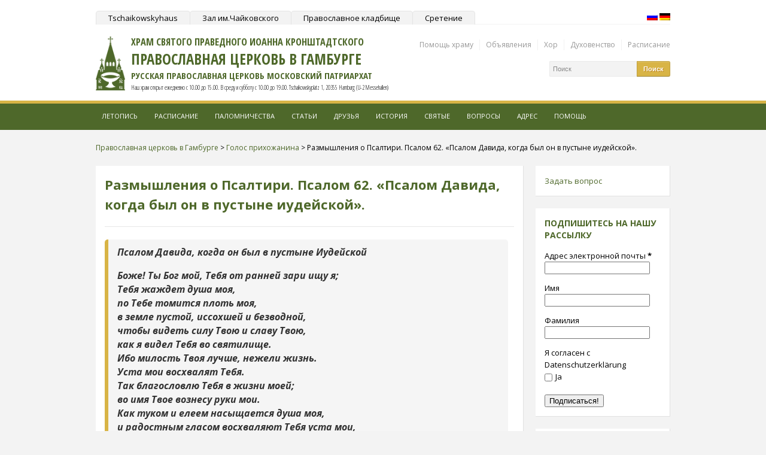

--- FILE ---
content_type: text/html; charset=UTF-8
request_url: https://www.hamburg-hram.de/golos-prixozhanina/razmyshleniya-o-psaltiri-psalom-62-psalom-davida-kogda-byl-on-v-pustyne-iudejskoj/16331.html
body_size: 47584
content:
<!DOCTYPE html PUBLIC "-//W3C//DTD XHTML 1.0 Transitional//EN" "http://www.w3.org/TR/xhtml1/DTD/xhtml1-transitional.dtd">
<html>
<head profile="http://gmpg.org/xfn/11">
	<title>Размышления о Псалтири. Псалом 62. «Псалом Давида, когда был он в пустыне иудейской».Православная церковь в Гамбурге</title>
	<meta http-equiv="Content-Type" content="text/html; charset=UTF-8" />
	<meta name="verify-v1" content="RiAQ874b9l2rPfSmbILhhzPq119abTVOsAq2ttvZYhU=" />
	<meta name="generator" content="6.9" />
	<link rel="shortcut icon" href="https://www.hamburg-hram.de/wp-content/themes/hamburg-hram/favicon.ico" type="image/x-icon">
	<link rel="icon" href="https://www.hamburg-hram.de/wp-content/themes/hamburg-hram/favicon.ico" type="image/x-icon">
	<meta name="viewport" content="width=device-width, initial-scale=1">
	<link rel="alternate" type="application/rss+xml" title="RSS 2.0" href="https://www.hamburg-hram.de/feed" />
	<link rel="alternate" type="text/xml" title="RSS .92" href="https://www.hamburg-hram.de/feed/rss" />
	<link rel="alternate" type="application/atom+xml" title="Atom 0.3" href="https://www.hamburg-hram.de/feed/atom" />
	<link rel="pingback" href="" />
	
	
		<!-- All in One SEO 4.9.3 - aioseo.com -->
	<meta name="description" content="Псалом Давида, когда он был в пустыне Иудейской Боже! Ты Бог мой, Тебя от ранней зари ищу я; Тебя жаждет душа моя, по Тебе томится плоть моя, в земле пустой, иссохшей и безводной, чтобы видеть силу Твою и славу Твою, как я видел Тебя во святилище. Ибо милость Твоя лучше, нежели жизнь. Уста мои восхвалят Тебя." />
	<meta name="robots" content="max-image-preview:large" />
	<meta name="author" content="hamburg-hram"/>
	<link rel="canonical" href="https://www.hamburg-hram.de/golos-prixozhanina/razmyshleniya-o-psaltiri-psalom-62-psalom-davida-kogda-byl-on-v-pustyne-iudejskoj/16331.html" />
	<meta name="generator" content="All in One SEO (AIOSEO) 4.9.3" />
		<meta property="og:locale" content="ru_RU" />
		<meta property="og:site_name" content="Православная церковь в Гамбурге" />
		<meta property="og:type" content="article" />
		<meta property="og:title" content="Размышления о Псалтири. Псалом 62. «Псалом Давида, когда был он в пустыне иудейской»." />
		<meta property="og:description" content="Псалом Давида, когда он был в пустыне Иудейской Боже! Ты Бог мой, Тебя от ранней зари ищу я; Тебя жаждет душа моя, по Тебе томится плоть моя, в земле пустой, иссохшей и безводной, чтобы видеть силу Твою и славу Твою, как я видел Тебя во святилище. Ибо милость Твоя лучше, нежели жизнь. Уста мои восхвалят Тебя." />
		<meta property="og:url" content="https://www.hamburg-hram.de/golos-prixozhanina/razmyshleniya-o-psaltiri-psalom-62-psalom-davida-kogda-byl-on-v-pustyne-iudejskoj/16331.html" />
		<meta property="og:image" content="https://www.hamburg-hram.de/wp-content/uploads/2020/08/unnamed.jpg" />
		<meta property="og:image:secure_url" content="https://www.hamburg-hram.de/wp-content/uploads/2020/08/unnamed.jpg" />
		<meta property="og:image:width" content="385" />
		<meta property="og:image:height" content="512" />
		<meta property="article:tag" content="голос прихожанина" />
		<meta property="article:published_time" content="2020-08-22T07:09:55+00:00" />
		<meta property="article:modified_time" content="2020-08-22T09:46:44+00:00" />
		<meta name="twitter:card" content="summary" />
		<meta name="twitter:title" content="Размышления о Псалтири. Псалом 62. «Псалом Давида, когда был он в пустыне иудейской»." />
		<meta name="twitter:description" content="Псалом Давида, когда он был в пустыне Иудейской Боже! Ты Бог мой, Тебя от ранней зари ищу я; Тебя жаждет душа моя, по Тебе томится плоть моя, в земле пустой, иссохшей и безводной, чтобы видеть силу Твою и славу Твою, как я видел Тебя во святилище. Ибо милость Твоя лучше, нежели жизнь. Уста мои восхвалят Тебя." />
		<meta name="twitter:image" content="https://www.hamburg-hram.de/wp-content/uploads/2020/08/unnamed.jpg" />
		<script type="application/ld+json" class="aioseo-schema">
			{"@context":"https:\/\/schema.org","@graph":[{"@type":"Article","@id":"https:\/\/www.hamburg-hram.de\/golos-prixozhanina\/razmyshleniya-o-psaltiri-psalom-62-psalom-davida-kogda-byl-on-v-pustyne-iudejskoj\/16331.html#article","name":"\u0420\u0430\u0437\u043c\u044b\u0448\u043b\u0435\u043d\u0438\u044f \u043e \u041f\u0441\u0430\u043b\u0442\u0438\u0440\u0438. \u041f\u0441\u0430\u043b\u043e\u043c 62. \u00ab\u041f\u0441\u0430\u043b\u043e\u043c \u0414\u0430\u0432\u0438\u0434\u0430, \u043a\u043e\u0433\u0434\u0430 \u0431\u044b\u043b \u043e\u043d \u0432 \u043f\u0443\u0441\u0442\u044b\u043d\u0435 \u0438\u0443\u0434\u0435\u0439\u0441\u043a\u043e\u0439\u00bb.","headline":"\u0420\u0430\u0437\u043c\u044b\u0448\u043b\u0435\u043d\u0438\u044f \u043e \u041f\u0441\u0430\u043b\u0442\u0438\u0440\u0438. \u041f\u0441\u0430\u043b\u043e\u043c 62. \u00ab\u041f\u0441\u0430\u043b\u043e\u043c \u0414\u0430\u0432\u0438\u0434\u0430, \u043a\u043e\u0433\u0434\u0430 \u0431\u044b\u043b \u043e\u043d \u0432 \u043f\u0443\u0441\u0442\u044b\u043d\u0435 \u0438\u0443\u0434\u0435\u0439\u0441\u043a\u043e\u0439\u00bb.","author":{"@id":"https:\/\/www.hamburg-hram.de\/author\/hamburg-hram#author"},"publisher":{"@id":"https:\/\/www.hamburg-hram.de\/#organization"},"image":{"@type":"ImageObject","url":"https:\/\/www.hamburg-hram.de\/wp-content\/uploads\/2020\/08\/unnamed.jpg","width":385,"height":512},"datePublished":"2020-08-22T09:09:55+02:00","dateModified":"2020-08-22T11:46:44+02:00","inLanguage":"ru-RU","mainEntityOfPage":{"@id":"https:\/\/www.hamburg-hram.de\/golos-prixozhanina\/razmyshleniya-o-psaltiri-psalom-62-psalom-davida-kogda-byl-on-v-pustyne-iudejskoj\/16331.html#webpage"},"isPartOf":{"@id":"https:\/\/www.hamburg-hram.de\/golos-prixozhanina\/razmyshleniya-o-psaltiri-psalom-62-psalom-davida-kogda-byl-on-v-pustyne-iudejskoj\/16331.html#webpage"},"articleSection":"\u0413\u043e\u043b\u043e\u0441 \u043f\u0440\u0438\u0445\u043e\u0436\u0430\u043d\u0438\u043d\u0430"},{"@type":"BreadcrumbList","@id":"https:\/\/www.hamburg-hram.de\/golos-prixozhanina\/razmyshleniya-o-psaltiri-psalom-62-psalom-davida-kogda-byl-on-v-pustyne-iudejskoj\/16331.html#breadcrumblist","itemListElement":[{"@type":"ListItem","@id":"https:\/\/www.hamburg-hram.de#listItem","position":1,"name":"Home","item":"https:\/\/www.hamburg-hram.de","nextItem":{"@type":"ListItem","@id":"https:\/\/www.hamburg-hram.de\/category\/golos-prixozhanina#listItem","name":"\u0413\u043e\u043b\u043e\u0441 \u043f\u0440\u0438\u0445\u043e\u0436\u0430\u043d\u0438\u043d\u0430"}},{"@type":"ListItem","@id":"https:\/\/www.hamburg-hram.de\/category\/golos-prixozhanina#listItem","position":2,"name":"\u0413\u043e\u043b\u043e\u0441 \u043f\u0440\u0438\u0445\u043e\u0436\u0430\u043d\u0438\u043d\u0430","item":"https:\/\/www.hamburg-hram.de\/category\/golos-prixozhanina","nextItem":{"@type":"ListItem","@id":"https:\/\/www.hamburg-hram.de\/golos-prixozhanina\/razmyshleniya-o-psaltiri-psalom-62-psalom-davida-kogda-byl-on-v-pustyne-iudejskoj\/16331.html#listItem","name":"\u0420\u0430\u0437\u043c\u044b\u0448\u043b\u0435\u043d\u0438\u044f \u043e \u041f\u0441\u0430\u043b\u0442\u0438\u0440\u0438. \u041f\u0441\u0430\u043b\u043e\u043c 62. \u00ab\u041f\u0441\u0430\u043b\u043e\u043c \u0414\u0430\u0432\u0438\u0434\u0430, \u043a\u043e\u0433\u0434\u0430 \u0431\u044b\u043b \u043e\u043d \u0432 \u043f\u0443\u0441\u0442\u044b\u043d\u0435 \u0438\u0443\u0434\u0435\u0439\u0441\u043a\u043e\u0439\u00bb."},"previousItem":{"@type":"ListItem","@id":"https:\/\/www.hamburg-hram.de#listItem","name":"Home"}},{"@type":"ListItem","@id":"https:\/\/www.hamburg-hram.de\/golos-prixozhanina\/razmyshleniya-o-psaltiri-psalom-62-psalom-davida-kogda-byl-on-v-pustyne-iudejskoj\/16331.html#listItem","position":3,"name":"\u0420\u0430\u0437\u043c\u044b\u0448\u043b\u0435\u043d\u0438\u044f \u043e \u041f\u0441\u0430\u043b\u0442\u0438\u0440\u0438. \u041f\u0441\u0430\u043b\u043e\u043c 62. \u00ab\u041f\u0441\u0430\u043b\u043e\u043c \u0414\u0430\u0432\u0438\u0434\u0430, \u043a\u043e\u0433\u0434\u0430 \u0431\u044b\u043b \u043e\u043d \u0432 \u043f\u0443\u0441\u0442\u044b\u043d\u0435 \u0438\u0443\u0434\u0435\u0439\u0441\u043a\u043e\u0439\u00bb.","previousItem":{"@type":"ListItem","@id":"https:\/\/www.hamburg-hram.de\/category\/golos-prixozhanina#listItem","name":"\u0413\u043e\u043b\u043e\u0441 \u043f\u0440\u0438\u0445\u043e\u0436\u0430\u043d\u0438\u043d\u0430"}}]},{"@type":"Organization","@id":"https:\/\/www.hamburg-hram.de\/#organization","name":"\u041f\u0440\u0430\u0432\u043e\u0441\u043b\u0430\u0432\u043d\u0430\u044f \u0446\u0435\u0440\u043a\u043e\u0432\u044c \u0432 \u0413\u0430\u043c\u0431\u0443\u0440\u0433\u0435","description":"\u0425\u0440\u0430\u043c \u0441\u0432\u044f\u0442\u043e\u0433\u043e \u043f\u0440\u0430\u0432\u0435\u0434\u043d\u043e\u0433\u043e \u0418\u043e\u0430\u043d\u043d\u0430 \u041a\u0440\u043e\u043d\u0448\u0442\u0430\u0434\u0442\u0441\u043a\u043e\u0433\u043e.  \u0420\u0443\u0441\u0441\u043a\u0430\u044f \u041f\u0440\u0430\u0432\u043e\u0441\u043b\u0430\u0432\u043d\u0430\u044f \u0426\u0435\u0440\u043a\u043e\u0432\u044c \u041c\u043e\u0441\u043a\u043e\u0432\u0441\u043a\u0438\u0439 \u041f\u0430\u0442\u0440\u0438\u0430\u0440\u0445\u0430\u0442","url":"https:\/\/www.hamburg-hram.de\/"},{"@type":"Person","@id":"https:\/\/www.hamburg-hram.de\/author\/hamburg-hram#author","url":"https:\/\/www.hamburg-hram.de\/author\/hamburg-hram","name":"hamburg-hram","image":{"@type":"ImageObject","@id":"https:\/\/www.hamburg-hram.de\/golos-prixozhanina\/razmyshleniya-o-psaltiri-psalom-62-psalom-davida-kogda-byl-on-v-pustyne-iudejskoj\/16331.html#authorImage","url":"https:\/\/secure.gravatar.com\/avatar\/8eca60946b2c48e0c1672b0f1f39b7fed84dc2951af440b551375f3f94dd91b6?s=96&d=mm&r=g","width":96,"height":96,"caption":"hamburg-hram"}},{"@type":"WebPage","@id":"https:\/\/www.hamburg-hram.de\/golos-prixozhanina\/razmyshleniya-o-psaltiri-psalom-62-psalom-davida-kogda-byl-on-v-pustyne-iudejskoj\/16331.html#webpage","url":"https:\/\/www.hamburg-hram.de\/golos-prixozhanina\/razmyshleniya-o-psaltiri-psalom-62-psalom-davida-kogda-byl-on-v-pustyne-iudejskoj\/16331.html","name":"\u0420\u0430\u0437\u043c\u044b\u0448\u043b\u0435\u043d\u0438\u044f \u043e \u041f\u0441\u0430\u043b\u0442\u0438\u0440\u0438. \u041f\u0441\u0430\u043b\u043e\u043c 62. \u00ab\u041f\u0441\u0430\u043b\u043e\u043c \u0414\u0430\u0432\u0438\u0434\u0430, \u043a\u043e\u0433\u0434\u0430 \u0431\u044b\u043b \u043e\u043d \u0432 \u043f\u0443\u0441\u0442\u044b\u043d\u0435 \u0438\u0443\u0434\u0435\u0439\u0441\u043a\u043e\u0439\u00bb.","description":"\u041f\u0441\u0430\u043b\u043e\u043c \u0414\u0430\u0432\u0438\u0434\u0430, \u043a\u043e\u0433\u0434\u0430 \u043e\u043d \u0431\u044b\u043b \u0432 \u043f\u0443\u0441\u0442\u044b\u043d\u0435 \u0418\u0443\u0434\u0435\u0439\u0441\u043a\u043e\u0439 \u0411\u043e\u0436\u0435! \u0422\u044b \u0411\u043e\u0433 \u043c\u043e\u0439, \u0422\u0435\u0431\u044f \u043e\u0442 \u0440\u0430\u043d\u043d\u0435\u0439 \u0437\u0430\u0440\u0438 \u0438\u0449\u0443 \u044f; \u0422\u0435\u0431\u044f \u0436\u0430\u0436\u0434\u0435\u0442 \u0434\u0443\u0448\u0430 \u043c\u043e\u044f, \u043f\u043e \u0422\u0435\u0431\u0435 \u0442\u043e\u043c\u0438\u0442\u0441\u044f \u043f\u043b\u043e\u0442\u044c \u043c\u043e\u044f, \u0432 \u0437\u0435\u043c\u043b\u0435 \u043f\u0443\u0441\u0442\u043e\u0439, \u0438\u0441\u0441\u043e\u0445\u0448\u0435\u0439 \u0438 \u0431\u0435\u0437\u0432\u043e\u0434\u043d\u043e\u0439, \u0447\u0442\u043e\u0431\u044b \u0432\u0438\u0434\u0435\u0442\u044c \u0441\u0438\u043b\u0443 \u0422\u0432\u043e\u044e \u0438 \u0441\u043b\u0430\u0432\u0443 \u0422\u0432\u043e\u044e, \u043a\u0430\u043a \u044f \u0432\u0438\u0434\u0435\u043b \u0422\u0435\u0431\u044f \u0432\u043e \u0441\u0432\u044f\u0442\u0438\u043b\u0438\u0449\u0435. \u0418\u0431\u043e \u043c\u0438\u043b\u043e\u0441\u0442\u044c \u0422\u0432\u043e\u044f \u043b\u0443\u0447\u0448\u0435, \u043d\u0435\u0436\u0435\u043b\u0438 \u0436\u0438\u0437\u043d\u044c. \u0423\u0441\u0442\u0430 \u043c\u043e\u0438 \u0432\u043e\u0441\u0445\u0432\u0430\u043b\u044f\u0442 \u0422\u0435\u0431\u044f.","inLanguage":"ru-RU","isPartOf":{"@id":"https:\/\/www.hamburg-hram.de\/#website"},"breadcrumb":{"@id":"https:\/\/www.hamburg-hram.de\/golos-prixozhanina\/razmyshleniya-o-psaltiri-psalom-62-psalom-davida-kogda-byl-on-v-pustyne-iudejskoj\/16331.html#breadcrumblist"},"author":{"@id":"https:\/\/www.hamburg-hram.de\/author\/hamburg-hram#author"},"creator":{"@id":"https:\/\/www.hamburg-hram.de\/author\/hamburg-hram#author"},"image":{"@type":"ImageObject","url":"https:\/\/www.hamburg-hram.de\/wp-content\/uploads\/2020\/08\/unnamed.jpg","@id":"https:\/\/www.hamburg-hram.de\/golos-prixozhanina\/razmyshleniya-o-psaltiri-psalom-62-psalom-davida-kogda-byl-on-v-pustyne-iudejskoj\/16331.html\/#mainImage","width":385,"height":512},"primaryImageOfPage":{"@id":"https:\/\/www.hamburg-hram.de\/golos-prixozhanina\/razmyshleniya-o-psaltiri-psalom-62-psalom-davida-kogda-byl-on-v-pustyne-iudejskoj\/16331.html#mainImage"},"datePublished":"2020-08-22T09:09:55+02:00","dateModified":"2020-08-22T11:46:44+02:00"},{"@type":"WebSite","@id":"https:\/\/www.hamburg-hram.de\/#website","url":"https:\/\/www.hamburg-hram.de\/","name":"\u041f\u0440\u0430\u0432\u043e\u0441\u043b\u0430\u0432\u043d\u0430\u044f \u0446\u0435\u0440\u043a\u043e\u0432\u044c \u0432 \u0413\u0430\u043c\u0431\u0443\u0440\u0433\u0435","description":"\u0425\u0440\u0430\u043c \u0441\u0432\u044f\u0442\u043e\u0433\u043e \u043f\u0440\u0430\u0432\u0435\u0434\u043d\u043e\u0433\u043e \u0418\u043e\u0430\u043d\u043d\u0430 \u041a\u0440\u043e\u043d\u0448\u0442\u0430\u0434\u0442\u0441\u043a\u043e\u0433\u043e.  \u0420\u0443\u0441\u0441\u043a\u0430\u044f \u041f\u0440\u0430\u0432\u043e\u0441\u043b\u0430\u0432\u043d\u0430\u044f \u0426\u0435\u0440\u043a\u043e\u0432\u044c \u041c\u043e\u0441\u043a\u043e\u0432\u0441\u043a\u0438\u0439 \u041f\u0430\u0442\u0440\u0438\u0430\u0440\u0445\u0430\u0442","inLanguage":"ru-RU","publisher":{"@id":"https:\/\/www.hamburg-hram.de\/#organization"}}]}
		</script>
		<!-- All in One SEO -->

<link rel='dns-prefetch' href='//secure.gravatar.com' />
<link rel='dns-prefetch' href='//stats.wp.com' />
<link rel='dns-prefetch' href='//v0.wordpress.com' />
<link rel='dns-prefetch' href='//jetpack.wordpress.com' />
<link rel='dns-prefetch' href='//s0.wp.com' />
<link rel='dns-prefetch' href='//public-api.wordpress.com' />
<link rel='dns-prefetch' href='//0.gravatar.com' />
<link rel='dns-prefetch' href='//1.gravatar.com' />
<link rel='dns-prefetch' href='//2.gravatar.com' />
<link rel='dns-prefetch' href='//widgets.wp.com' />
<style>[consent-id]:not(.rcb-content-blocker):not([consent-transaction-complete]):not([consent-visual-use-parent^="children:"]):not([consent-confirm]){opacity:0!important;}
.rcb-content-blocker+.rcb-content-blocker-children-fallback~*{display:none!important;}</style><link rel="preload" href="https://www.hamburg-hram.de/wp-content/86f622400710507f475d19daf6b5f5df/dist/485509703.js" as="script" />
<link rel="preload" href="https://www.hamburg-hram.de/wp-content/86f622400710507f475d19daf6b5f5df/dist/539201740.js" as="script" />
<link rel="preload" href="https://www.hamburg-hram.de/wp-content/plugins/real-cookie-banner/public/lib/animate.css/animate.min.css" as="style" />
<link rel="alternate" type="application/rss+xml" title="Православная церковь в Гамбурге &raquo; Лента комментариев к &laquo;Размышления о Псалтири. Псалом 62. «Псалом Давида, когда был он в пустыне иудейской».&raquo;" href="https://www.hamburg-hram.de/golos-prixozhanina/razmyshleniya-o-psaltiri-psalom-62-psalom-davida-kogda-byl-on-v-pustyne-iudejskoj/16331.html/feed" />
<script data-cfasync="false" type="text/javascript" defer src="https://www.hamburg-hram.de/wp-content/86f622400710507f475d19daf6b5f5df/dist/485509703.js" id="real-cookie-banner-vendor-real-cookie-banner-banner-js"></script>
<script type="application/json" data-skip-lazy-load="js-extra" data-skip-moving="true" data-no-defer nitro-exclude data-alt-type="application/ld+json" data-dont-merge data-wpmeteor-nooptimize="true" data-cfasync="false" id="a86d499739233cbd6240372b87a7873631-js-extra">{"slug":"real-cookie-banner","textDomain":"real-cookie-banner","version":"5.2.12","restUrl":"https:\/\/www.hamburg-hram.de\/wp-json\/real-cookie-banner\/v1\/","restNamespace":"real-cookie-banner\/v1","restPathObfuscateOffset":"4a03ff5ed98e0c71","restRoot":"https:\/\/www.hamburg-hram.de\/wp-json\/","restQuery":{"_v":"5.2.12","_locale":"user"},"restNonce":"c44a04d0cf","restRecreateNonceEndpoint":"https:\/\/www.hamburg-hram.de\/wp-admin\/admin-ajax.php?action=rest-nonce","publicUrl":"https:\/\/www.hamburg-hram.de\/wp-content\/plugins\/real-cookie-banner\/public\/","chunkFolder":"dist","chunksLanguageFolder":"https:\/\/www.hamburg-hram.de\/wp-content\/languages\/mo-cache\/real-cookie-banner\/","chunks":{},"others":{"customizeValuesBanner":"{\"layout\":{\"type\":\"dialog\",\"maxHeightEnabled\":false,\"maxHeight\":740,\"dialogMaxWidth\":530,\"dialogPosition\":\"middleCenter\",\"dialogMargin\":[0,0,0,0],\"bannerPosition\":\"bottom\",\"bannerMaxWidth\":1024,\"dialogBorderRadius\":3,\"borderRadius\":5,\"animationIn\":\"slideInUp\",\"animationInDuration\":500,\"animationInOnlyMobile\":true,\"animationOut\":\"none\",\"animationOutDuration\":500,\"animationOutOnlyMobile\":true,\"overlay\":true,\"overlayBg\":\"#000000\",\"overlayBgAlpha\":38,\"overlayBlur\":2},\"decision\":{\"acceptAll\":\"button\",\"acceptEssentials\":\"button\",\"showCloseIcon\":false,\"acceptIndividual\":\"link\",\"buttonOrder\":\"all,essential,save,individual\",\"showGroups\":false,\"groupsFirstView\":false,\"saveButton\":\"always\"},\"design\":{\"bg\":\"#ffffff\",\"textAlign\":\"center\",\"linkTextDecoration\":\"underline\",\"borderWidth\":0,\"borderColor\":\"#ffffff\",\"fontSize\":13,\"fontColor\":\"#2b2b2b\",\"fontInheritFamily\":true,\"fontFamily\":\"Arial, Helvetica, sans-serif\",\"fontWeight\":\"normal\",\"boxShadowEnabled\":true,\"boxShadowOffsetX\":0,\"boxShadowOffsetY\":5,\"boxShadowBlurRadius\":13,\"boxShadowSpreadRadius\":0,\"boxShadowColor\":\"#000000\",\"boxShadowColorAlpha\":20},\"headerDesign\":{\"inheritBg\":true,\"bg\":\"#f4f4f4\",\"inheritTextAlign\":true,\"textAlign\":\"center\",\"padding\":[17,20,15,20],\"logo\":\"\",\"logoRetina\":\"\",\"logoMaxHeight\":40,\"logoPosition\":\"left\",\"logoMargin\":[5,15,5,15],\"fontSize\":20,\"fontColor\":\"#2b2b2b\",\"fontInheritFamily\":true,\"fontFamily\":\"Arial, Helvetica, sans-serif\",\"fontWeight\":\"normal\",\"borderWidth\":1,\"borderColor\":\"#efefef\"},\"bodyDesign\":{\"padding\":[15,20,5,20],\"descriptionInheritFontSize\":true,\"descriptionFontSize\":13,\"dottedGroupsInheritFontSize\":true,\"dottedGroupsFontSize\":13,\"dottedGroupsBulletColor\":\"#15779b\",\"teachingsInheritTextAlign\":true,\"teachingsTextAlign\":\"center\",\"teachingsSeparatorActive\":true,\"teachingsSeparatorWidth\":50,\"teachingsSeparatorHeight\":1,\"teachingsSeparatorColor\":\"#15779b\",\"teachingsInheritFontSize\":false,\"teachingsFontSize\":12,\"teachingsInheritFontColor\":false,\"teachingsFontColor\":\"#7c7c7c\",\"accordionMargin\":[10,0,5,0],\"accordionPadding\":[5,10,5,10],\"accordionArrowType\":\"outlined\",\"accordionArrowColor\":\"#15779b\",\"accordionBg\":\"#ffffff\",\"accordionActiveBg\":\"#f9f9f9\",\"accordionHoverBg\":\"#efefef\",\"accordionBorderWidth\":1,\"accordionBorderColor\":\"#efefef\",\"accordionTitleFontSize\":12,\"accordionTitleFontColor\":\"#2b2b2b\",\"accordionTitleFontWeight\":\"normal\",\"accordionDescriptionMargin\":[5,0,0,0],\"accordionDescriptionFontSize\":12,\"accordionDescriptionFontColor\":\"#757575\",\"accordionDescriptionFontWeight\":\"normal\",\"acceptAllOneRowLayout\":false,\"acceptAllPadding\":[10,10,10,10],\"acceptAllBg\":\"#15779b\",\"acceptAllTextAlign\":\"center\",\"acceptAllFontSize\":18,\"acceptAllFontColor\":\"#ffffff\",\"acceptAllFontWeight\":\"normal\",\"acceptAllBorderWidth\":0,\"acceptAllBorderColor\":\"#000000\",\"acceptAllHoverBg\":\"#11607d\",\"acceptAllHoverFontColor\":\"#ffffff\",\"acceptAllHoverBorderColor\":\"#000000\",\"acceptEssentialsUseAcceptAll\":true,\"acceptEssentialsButtonType\":\"\",\"acceptEssentialsPadding\":[10,10,10,10],\"acceptEssentialsBg\":\"#efefef\",\"acceptEssentialsTextAlign\":\"center\",\"acceptEssentialsFontSize\":18,\"acceptEssentialsFontColor\":\"#0a0a0a\",\"acceptEssentialsFontWeight\":\"normal\",\"acceptEssentialsBorderWidth\":0,\"acceptEssentialsBorderColor\":\"#000000\",\"acceptEssentialsHoverBg\":\"#e8e8e8\",\"acceptEssentialsHoverFontColor\":\"#000000\",\"acceptEssentialsHoverBorderColor\":\"#000000\",\"acceptIndividualPadding\":[5,5,5,5],\"acceptIndividualBg\":\"#ffffff\",\"acceptIndividualTextAlign\":\"center\",\"acceptIndividualFontSize\":15,\"acceptIndividualFontColor\":\"#15779b\",\"acceptIndividualFontWeight\":\"normal\",\"acceptIndividualBorderWidth\":0,\"acceptIndividualBorderColor\":\"#000000\",\"acceptIndividualHoverBg\":\"#ffffff\",\"acceptIndividualHoverFontColor\":\"#11607d\",\"acceptIndividualHoverBorderColor\":\"#000000\"},\"footerDesign\":{\"poweredByLink\":true,\"inheritBg\":false,\"bg\":\"#fcfcfc\",\"inheritTextAlign\":true,\"textAlign\":\"center\",\"padding\":[10,20,15,20],\"fontSize\":14,\"fontColor\":\"#7c7c7c\",\"fontInheritFamily\":true,\"fontFamily\":\"Arial, Helvetica, sans-serif\",\"fontWeight\":\"normal\",\"hoverFontColor\":\"#2b2b2b\",\"borderWidth\":1,\"borderColor\":\"#efefef\",\"languageSwitcher\":\"flags\"},\"texts\":{\"headline\":\"Privacy preferences\",\"description\":\"We use cookies and similar technologies on our website and process your personal data (e.g. IP address), for example, to personalize content and ads, to integrate media from third-party providers or to analyze traffic on our website. Data processing may also happen as a result of cookies being set. We share this data with third parties that we name in the privacy settings.<br \\\/><br \\\/>The data processing may take place with your consent or on the basis of a legitimate interest, which you can object to in the privacy settings. You have the right not to consent and to change or revoke your consent at a later time. For more information on the use of your data, please visit our {{privacyPolicy}}privacy policy{{\\\/privacyPolicy}}.\",\"acceptAll\":\"Accept all\",\"acceptEssentials\":\"Continue without consent\",\"acceptIndividual\":\"Set privacy settings individually\",\"poweredBy\":\"4\",\"dataProcessingInUnsafeCountries\":\"Some services process personal data in unsecure third countries. By consenting to the use of these services, you also consent to the processing of your data in these unsecure third countries in accordance with {{legalBasis}}. This involves risks that your data will be processed by authorities for control and monitoring purposes, perhaps without the possibility of a legal recourse.\",\"ageNoticeBanner\":\"You are under {{minAge}} years old? Then you cannot consent to optional services. Ask your parents or legal guardians to agree to these services with you.\",\"ageNoticeBlocker\":\"You are under {{minAge}} years old? Unfortunately, you are not permitted to consent to this service to view this content. Please ask your parents or guardians to agree to the service with you!\",\"listServicesNotice\":\"By accepting all services, you allow {{services}} to be loaded. These services are divided into groups {{serviceGroups}} according to their purpose (belonging marked with superscript numbers).\",\"listServicesLegitimateInterestNotice\":\"In addition, {{services}} are loaded based on a legitimate interest.\",\"consentForwardingExternalHosts\":\"Your consent is also applicable on {{websites}}.\",\"blockerHeadline\":\"{{name}} blocked due to privacy settings\",\"blockerLinkShowMissing\":\"Show all services you still need to agree to\",\"blockerLoadButton\":\"Accept required services and load content\",\"blockerAcceptInfo\":\"Loading the blocked content will adjust your privacy settings. Content from this service will not be blocked in the future. You have the right to revoke or change your decision at any time.\",\"stickyHistory\":\"Privacy settings history\",\"stickyRevoke\":\"Revoke consents\",\"stickyRevokeSuccessMessage\":\"You have successfully revoked consent for services with its cookies and personal data processing. The page will be reloaded now!\",\"stickyChange\":\"Change privacy settings\"},\"individualLayout\":{\"inheritDialogMaxWidth\":false,\"dialogMaxWidth\":970,\"inheritBannerMaxWidth\":true,\"bannerMaxWidth\":1980,\"descriptionTextAlign\":\"left\"},\"group\":{\"checkboxBg\":\"#f0f0f0\",\"checkboxBorderWidth\":1,\"checkboxBorderColor\":\"#d2d2d2\",\"checkboxActiveColor\":\"#ffffff\",\"checkboxActiveBg\":\"#15779b\",\"checkboxActiveBorderColor\":\"#11607d\",\"groupInheritBg\":true,\"groupBg\":\"#f4f4f4\",\"groupPadding\":[15,15,15,15],\"groupSpacing\":10,\"groupBorderRadius\":5,\"groupBorderWidth\":1,\"groupBorderColor\":\"#f4f4f4\",\"headlineFontSize\":16,\"headlineFontWeight\":\"normal\",\"headlineFontColor\":\"#2b2b2b\",\"descriptionFontSize\":14,\"descriptionFontColor\":\"#7c7c7c\",\"linkColor\":\"#7c7c7c\",\"linkHoverColor\":\"#2b2b2b\",\"detailsHideLessRelevant\":true},\"saveButton\":{\"useAcceptAll\":true,\"type\":\"button\",\"padding\":[10,10,10,10],\"bg\":\"#efefef\",\"textAlign\":\"center\",\"fontSize\":18,\"fontColor\":\"#0a0a0a\",\"fontWeight\":\"normal\",\"borderWidth\":0,\"borderColor\":\"#000000\",\"hoverBg\":\"#e8e8e8\",\"hoverFontColor\":\"#000000\",\"hoverBorderColor\":\"#000000\"},\"individualTexts\":{\"headline\":\"Individual privacy preferences\",\"description\":\"We use cookies and similar technologies on our website and process your personal data (e.g. IP address), for example, to personalize content and ads, to integrate media from third-party providers or to analyze traffic on our website. Data processing may also happen as a result of cookies being set. We share this data with third parties that we name in the privacy settings.<br \\\/><br \\\/>The data processing may take place with your consent or on the basis of a legitimate interest, which you can object to in the privacy settings. You have the right not to consent and to change or revoke your consent at a later time. For more information on the use of your data, please visit our {{privacyPolicy}}privacy policy{{\\\/privacyPolicy}}.<br \\\/><br \\\/>Below you will find an overview of all services used by this website. You can view detailed information about each service and agree to them individually or exercise your right to object.\",\"save\":\"Save custom choices\",\"showMore\":\"Show service information\",\"hideMore\":\"Hide service information\",\"postamble\":\"\"},\"mobile\":{\"enabled\":true,\"maxHeight\":400,\"hideHeader\":false,\"alignment\":\"bottom\",\"scalePercent\":90,\"scalePercentVertical\":-50},\"sticky\":{\"enabled\":false,\"animationsEnabled\":true,\"alignment\":\"left\",\"bubbleBorderRadius\":50,\"icon\":\"fingerprint\",\"iconCustom\":\"\",\"iconCustomRetina\":\"\",\"iconSize\":30,\"iconColor\":\"#ffffff\",\"bubbleMargin\":[10,20,20,20],\"bubblePadding\":15,\"bubbleBg\":\"#15779b\",\"bubbleBorderWidth\":0,\"bubbleBorderColor\":\"#10556f\",\"boxShadowEnabled\":true,\"boxShadowOffsetX\":0,\"boxShadowOffsetY\":2,\"boxShadowBlurRadius\":5,\"boxShadowSpreadRadius\":1,\"boxShadowColor\":\"#105b77\",\"boxShadowColorAlpha\":40,\"bubbleHoverBg\":\"#ffffff\",\"bubbleHoverBorderColor\":\"#000000\",\"hoverIconColor\":\"#000000\",\"hoverIconCustom\":\"\",\"hoverIconCustomRetina\":\"\",\"menuFontSize\":16,\"menuBorderRadius\":5,\"menuItemSpacing\":10,\"menuItemPadding\":[5,10,5,10]},\"customCss\":{\"css\":\"\",\"antiAdBlocker\":\"y\"}}","isPro":false,"showProHints":false,"proUrl":"https:\/\/devowl.io\/go\/real-cookie-banner?source=rcb-lite","showLiteNotice":true,"frontend":{"groups":"[{\"id\":482,\"name\":\"Essential\",\"slug\":\"essential\",\"description\":\"Essential services are required for the basic functionality of the website. They only contain technically necessary services. These services cannot be objected to.\",\"isEssential\":true,\"isDefault\":true,\"items\":[{\"id\":18322,\"name\":\"Real Cookie Banner\",\"purpose\":\"Real Cookie Banner asks website visitors for consent to set cookies and process personal data. For this purpose, a UUID (pseudonymous identification of the user) is assigned to each website visitor, which is valid until the cookie expires to store the consent. Cookies are used to test whether cookies can be set, to store reference to documented consent, to store which services from which service groups the visitor has consented to, and, if consent is obtained under the Transparency & Consent Framework (TCF), to store consent in TCF partners, purposes, special purposes, features and special features. As part of the obligation to disclose according to GDPR, the collected consent is fully documented. This includes, in addition to the services and service groups to which the visitor has consented, and if consent is obtained according to the TCF standard, to which TCF partners, purposes and features the visitor has consented, all cookie banner settings at the time of consent as well as the technical circumstances (e.g. size of the displayed area at the time of consent) and the user interactions (e.g. clicking on buttons) that led to consent. Consent is collected once per language.\",\"providerContact\":{\"phone\":\"\",\"email\":\"\",\"link\":\"\"},\"isProviderCurrentWebsite\":true,\"provider\":\"\\u041f\\u0440\\u0430\\u0432\\u043e\\u0441\\u043b\\u0430\\u0432\\u043d\\u0430\\u044f \\u0446\\u0435\\u0440\\u043a\\u043e\\u0432\\u044c \\u0432 \\u0413\\u0430\\u043c\\u0431\\u0443\\u0440\\u0433\\u0435\",\"uniqueName\":\"real-cookie-banner\",\"isEmbeddingOnlyExternalResources\":false,\"legalBasis\":\"legal-requirement\",\"dataProcessingInCountries\":[],\"dataProcessingInCountriesSpecialTreatments\":[],\"technicalDefinitions\":[{\"type\":\"http\",\"name\":\"real_cookie_banner*\",\"host\":\".hamburg-hram.de\",\"duration\":365,\"durationUnit\":\"d\",\"isSessionDuration\":false,\"purpose\":\"\"},{\"type\":\"http\",\"name\":\"real_cookie_banner*-tcf\",\"host\":\".hamburg-hram.de\",\"duration\":365,\"durationUnit\":\"d\",\"isSessionDuration\":false,\"purpose\":\"\"},{\"type\":\"http\",\"name\":\"real_cookie_banner-test\",\"host\":\".hamburg-hram.de\",\"duration\":365,\"durationUnit\":\"d\",\"isSessionDuration\":false,\"purpose\":\"\"}],\"codeDynamics\":[],\"providerPrivacyPolicyUrl\":\"https:\\\/\\\/www.hamburg-hram.de\\\/datenschutzerklaerung\",\"providerLegalNoticeUrl\":\"\",\"tagManagerOptInEventName\":\"\",\"tagManagerOptOutEventName\":\"\",\"googleConsentModeConsentTypes\":[],\"executePriority\":10,\"codeOptIn\":\"\",\"executeCodeOptInWhenNoTagManagerConsentIsGiven\":false,\"codeOptOut\":\"\",\"executeCodeOptOutWhenNoTagManagerConsentIsGiven\":false,\"deleteTechnicalDefinitionsAfterOptOut\":false,\"codeOnPageLoad\":\"\",\"presetId\":\"real-cookie-banner\"}]},{\"id\":483,\"name\":\"Functional\",\"slug\":\"functional\",\"description\":\"Functional services are necessary to provide features beyond the essential functionality such as prettier fonts, video playback or interactive web 2.0 features. Content from e.g. video platforms and social media platforms are blocked by default, and can be consented to. If the service is agreed to, this content is loaded automatically without further manual consent.\",\"isEssential\":false,\"isDefault\":true,\"items\":[{\"id\":18329,\"name\":\"Comments\",\"purpose\":\"WordPress as a content management system offers the possibility to write comments under blog posts and similar content. The cookie stores the name, e-mail address and website of a commentator to display it again if the commentator wants to write another comment on this website.\",\"providerContact\":{\"phone\":\"\",\"email\":\"\",\"link\":\"\"},\"isProviderCurrentWebsite\":true,\"provider\":\"\\u041f\\u0440\\u0430\\u0432\\u043e\\u0441\\u043b\\u0430\\u0432\\u043d\\u0430\\u044f \\u0446\\u0435\\u0440\\u043a\\u043e\\u0432\\u044c \\u0432 \\u0413\\u0430\\u043c\\u0431\\u0443\\u0440\\u0433\\u0435\",\"uniqueName\":\"wordpress-comments\",\"isEmbeddingOnlyExternalResources\":false,\"legalBasis\":\"consent\",\"dataProcessingInCountries\":[],\"dataProcessingInCountriesSpecialTreatments\":[],\"technicalDefinitions\":[{\"type\":\"http\",\"name\":\"comment_author_*\",\"host\":\"hamburg-hram.de\",\"duration\":1,\"durationUnit\":\"y\",\"isSessionDuration\":false,\"purpose\":\"\"},{\"type\":\"http\",\"name\":\"comment_author_email_*\",\"host\":\"hamburg-hram.de\",\"duration\":1,\"durationUnit\":\"y\",\"isSessionDuration\":false,\"purpose\":\"\"},{\"type\":\"http\",\"name\":\"comment_author_url_*\",\"host\":\"hamburg-hram.de\",\"duration\":1,\"durationUnit\":\"y\",\"isSessionDuration\":false,\"purpose\":\"\"}],\"codeDynamics\":[],\"providerPrivacyPolicyUrl\":\"https:\\\/\\\/www.hamburg-hram.de\\\/datenschutzerklaerung\",\"providerLegalNoticeUrl\":\"\",\"tagManagerOptInEventName\":\"\",\"tagManagerOptOutEventName\":\"\",\"googleConsentModeConsentTypes\":[],\"executePriority\":10,\"codeOptIn\":\"base64-encoded:[base64]\",\"executeCodeOptInWhenNoTagManagerConsentIsGiven\":false,\"codeOptOut\":\"\",\"executeCodeOptOutWhenNoTagManagerConsentIsGiven\":false,\"deleteTechnicalDefinitionsAfterOptOut\":false,\"codeOnPageLoad\":\"\",\"presetId\":\"wordpress-comments\"},{\"id\":18325,\"name\":\"Emojis\",\"purpose\":\"WordPress Emoji is an emoji set that is loaded from wordpress.org. No cookies in the technical sense are set on the client of the user, but technical and personal data such as the IP address will be transmitted from the client to the server of the service provider to make the use of the service possible.\",\"providerContact\":{\"phone\":\"\",\"email\":\"\",\"link\":\"\"},\"isProviderCurrentWebsite\":false,\"provider\":\"WordPress.org\",\"uniqueName\":\"wordpress-emojis\",\"isEmbeddingOnlyExternalResources\":true,\"legalBasis\":\"consent\",\"dataProcessingInCountries\":[\"US\"],\"dataProcessingInCountriesSpecialTreatments\":[],\"technicalDefinitions\":[{\"type\":\"http\",\"name\":\"\",\"host\":\"\",\"duration\":0,\"durationUnit\":\"y\",\"isSessionDuration\":false,\"purpose\":\"\"}],\"codeDynamics\":[],\"providerPrivacyPolicyUrl\":\"https:\\\/\\\/wordpress.org\\\/about\\\/privacy\\\/\",\"providerLegalNoticeUrl\":\"\",\"tagManagerOptInEventName\":\"\",\"tagManagerOptOutEventName\":\"\",\"googleConsentModeConsentTypes\":[],\"executePriority\":10,\"codeOptIn\":\"\",\"executeCodeOptInWhenNoTagManagerConsentIsGiven\":false,\"codeOptOut\":\"\",\"executeCodeOptOutWhenNoTagManagerConsentIsGiven\":false,\"deleteTechnicalDefinitionsAfterOptOut\":false,\"codeOnPageLoad\":\"\",\"presetId\":\"wordpress-emojis\"},{\"id\":18324,\"name\":\"YouTube\",\"purpose\":\"YouTube allows embedding content posted on youtube.com directly into websites. The cookies are used to collect visited websites and detailed statistics about the user behaviour. This data can be linked to the data of users registered on youtube.com and google.com or localized versions of these services.\",\"providerContact\":{\"phone\":\"\",\"email\":\"\",\"link\":\"\"},\"isProviderCurrentWebsite\":false,\"provider\":\"Google Ireland Limited\",\"uniqueName\":\"youtube\",\"isEmbeddingOnlyExternalResources\":false,\"legalBasis\":\"consent\",\"dataProcessingInCountries\":[\"US\"],\"dataProcessingInCountriesSpecialTreatments\":[],\"technicalDefinitions\":[{\"type\":\"http\",\"name\":\"SIDCC\",\"host\":\".youtube.com\",\"duration\":1,\"durationUnit\":\"y\",\"isSessionDuration\":false,\"purpose\":\"\"},{\"type\":\"http\",\"name\":\"__Secure-3PAPISID\",\"host\":\".youtube.com\",\"duration\":2,\"durationUnit\":\"y\",\"isSessionDuration\":false,\"purpose\":\"\"},{\"type\":\"http\",\"name\":\"__Secure-APISID\",\"host\":\".youtube.com\",\"duration\":1,\"durationUnit\":\"mo\",\"isSessionDuration\":false,\"purpose\":\"\"},{\"type\":\"http\",\"name\":\"SAPISID\",\"host\":\".youtube.com\",\"duration\":2,\"durationUnit\":\"y\",\"isSessionDuration\":false,\"purpose\":\"\"},{\"type\":\"http\",\"name\":\"SSID\",\"host\":\".youtube.com\",\"duration\":2,\"durationUnit\":\"y\",\"isSessionDuration\":false,\"purpose\":\"\"},{\"type\":\"http\",\"name\":\"1P_JAR\",\"host\":\".youtube.com\",\"duration\":1,\"durationUnit\":\"mo\",\"isSessionDuration\":false,\"purpose\":\"\"},{\"type\":\"http\",\"name\":\"SEARCH_SAMESITE\",\"host\":\".youtube.com\",\"duration\":6,\"durationUnit\":\"mo\",\"isSessionDuration\":false,\"purpose\":\"\"},{\"type\":\"http\",\"name\":\"YSC\",\"host\":\".youtube.com\",\"duration\":0,\"durationUnit\":\"y\",\"isSessionDuration\":true,\"purpose\":\"\"},{\"type\":\"http\",\"name\":\"LOGIN_INFO\",\"host\":\".youtube.com\",\"duration\":2,\"durationUnit\":\"y\",\"isSessionDuration\":false,\"purpose\":\"\"},{\"type\":\"http\",\"name\":\"HSID\",\"host\":\".youtube.com\",\"duration\":2,\"durationUnit\":\"y\",\"isSessionDuration\":false,\"purpose\":\"\"},{\"type\":\"http\",\"name\":\"VISITOR_INFO1_LIVE\",\"host\":\".youtube.com\",\"duration\":6,\"durationUnit\":\"mo\",\"isSessionDuration\":false,\"purpose\":\"\"},{\"type\":\"http\",\"name\":\"CONSENT\",\"host\":\".youtube.com\",\"duration\":18,\"durationUnit\":\"y\",\"isSessionDuration\":false,\"purpose\":\"\"},{\"type\":\"http\",\"name\":\"__Secure-SSID\",\"host\":\".youtube.com\",\"duration\":1,\"durationUnit\":\"mo\",\"isSessionDuration\":false,\"purpose\":\"\"},{\"type\":\"http\",\"name\":\"__Secure-HSID\",\"host\":\".youtube.com\",\"duration\":1,\"durationUnit\":\"mo\",\"isSessionDuration\":false,\"purpose\":\"\"},{\"type\":\"http\",\"name\":\"APISID\",\"host\":\".youtube.com\",\"duration\":2,\"durationUnit\":\"y\",\"isSessionDuration\":false,\"purpose\":\"\"},{\"type\":\"http\",\"name\":\"__Secure-3PSID\",\"host\":\".youtube.com\",\"duration\":2,\"durationUnit\":\"y\",\"isSessionDuration\":false,\"purpose\":\"\"},{\"type\":\"http\",\"name\":\"PREF\",\"host\":\".youtube.com\",\"duration\":8,\"durationUnit\":\"mo\",\"isSessionDuration\":false,\"purpose\":\"\"},{\"type\":\"http\",\"name\":\"SID\",\"host\":\".youtube.com\",\"duration\":2,\"durationUnit\":\"y\",\"isSessionDuration\":false,\"purpose\":\"\"},{\"type\":\"http\",\"name\":\"s_gl\",\"host\":\".youtube.com\",\"duration\":0,\"durationUnit\":\"y\",\"isSessionDuration\":true,\"purpose\":\"\"},{\"type\":\"http\",\"name\":\"SIDCC\",\"host\":\".google.com\",\"duration\":1,\"durationUnit\":\"y\",\"isSessionDuration\":false,\"purpose\":\"\"},{\"type\":\"http\",\"name\":\"__Secure-3PAPISID\",\"host\":\".google.com\",\"duration\":2,\"durationUnit\":\"y\",\"isSessionDuration\":false,\"purpose\":\"\"},{\"type\":\"http\",\"name\":\"SAPISID\",\"host\":\".google.com\",\"duration\":2,\"durationUnit\":\"y\",\"isSessionDuration\":false,\"purpose\":\"\"},{\"type\":\"http\",\"name\":\"APISID\",\"host\":\".google.com\",\"duration\":2,\"durationUnit\":\"y\",\"isSessionDuration\":false,\"purpose\":\"\"},{\"type\":\"http\",\"name\":\"SSID\",\"host\":\".google.com\",\"duration\":2,\"durationUnit\":\"y\",\"isSessionDuration\":false,\"purpose\":\"\"},{\"type\":\"http\",\"name\":\"HSID\",\"host\":\".google.com\",\"duration\":2,\"durationUnit\":\"y\",\"isSessionDuration\":false,\"purpose\":\"\"},{\"type\":\"http\",\"name\":\"__Secure-3PSID\",\"host\":\".google.com\",\"duration\":2,\"durationUnit\":\"y\",\"isSessionDuration\":false,\"purpose\":\"\"},{\"type\":\"http\",\"name\":\"SID\",\"host\":\".google.com\",\"duration\":2,\"durationUnit\":\"y\",\"isSessionDuration\":false,\"purpose\":\"\"},{\"type\":\"http\",\"name\":\"CONSENT\",\"host\":\".google.com\",\"duration\":18,\"durationUnit\":\"y\",\"isSessionDuration\":false,\"purpose\":\"\"},{\"type\":\"http\",\"name\":\"NID\",\"host\":\".google.com\",\"duration\":6,\"durationUnit\":\"mo\",\"isSessionDuration\":false,\"purpose\":\"\"},{\"type\":\"http\",\"name\":\"1P_JAR\",\"host\":\".google.com\",\"duration\":1,\"durationUnit\":\"mo\",\"isSessionDuration\":false,\"purpose\":\"\"},{\"type\":\"http\",\"name\":\"DV\",\"host\":\"www.google.com\",\"duration\":1,\"durationUnit\":\"m\",\"isSessionDuration\":false,\"purpose\":\"\"}],\"codeDynamics\":[],\"providerPrivacyPolicyUrl\":\"https:\\\/\\\/policies.google.com\\\/privacy\",\"providerLegalNoticeUrl\":\"\",\"tagManagerOptInEventName\":\"\",\"tagManagerOptOutEventName\":\"\",\"googleConsentModeConsentTypes\":[],\"executePriority\":10,\"codeOptIn\":\"\",\"executeCodeOptInWhenNoTagManagerConsentIsGiven\":false,\"codeOptOut\":\"\",\"executeCodeOptOutWhenNoTagManagerConsentIsGiven\":false,\"deleteTechnicalDefinitionsAfterOptOut\":false,\"codeOnPageLoad\":\"\",\"presetId\":\"youtube\"}]},{\"id\":484,\"name\":\"Statistics\",\"slug\":\"statistics\",\"description\":\"Statistics services are needed to collect pseudonymous data about the visitors of the website. The data enables us to understand visitors better and to optimize the website.\",\"isEssential\":false,\"isDefault\":true,\"items\":[{\"id\":18323,\"name\":\"Jetpack Site Stats\",\"purpose\":\"Jetpack Site Stats is a service to create detailed statistics about the user behavior on the website. No cookies in the technical sense are set on the client of the user, but technical and personal data such as the IP address will be transmitted from the client to the server of the service provider to make the use of the service possible. This information can be used to track the user on this website and to connect collected data of several page views on this website. the client of the user in the technical sense, but technical data is transferred from the client to the server of the service provider in order to track the user on this website and to connect collected data of several page views on this website.\",\"providerContact\":{\"phone\":\"\",\"email\":\"\",\"link\":\"\"},\"isProviderCurrentWebsite\":false,\"provider\":\"Automattic Inc.\",\"uniqueName\":\"jetpack-site-stats\",\"isEmbeddingOnlyExternalResources\":false,\"legalBasis\":\"consent\",\"dataProcessingInCountries\":[\"US\"],\"dataProcessingInCountriesSpecialTreatments\":[],\"technicalDefinitions\":[{\"type\":\"http\",\"name\":\"NID\",\"host\":\".google.com\",\"duration\":6,\"durationUnit\":\"mo\",\"isSessionDuration\":false,\"purpose\":\"\"},{\"type\":\"http\",\"name\":\"G_ENABLED_IDPS\",\"host\":\".public-api.wordpress.com\",\"duration\":6,\"durationUnit\":\"mo\",\"isSessionDuration\":false,\"purpose\":\"\"},{\"type\":\"http\",\"name\":\"comment_author_email_*\",\"host\":\"www.hamburg-hram.de\",\"duration\":6,\"durationUnit\":\"mo\",\"isSessionDuration\":false,\"purpose\":\"\"},{\"type\":\"http\",\"name\":\"comment_author_url_*\",\"host\":\"www.hamburg-hram.de\",\"duration\":6,\"durationUnit\":\"mo\",\"isSessionDuration\":false,\"purpose\":\"\"},{\"type\":\"http\",\"name\":\"comment_author_*\",\"host\":\"www.hamburg-hram.de\",\"duration\":6,\"durationUnit\":\"mo\",\"isSessionDuration\":false,\"purpose\":\"\"},{\"type\":\"http\",\"name\":\"comment_author_url_*\",\"host\":\".wordpress.com\",\"duration\":6,\"durationUnit\":\"mo\",\"isSessionDuration\":false,\"purpose\":\"\"},{\"type\":\"http\",\"name\":\"comment_author_email_*\",\"host\":\".wordpress.com\",\"duration\":6,\"durationUnit\":\"mo\",\"isSessionDuration\":false,\"purpose\":\"\"},{\"type\":\"http\",\"name\":\"comment_author_*\",\"host\":\".wordpress.com\",\"duration\":6,\"durationUnit\":\"mo\",\"isSessionDuration\":false,\"purpose\":\"\"},{\"type\":\"http\",\"name\":\"hc_post_as\",\"host\":\".wordpress.com\",\"duration\":2,\"durationUnit\":\"d\",\"isSessionDuration\":false,\"purpose\":\"\"},{\"type\":\"http\",\"name\":\"wpc_wpc\",\"host\":\".wordpress.com\",\"duration\":0,\"durationUnit\":\"y\",\"isSessionDuration\":true,\"purpose\":\"\"},{\"type\":\"http\",\"name\":\"_wpndash\",\"host\":\".wordpress.com\",\"duration\":6,\"durationUnit\":\"mo\",\"isSessionDuration\":false,\"purpose\":\"\"},{\"type\":\"http\",\"name\":\"wordpress_logged_in\",\"host\":\".wordpress.com\",\"duration\":6,\"durationUnit\":\"mo\",\"isSessionDuration\":false,\"purpose\":\"\"},{\"type\":\"http\",\"name\":\"recognized_logins\",\"host\":\".wordpress.com\",\"duration\":6,\"durationUnit\":\"mo\",\"isSessionDuration\":false,\"purpose\":\"\"},{\"type\":\"http\",\"name\":\"wordpress_test_cookie\",\"host\":\".wordpress.com\",\"duration\":0,\"durationUnit\":\"y\",\"isSessionDuration\":true,\"purpose\":\"\"},{\"type\":\"http\",\"name\":\"wpc_gpc\",\"host\":\".wordpress.com\",\"duration\":1,\"durationUnit\":\"d\",\"isSessionDuration\":false,\"purpose\":\"\"},{\"type\":\"http\",\"name\":\"SIDCC\",\"host\":\".google.com\",\"duration\":6,\"durationUnit\":\"mo\",\"isSessionDuration\":false,\"purpose\":\"\"},{\"type\":\"http\",\"name\":\"__Secure-3PAPISID\",\"host\":\".google.com\",\"duration\":6,\"durationUnit\":\"mo\",\"isSessionDuration\":false,\"purpose\":\"\"},{\"type\":\"http\",\"name\":\"__Secure-APISID\",\"host\":\".google.com\",\"duration\":1,\"durationUnit\":\"mo\",\"isSessionDuration\":false,\"purpose\":\"\"},{\"type\":\"http\",\"name\":\"__Secure-SSID\",\"host\":\".google.com\",\"duration\":1,\"durationUnit\":\"mo\",\"isSessionDuration\":false,\"purpose\":\"\"},{\"type\":\"http\",\"name\":\"__Secure-SSID\",\"host\":\".google.com\",\"duration\":6,\"durationUnit\":\"mo\",\"isSessionDuration\":false,\"purpose\":\"\"},{\"type\":\"http\",\"name\":\"__Secure-HSID\",\"host\":\".google.com\",\"duration\":1,\"durationUnit\":\"mo\",\"isSessionDuration\":false,\"purpose\":\"\"},{\"type\":\"http\",\"name\":\"SAPISID\",\"host\":\".google.com\",\"duration\":6,\"durationUnit\":\"mo\",\"isSessionDuration\":false,\"purpose\":\"\"},{\"type\":\"http\",\"name\":\"SSID\",\"host\":\".google.com\",\"duration\":6,\"durationUnit\":\"mo\",\"isSessionDuration\":false,\"purpose\":\"\"},{\"type\":\"http\",\"name\":\"HSID\",\"host\":\".google.com\",\"duration\":6,\"durationUnit\":\"mo\",\"isSessionDuration\":false,\"purpose\":\"\"},{\"type\":\"http\",\"name\":\"SID\",\"host\":\".google.com\",\"duration\":6,\"durationUnit\":\"mo\",\"isSessionDuration\":false,\"purpose\":\"\"},{\"type\":\"http\",\"name\":\"__Secure-3PSID\",\"host\":\".google.com\",\"duration\":6,\"durationUnit\":\"mo\",\"isSessionDuration\":false,\"purpose\":\"\"},{\"type\":\"http\",\"name\":\"CONSENT\",\"host\":\".google.com\",\"duration\":6,\"durationUnit\":\"mo\",\"isSessionDuration\":false,\"purpose\":\"\"},{\"type\":\"http\",\"name\":\"1P_JAR\",\"host\":\".google.com\",\"duration\":1,\"durationUnit\":\"mo\",\"isSessionDuration\":false,\"purpose\":\"\"},{\"type\":\"http\",\"name\":\"G_AUTHUSER_H\",\"host\":\".public-api.wordpress.com\",\"duration\":0,\"durationUnit\":\"y\",\"isSessionDuration\":true,\"purpose\":\"\"},{\"type\":\"http\",\"name\":\"__Host-GAPS\",\"host\":\"accounts.google.com\",\"duration\":6,\"durationUnit\":\"mo\",\"isSessionDuration\":false,\"purpose\":\"\"},{\"type\":\"http\",\"name\":\"GAPS\",\"host\":\"accounts.google.com\",\"duration\":6,\"durationUnit\":\"mo\",\"isSessionDuration\":false,\"purpose\":\"\"},{\"type\":\"http\",\"name\":\"LSID\",\"host\":\"accounts.google.com\",\"duration\":6,\"durationUnit\":\"mo\",\"isSessionDuration\":false,\"purpose\":\"\"},{\"type\":\"http\",\"name\":\"__Host-3PLSID\",\"host\":\"accounts.google.com\",\"duration\":6,\"durationUnit\":\"mo\",\"isSessionDuration\":false,\"purpose\":\"\"},{\"type\":\"http\",\"name\":\"user_id\",\"host\":\"accounts.google.com\",\"duration\":0,\"durationUnit\":\"y\",\"isSessionDuration\":true,\"purpose\":\"\"},{\"type\":\"http\",\"name\":\"LSOLH\",\"host\":\"accounts.google.com\",\"duration\":6,\"durationUnit\":\"mo\",\"isSessionDuration\":false,\"purpose\":\"\"},{\"type\":\"local\",\"name\":\"oauth2_ss::https:\\\/\\\/public-api.wordpress.com::1::DEFAULT::_ss_\",\"host\":\"https:\\\/\\\/accounts.google.com\",\"duration\":0,\"durationUnit\":\"y\",\"isSessionDuration\":false,\"purpose\":\"\"},{\"type\":\"local\",\"name\":\"promo\",\"host\":\"https:\\\/\\\/accounts.google.com\",\"duration\":0,\"durationUnit\":\"y\",\"isSessionDuration\":false,\"purpose\":\"\"},{\"type\":\"http\",\"name\":\"wpc_tc\",\"host\":\".wordpress.com\",\"duration\":0,\"durationUnit\":\"y\",\"isSessionDuration\":true,\"purpose\":\"\"},{\"type\":\"session\",\"name\":\"oauth2_cs::https:\\\/\\\/public-api.wordpress.com::*\",\"host\":\"https:\\\/\\\/accounts.google.com\",\"duration\":0,\"durationUnit\":\"y\",\"isSessionDuration\":false,\"purpose\":\"\"},{\"type\":\"http\",\"name\":\"wpc_fbc\",\"host\":\".wordpress.com\",\"duration\":0,\"durationUnit\":\"y\",\"isSessionDuration\":true,\"purpose\":\"\"}],\"codeDynamics\":[],\"providerPrivacyPolicyUrl\":\"https:\\\/\\\/automattic.com\\\/privacy\\\/\",\"providerLegalNoticeUrl\":\"\",\"tagManagerOptInEventName\":\"\",\"tagManagerOptOutEventName\":\"\",\"googleConsentModeConsentTypes\":[],\"executePriority\":10,\"codeOptIn\":\"\",\"executeCodeOptInWhenNoTagManagerConsentIsGiven\":false,\"codeOptOut\":\"\",\"executeCodeOptOutWhenNoTagManagerConsentIsGiven\":false,\"deleteTechnicalDefinitionsAfterOptOut\":false,\"codeOnPageLoad\":\"\",\"presetId\":\"jetpack-site-stats\"}]}]","links":[{"id":18737,"label":"Privacy policy","pageType":"privacyPolicy","isExternalUrl":false,"pageId":14510,"url":"https:\/\/www.hamburg-hram.de\/datenschutzerklaerung","hideCookieBanner":true,"isTargetBlank":true},{"id":18738,"label":"Imprint","pageType":"legalNotice","isExternalUrl":false,"pageId":14512,"url":"https:\/\/www.hamburg-hram.de\/impressum","hideCookieBanner":true,"isTargetBlank":true}],"websiteOperator":{"address":"","country":"","contactEmail":"base64-encoded:dmlkYW5vdkBnbWFpbC5jb20=","contactPhone":"","contactFormUrl":false},"blocker":[],"languageSwitcher":[],"predefinedDataProcessingInSafeCountriesLists":{"GDPR":["AT","BE","BG","HR","CY","CZ","DK","EE","FI","FR","DE","GR","HU","IE","IS","IT","LI","LV","LT","LU","MT","NL","NO","PL","PT","RO","SK","SI","ES","SE"],"DSG":["CH"],"GDPR+DSG":[],"ADEQUACY_EU":["AD","AR","CA","FO","GG","IL","IM","JP","JE","NZ","KR","CH","GB","UY","US"],"ADEQUACY_CH":["DE","AD","AR","AT","BE","BG","CA","CY","HR","DK","ES","EE","FI","FR","GI","GR","GG","HU","IM","FO","IE","IS","IL","IT","JE","LV","LI","LT","LU","MT","MC","NO","NZ","NL","PL","PT","CZ","RO","GB","SK","SI","SE","UY","US"]},"decisionCookieName":"real_cookie_banner-v:3_blog:1_path:21ddbe6","revisionHash":"96a70026ca4868cbebb2270a0927b012","territorialLegalBasis":["gdpr-eprivacy"],"setCookiesViaManager":"none","isRespectDoNotTrack":false,"failedConsentDocumentationHandling":"essentials","isAcceptAllForBots":true,"isDataProcessingInUnsafeCountries":false,"isAgeNotice":true,"ageNoticeAgeLimit":16,"isListServicesNotice":true,"isBannerLessConsent":false,"isTcf":false,"isGcm":false,"isGcmListPurposes":false,"hasLazyData":false},"anonymousContentUrl":"https:\/\/www.hamburg-hram.de\/wp-content\/86f622400710507f475d19daf6b5f5df\/dist\/","anonymousHash":"86f622400710507f475d19daf6b5f5df","hasDynamicPreDecisions":false,"isLicensed":true,"isDevLicense":false,"multilingualSkipHTMLForTag":"","isCurrentlyInTranslationEditorPreview":false,"defaultLanguage":"","currentLanguage":"","activeLanguages":[],"context":"","iso3166OneAlpha2":{"AF":"Afghanistan","AX":"Aland Islands","AL":"Albania","DZ":"Algeria","AS":"American Samoa","AD":"Andorra","AO":"Angola","AI":"Anguilla","AQ":"Antarctica","AG":"Antigua And Barbuda","AR":"Argentina","AM":"Armenia","AW":"Aruba","AU":"Australia","AT":"Austria","AZ":"Azerbaijan","BS":"Bahamas","BH":"Bahrain","BD":"Bangladesh","BB":"Barbados","BY":"Belarus","BE":"Belgium","BZ":"Belize","BJ":"Benin","BM":"Bermuda","BT":"Bhutan","BO":"Bolivia","BA":"Bosnia And Herzegovina","BW":"Botswana","BV":"Bouvet Island","BR":"Brazil","IO":"British Indian Ocean Territory","BN":"Brunei Darussalam","BG":"Bulgaria","BF":"Burkina Faso","BI":"Burundi","KH":"Cambodia","CM":"Cameroon","CA":"Canada","CV":"Cape Verde","BQ":"Caribbean Netherlands","KY":"Cayman Islands","CF":"Central African Republic","TD":"Chad","CL":"Chile","CN":"China","CX":"Christmas Island","CC":"Cocos (Keeling) Islands","CO":"Colombia","KM":"Comoros","CG":"Congo","CD":"Congo, Democratic Republic","CK":"Cook Islands","CR":"Costa Rica","CI":"Cote D'Ivoire","HR":"Croatia","CU":"Cuba","CW":"Cura\u00e7ao","CY":"Cyprus","CZ":"Czech Republic","DK":"Denmark","DJ":"Djibouti","DM":"Dominica","DO":"Dominican Republic","EC":"Ecuador","EG":"Egypt","SV":"El Salvador","GQ":"Equatorial Guinea","ER":"Eritrea","EE":"Estonia","ET":"Ethiopia","FK":"Falkland Islands (Malvinas)","FO":"Faroe Islands","FM":"Federated States Of Micronesia","FJ":"Fiji","FI":"Finland","FR":"France","GF":"French Guiana","PF":"French Polynesia","TF":"French Southern and Antarctic Lands","GA":"Gabon","GM":"Gambia","GE":"Georgia","DE":"Germany","GH":"Ghana","GI":"Gibraltar","GR":"Greece","GL":"Greenland","GD":"Grenada","GP":"Guadeloupe","GU":"Guam","GT":"Guatemala","GG":"Guernsey","GN":"Guinea","GW":"Guinea-Bissau","GY":"Guyana","HT":"Haiti","HM":"Heard Island & Mcdonald Islands","VA":"Holy See (Vatican City State)","HN":"Honduras","HK":"Hong Kong","HU":"Hungary","IS":"Iceland","IN":"India","ID":"Indonesia","IR":"Iran, Islamic Republic Of","IQ":"Iraq","IE":"Ireland","IM":"Isle Of Man","IL":"Israel","IT":"Italy","JM":"Jamaica","JP":"Japan","JE":"Jersey","JO":"Jordan","KZ":"Kazakhstan","KE":"Kenya","KI":"Kiribati","KR":"Korea","XK":"Kosovo","KW":"Kuwait","KG":"Kyrgyzstan","LA":"Lao People's Democratic Republic","LV":"Latvia","LB":"Lebanon","LS":"Lesotho","LR":"Liberia","LY":"Libyan Arab Jamahiriya","LI":"Liechtenstein","LT":"Lithuania","LU":"Luxembourg","MO":"Macao","MK":"Macedonia","MG":"Madagascar","MW":"Malawi","MY":"Malaysia","MV":"Maldives","ML":"Mali","MT":"Malta","MH":"Marshall Islands","MQ":"Martinique","MR":"Mauritania","MU":"Mauritius","YT":"Mayotte","MX":"Mexico","MD":"Moldova","MC":"Monaco","MN":"Mongolia","ME":"Montenegro","MS":"Montserrat","MA":"Morocco","MZ":"Mozambique","MM":"Myanmar","NA":"Namibia","NR":"Nauru","NP":"Nepal","NL":"Netherlands","AN":"Netherlands Antilles","NC":"New Caledonia","NZ":"New Zealand","NI":"Nicaragua","NE":"Niger","NG":"Nigeria","NU":"Niue","NF":"Norfolk Island","KP":"North Korea","MP":"Northern Mariana Islands","NO":"Norway","OM":"Oman","PK":"Pakistan","PW":"Palau","PS":"Palestinian Territory, Occupied","PA":"Panama","PG":"Papua New Guinea","PY":"Paraguay","PE":"Peru","PH":"Philippines","PN":"Pitcairn","PL":"Poland","PT":"Portugal","PR":"Puerto Rico","QA":"Qatar","RE":"Reunion","RO":"Romania","RU":"Russian Federation","RW":"Rwanda","BL":"Saint Barthelemy","SH":"Saint Helena","KN":"Saint Kitts And Nevis","LC":"Saint Lucia","MF":"Saint Martin","PM":"Saint Pierre And Miquelon","VC":"Saint Vincent And Grenadines","WS":"Samoa","SM":"San Marino","ST":"Sao Tome And Principe","SA":"Saudi Arabia","SN":"Senegal","RS":"Serbia","SC":"Seychelles","SL":"Sierra Leone","SG":"Singapore","SX":"Sint Maarten","SK":"Slovakia","SI":"Slovenia","SB":"Solomon Islands","SO":"Somalia","ZA":"South Africa","GS":"South Georgia And Sandwich Isl.","SS":"South Sudan","ES":"Spain","LK":"Sri Lanka","SD":"Sudan","SR":"Suriname","SJ":"Svalbard And Jan Mayen","SZ":"Swaziland","SE":"Sweden","CH":"Switzerland","SY":"Syrian Arab Republic","TW":"Taiwan","TJ":"Tajikistan","TZ":"Tanzania","TH":"Thailand","TL":"Timor-Leste","TG":"Togo","TK":"Tokelau","TO":"Tonga","TT":"Trinidad And Tobago","TN":"Tunisia","TR":"Turkey","TM":"Turkmenistan","TC":"Turks And Caicos Islands","TV":"Tuvalu","UG":"Uganda","UA":"Ukraine","AE":"United Arab Emirates","GB":"United Kingdom","US":"United States","UM":"United States Outlying Islands","UY":"Uruguay","UZ":"Uzbekistan","VU":"Vanuatu","VE":"Venezuela","VN":"Vietnam","VG":"Virgin Islands, British","VI":"Virgin Islands, U.S.","WF":"Wallis And Futuna","EH":"Western Sahara","YE":"Yemen","ZM":"Zambia","ZW":"Zimbabwe"},"visualParentSelectors":{".et_pb_video_box":1,".et_pb_video_slider:has(>.et_pb_slider_carousel %s)":"self",".ast-oembed-container":1,".wpb_video_wrapper":1,".gdlr-core-pbf-background-wrap":1},"isPreventPreDecision":false,"isInvalidateImplicitUserConsent":false,"dependantVisibilityContainers":["[role=\"tabpanel\"]",".eael-tab-content-item",".wpcs_content_inner",".op3-contenttoggleitem-content",".op3-popoverlay-content",".pum-overlay","[data-elementor-type=\"popup\"]",".wp-block-ub-content-toggle-accordion-content-wrap",".w-popup-wrap",".oxy-lightbox_inner[data-inner-content=true]",".oxy-pro-accordion_body",".oxy-tab-content",".kt-accordion-panel",".vc_tta-panel-body",".mfp-hide","div[id^=\"tve_thrive_lightbox_\"]",".brxe-xpromodalnestable",".evcal_eventcard",".divioverlay",".et_pb_toggle_content"],"disableDeduplicateExceptions":[".et_pb_video_slider"],"bannerDesignVersion":12,"bannerI18n":{"showMore":"Show more","hideMore":"Hide","showLessRelevantDetails":"Show more details (%s)","hideLessRelevantDetails":"Hide more details (%s)","other":"Other","legalBasis":{"label":"Use on legal basis of","consentPersonalData":"Consent for processing personal data","consentStorage":"Consent for storing or accessing information on the terminal equipment of the user","legitimateInterestPersonalData":"Legitimate interest for the processing of personal data","legitimateInterestStorage":"Provision of explicitly requested digital service for storing or accessing information on the terminal equipment of the user","legalRequirementPersonalData":"Compliance with a legal obligation for processing of personal data"},"territorialLegalBasisArticles":{"gdpr-eprivacy":{"dataProcessingInUnsafeCountries":"Art. 49 (1) (a) GDPR"},"dsg-switzerland":{"dataProcessingInUnsafeCountries":"Art. 17 (1) (a) DSG (Switzerland)"}},"legitimateInterest":"Legitimate interest","consent":"Consent","crawlerLinkAlert":"We have recognized that you are a crawler\/bot. Only natural persons must consent to cookies and processing of personal data. Therefore, the link has no function for you.","technicalCookieDefinitions":"Technical cookie definitions","technicalCookieName":"Technical cookie name","usesCookies":"Uses cookies","cookieRefresh":"Cookie refresh","usesNonCookieAccess":"Uses cookie-like information (LocalStorage, SessionStorage, IndexDB, etc.)","host":"Host","duration":"Duration","noExpiration":"No expiration","type":"Type","purpose":"Purpose","purposes":"Purposes","description":"Description","optOut":"Opt-out","optOutDesc":"Cookie can be set to store opt-out of the described behaviour.","headerTitlePrivacyPolicyHistory":"History of your privacy settings","skipToConsentChoices":"Skip to consent choices","historyLabel":"Show consent from","historyItemLoadError":"Reading the consent has failed. Please try again later!","historySelectNone":"Not yet consented to","provider":"Provider","providerContactPhone":"Phone","providerContactEmail":"Email","providerContactLink":"Contact form","providerPrivacyPolicyUrl":"Privacy Policy","providerLegalNoticeUrl":"Legal notice","nonStandard":"Non-standardized data processing","nonStandardDesc":"Some services set cookies and\/or process personal data without complying with consent communication standards. These services are divided into several groups. So-called \"essential services\" are used based on legitimate interest and cannot be opted out (an objection may have to be made by email or letter in accordance with the privacy policy), while all other services are used only after consent has been given.","dataProcessingInThirdCountries":"Data processing in third countries","safetyMechanisms":{"label":"Safety mechanisms for data transmission","standardContractualClauses":"Standard contractual clauses","adequacyDecision":"Adequacy decision","eu":"EU","switzerland":"Switzerland","bindingCorporateRules":"Binding corporate rules","contractualGuaranteeSccSubprocessors":"Contractual guarantee for standard contractual clauses with sub-processors"},"durationUnit":{"n1":{"s":"second","m":"minute","h":"hour","d":"day","mo":"month","y":"year"},"nx":{"s":"seconds","m":"minutes","h":"hours","d":"days","mo":"months","y":"years"}},"close":"Close","closeWithoutSaving":"Close without saving","yes":"Yes","no":"No","unknown":"Unknown","none":"None","noLicense":"No license activated - not for production use!","devLicense":"Product license not for production use!","devLicenseLearnMore":"Learn more","devLicenseLink":"https:\/\/devowl.io\/knowledge-base\/license-installation-type\/","andSeparator":" and ","deprecated":{"appropriateSafeguard":"Appropriate safeguard","dataProcessingInUnsafeCountries":"Data processing in unsafe third countries","legalRequirement":"Compliance with a legal obligation"}},"pageRequestUuid4":"abdd69466-2e80-4d20-9148-849a980fdddd","pageByIdUrl":"https:\/\/www.hamburg-hram.de?page_id","pluginUrl":"https:\/\/devowl.io\/wordpress-real-cookie-banner\/"}}</script><script data-skip-lazy-load="js-extra" data-skip-moving="true" data-no-defer nitro-exclude data-alt-type="application/ld+json" data-dont-merge data-wpmeteor-nooptimize="true" data-cfasync="false" id="a86d499739233cbd6240372b87a7873632-js-extra">
(()=>{var x=function (a,b){return-1<["codeOptIn","codeOptOut","codeOnPageLoad","contactEmail"].indexOf(a)&&"string"==typeof b&&b.startsWith("base64-encoded:")?window.atob(b.substr(15)):b},t=(e,t)=>new Proxy(e,{get:(e,n)=>{let r=Reflect.get(e,n);return n===t&&"string"==typeof r&&(r=JSON.parse(r,x),Reflect.set(e,n,r)),r}}),n=JSON.parse(document.getElementById("a86d499739233cbd6240372b87a7873631-js-extra").innerHTML,x);window.Proxy?n.others.frontend=t(n.others.frontend,"groups"):n.others.frontend.groups=JSON.parse(n.others.frontend.groups,x);window.Proxy?n.others=t(n.others,"customizeValuesBanner"):n.others.customizeValuesBanner=JSON.parse(n.others.customizeValuesBanner,x);;window.realCookieBanner=n;window[Math.random().toString(36)]=n;
})();
</script><script data-cfasync="false" type="text/javascript" id="real-cookie-banner-banner-js-before">
/* <![CDATA[ */
((a,b)=>{a[b]||(a[b]={unblockSync:()=>undefined},["consentSync"].forEach(c=>a[b][c]=()=>({cookie:null,consentGiven:!1,cookieOptIn:!0})),["consent","consentAll","unblock"].forEach(c=>a[b][c]=(...d)=>new Promise(e=>a.addEventListener(b,()=>{a[b][c](...d).then(e)},{once:!0}))))})(window,"consentApi");
//# sourceURL=real-cookie-banner-banner-js-before
/* ]]> */
</script>
<script data-cfasync="false" type="text/javascript" defer src="https://www.hamburg-hram.de/wp-content/86f622400710507f475d19daf6b5f5df/dist/539201740.js" id="real-cookie-banner-banner-js"></script>
<link rel='stylesheet' id='animate-css-css' href='https://www.hamburg-hram.de/wp-content/plugins/real-cookie-banner/public/lib/animate.css/animate.min.css' type='text/css' media='all' />
<link rel="alternate" title="oEmbed (JSON)" type="application/json+oembed" href="https://www.hamburg-hram.de/wp-json/oembed/1.0/embed?url=https%3A%2F%2Fwww.hamburg-hram.de%2Fgolos-prixozhanina%2Frazmyshleniya-o-psaltiri-psalom-62-psalom-davida-kogda-byl-on-v-pustyne-iudejskoj%2F16331.html" />
<link rel="alternate" title="oEmbed (XML)" type="text/xml+oembed" href="https://www.hamburg-hram.de/wp-json/oembed/1.0/embed?url=https%3A%2F%2Fwww.hamburg-hram.de%2Fgolos-prixozhanina%2Frazmyshleniya-o-psaltiri-psalom-62-psalom-davida-kogda-byl-on-v-pustyne-iudejskoj%2F16331.html&#038;format=xml" />
<style id='wp-img-auto-sizes-contain-inline-css' type='text/css'>
img:is([sizes=auto i],[sizes^="auto," i]){contain-intrinsic-size:3000px 1500px}
/*# sourceURL=wp-img-auto-sizes-contain-inline-css */
</style>
<link rel='stylesheet' id='validate-engine-css-css' href='https://www.hamburg-hram.de/wp-content/plugins/wysija-newsletters/css/validationEngine.jquery.css' type='text/css' media='all' />
<link rel='stylesheet' id='jetpack_related-posts-css' href='https://www.hamburg-hram.de/wp-content/plugins/jetpack/modules/related-posts/related-posts.css' type='text/css' media='all' />
<style id='wp-emoji-styles-inline-css' type='text/css'>

	img.wp-smiley, img.emoji {
		display: inline !important;
		border: none !important;
		box-shadow: none !important;
		height: 1em !important;
		width: 1em !important;
		margin: 0 0.07em !important;
		vertical-align: -0.1em !important;
		background: none !important;
		padding: 0 !important;
	}
/*# sourceURL=wp-emoji-styles-inline-css */
</style>
<link rel='stylesheet' id='wp-block-library-css' href='https://www.hamburg-hram.de/wp-includes/css/dist/block-library/style.min.css' type='text/css' media='all' />
<style id='global-styles-inline-css' type='text/css'>
:root{--wp--preset--aspect-ratio--square: 1;--wp--preset--aspect-ratio--4-3: 4/3;--wp--preset--aspect-ratio--3-4: 3/4;--wp--preset--aspect-ratio--3-2: 3/2;--wp--preset--aspect-ratio--2-3: 2/3;--wp--preset--aspect-ratio--16-9: 16/9;--wp--preset--aspect-ratio--9-16: 9/16;--wp--preset--color--black: #000000;--wp--preset--color--cyan-bluish-gray: #abb8c3;--wp--preset--color--white: #ffffff;--wp--preset--color--pale-pink: #f78da7;--wp--preset--color--vivid-red: #cf2e2e;--wp--preset--color--luminous-vivid-orange: #ff6900;--wp--preset--color--luminous-vivid-amber: #fcb900;--wp--preset--color--light-green-cyan: #7bdcb5;--wp--preset--color--vivid-green-cyan: #00d084;--wp--preset--color--pale-cyan-blue: #8ed1fc;--wp--preset--color--vivid-cyan-blue: #0693e3;--wp--preset--color--vivid-purple: #9b51e0;--wp--preset--gradient--vivid-cyan-blue-to-vivid-purple: linear-gradient(135deg,rgb(6,147,227) 0%,rgb(155,81,224) 100%);--wp--preset--gradient--light-green-cyan-to-vivid-green-cyan: linear-gradient(135deg,rgb(122,220,180) 0%,rgb(0,208,130) 100%);--wp--preset--gradient--luminous-vivid-amber-to-luminous-vivid-orange: linear-gradient(135deg,rgb(252,185,0) 0%,rgb(255,105,0) 100%);--wp--preset--gradient--luminous-vivid-orange-to-vivid-red: linear-gradient(135deg,rgb(255,105,0) 0%,rgb(207,46,46) 100%);--wp--preset--gradient--very-light-gray-to-cyan-bluish-gray: linear-gradient(135deg,rgb(238,238,238) 0%,rgb(169,184,195) 100%);--wp--preset--gradient--cool-to-warm-spectrum: linear-gradient(135deg,rgb(74,234,220) 0%,rgb(151,120,209) 20%,rgb(207,42,186) 40%,rgb(238,44,130) 60%,rgb(251,105,98) 80%,rgb(254,248,76) 100%);--wp--preset--gradient--blush-light-purple: linear-gradient(135deg,rgb(255,206,236) 0%,rgb(152,150,240) 100%);--wp--preset--gradient--blush-bordeaux: linear-gradient(135deg,rgb(254,205,165) 0%,rgb(254,45,45) 50%,rgb(107,0,62) 100%);--wp--preset--gradient--luminous-dusk: linear-gradient(135deg,rgb(255,203,112) 0%,rgb(199,81,192) 50%,rgb(65,88,208) 100%);--wp--preset--gradient--pale-ocean: linear-gradient(135deg,rgb(255,245,203) 0%,rgb(182,227,212) 50%,rgb(51,167,181) 100%);--wp--preset--gradient--electric-grass: linear-gradient(135deg,rgb(202,248,128) 0%,rgb(113,206,126) 100%);--wp--preset--gradient--midnight: linear-gradient(135deg,rgb(2,3,129) 0%,rgb(40,116,252) 100%);--wp--preset--font-size--small: 13px;--wp--preset--font-size--medium: 20px;--wp--preset--font-size--large: 36px;--wp--preset--font-size--x-large: 42px;--wp--preset--spacing--20: 0.44rem;--wp--preset--spacing--30: 0.67rem;--wp--preset--spacing--40: 1rem;--wp--preset--spacing--50: 1.5rem;--wp--preset--spacing--60: 2.25rem;--wp--preset--spacing--70: 3.38rem;--wp--preset--spacing--80: 5.06rem;--wp--preset--shadow--natural: 6px 6px 9px rgba(0, 0, 0, 0.2);--wp--preset--shadow--deep: 12px 12px 50px rgba(0, 0, 0, 0.4);--wp--preset--shadow--sharp: 6px 6px 0px rgba(0, 0, 0, 0.2);--wp--preset--shadow--outlined: 6px 6px 0px -3px rgb(255, 255, 255), 6px 6px rgb(0, 0, 0);--wp--preset--shadow--crisp: 6px 6px 0px rgb(0, 0, 0);}:where(.is-layout-flex){gap: 0.5em;}:where(.is-layout-grid){gap: 0.5em;}body .is-layout-flex{display: flex;}.is-layout-flex{flex-wrap: wrap;align-items: center;}.is-layout-flex > :is(*, div){margin: 0;}body .is-layout-grid{display: grid;}.is-layout-grid > :is(*, div){margin: 0;}:where(.wp-block-columns.is-layout-flex){gap: 2em;}:where(.wp-block-columns.is-layout-grid){gap: 2em;}:where(.wp-block-post-template.is-layout-flex){gap: 1.25em;}:where(.wp-block-post-template.is-layout-grid){gap: 1.25em;}.has-black-color{color: var(--wp--preset--color--black) !important;}.has-cyan-bluish-gray-color{color: var(--wp--preset--color--cyan-bluish-gray) !important;}.has-white-color{color: var(--wp--preset--color--white) !important;}.has-pale-pink-color{color: var(--wp--preset--color--pale-pink) !important;}.has-vivid-red-color{color: var(--wp--preset--color--vivid-red) !important;}.has-luminous-vivid-orange-color{color: var(--wp--preset--color--luminous-vivid-orange) !important;}.has-luminous-vivid-amber-color{color: var(--wp--preset--color--luminous-vivid-amber) !important;}.has-light-green-cyan-color{color: var(--wp--preset--color--light-green-cyan) !important;}.has-vivid-green-cyan-color{color: var(--wp--preset--color--vivid-green-cyan) !important;}.has-pale-cyan-blue-color{color: var(--wp--preset--color--pale-cyan-blue) !important;}.has-vivid-cyan-blue-color{color: var(--wp--preset--color--vivid-cyan-blue) !important;}.has-vivid-purple-color{color: var(--wp--preset--color--vivid-purple) !important;}.has-black-background-color{background-color: var(--wp--preset--color--black) !important;}.has-cyan-bluish-gray-background-color{background-color: var(--wp--preset--color--cyan-bluish-gray) !important;}.has-white-background-color{background-color: var(--wp--preset--color--white) !important;}.has-pale-pink-background-color{background-color: var(--wp--preset--color--pale-pink) !important;}.has-vivid-red-background-color{background-color: var(--wp--preset--color--vivid-red) !important;}.has-luminous-vivid-orange-background-color{background-color: var(--wp--preset--color--luminous-vivid-orange) !important;}.has-luminous-vivid-amber-background-color{background-color: var(--wp--preset--color--luminous-vivid-amber) !important;}.has-light-green-cyan-background-color{background-color: var(--wp--preset--color--light-green-cyan) !important;}.has-vivid-green-cyan-background-color{background-color: var(--wp--preset--color--vivid-green-cyan) !important;}.has-pale-cyan-blue-background-color{background-color: var(--wp--preset--color--pale-cyan-blue) !important;}.has-vivid-cyan-blue-background-color{background-color: var(--wp--preset--color--vivid-cyan-blue) !important;}.has-vivid-purple-background-color{background-color: var(--wp--preset--color--vivid-purple) !important;}.has-black-border-color{border-color: var(--wp--preset--color--black) !important;}.has-cyan-bluish-gray-border-color{border-color: var(--wp--preset--color--cyan-bluish-gray) !important;}.has-white-border-color{border-color: var(--wp--preset--color--white) !important;}.has-pale-pink-border-color{border-color: var(--wp--preset--color--pale-pink) !important;}.has-vivid-red-border-color{border-color: var(--wp--preset--color--vivid-red) !important;}.has-luminous-vivid-orange-border-color{border-color: var(--wp--preset--color--luminous-vivid-orange) !important;}.has-luminous-vivid-amber-border-color{border-color: var(--wp--preset--color--luminous-vivid-amber) !important;}.has-light-green-cyan-border-color{border-color: var(--wp--preset--color--light-green-cyan) !important;}.has-vivid-green-cyan-border-color{border-color: var(--wp--preset--color--vivid-green-cyan) !important;}.has-pale-cyan-blue-border-color{border-color: var(--wp--preset--color--pale-cyan-blue) !important;}.has-vivid-cyan-blue-border-color{border-color: var(--wp--preset--color--vivid-cyan-blue) !important;}.has-vivid-purple-border-color{border-color: var(--wp--preset--color--vivid-purple) !important;}.has-vivid-cyan-blue-to-vivid-purple-gradient-background{background: var(--wp--preset--gradient--vivid-cyan-blue-to-vivid-purple) !important;}.has-light-green-cyan-to-vivid-green-cyan-gradient-background{background: var(--wp--preset--gradient--light-green-cyan-to-vivid-green-cyan) !important;}.has-luminous-vivid-amber-to-luminous-vivid-orange-gradient-background{background: var(--wp--preset--gradient--luminous-vivid-amber-to-luminous-vivid-orange) !important;}.has-luminous-vivid-orange-to-vivid-red-gradient-background{background: var(--wp--preset--gradient--luminous-vivid-orange-to-vivid-red) !important;}.has-very-light-gray-to-cyan-bluish-gray-gradient-background{background: var(--wp--preset--gradient--very-light-gray-to-cyan-bluish-gray) !important;}.has-cool-to-warm-spectrum-gradient-background{background: var(--wp--preset--gradient--cool-to-warm-spectrum) !important;}.has-blush-light-purple-gradient-background{background: var(--wp--preset--gradient--blush-light-purple) !important;}.has-blush-bordeaux-gradient-background{background: var(--wp--preset--gradient--blush-bordeaux) !important;}.has-luminous-dusk-gradient-background{background: var(--wp--preset--gradient--luminous-dusk) !important;}.has-pale-ocean-gradient-background{background: var(--wp--preset--gradient--pale-ocean) !important;}.has-electric-grass-gradient-background{background: var(--wp--preset--gradient--electric-grass) !important;}.has-midnight-gradient-background{background: var(--wp--preset--gradient--midnight) !important;}.has-small-font-size{font-size: var(--wp--preset--font-size--small) !important;}.has-medium-font-size{font-size: var(--wp--preset--font-size--medium) !important;}.has-large-font-size{font-size: var(--wp--preset--font-size--large) !important;}.has-x-large-font-size{font-size: var(--wp--preset--font-size--x-large) !important;}
/*# sourceURL=global-styles-inline-css */
</style>

<style id='classic-theme-styles-inline-css' type='text/css'>
/*! This file is auto-generated */
.wp-block-button__link{color:#fff;background-color:#32373c;border-radius:9999px;box-shadow:none;text-decoration:none;padding:calc(.667em + 2px) calc(1.333em + 2px);font-size:1.125em}.wp-block-file__button{background:#32373c;color:#fff;text-decoration:none}
/*# sourceURL=/wp-includes/css/classic-themes.min.css */
</style>
<link rel='stylesheet' id='pgc-simply-gallery-plugin-lightbox-style-css' href='https://www.hamburg-hram.de/wp-content/plugins/simply-gallery-block/plugins/pgc_sgb_lightbox.min.style.css' type='text/css' media='all' />
<link rel='stylesheet' id='contact-form-7-css' href='https://www.hamburg-hram.de/wp-content/plugins/contact-form-7/includes/css/styles.css' type='text/css' media='all' />
<style id='contact-form-7-inline-css' type='text/css'>
.wpcf7 .wpcf7-recaptcha iframe {margin-bottom: 0;}.wpcf7 .wpcf7-recaptcha[data-align="center"] > div {margin: 0 auto;}.wpcf7 .wpcf7-recaptcha[data-align="right"] > div {margin: 0 0 0 auto;}
/*# sourceURL=contact-form-7-inline-css */
</style>
<link rel='stylesheet' id='inline-footnotes-css' href='https://www.hamburg-hram.de/wp-content/plugins/inline-footnotes/public/css/inline-footnotes-public.compressed.css' type='text/css' media='all' />
<link rel='stylesheet' id='lightslider-style-css' href='https://www.hamburg-hram.de/wp-content/themes/hamburg-hram/assets/lightslider/lightslider.min.css' type='text/css' media='all' />
<link rel='stylesheet' id='theme-style-css' href='https://www.hamburg-hram.de/wp-content/themes/hamburg-hram/css/style-new.css' type='text/css' media='all' />
<link rel='stylesheet' id='jetpack_likes-css' href='https://www.hamburg-hram.de/wp-content/plugins/jetpack/modules/likes/style.css' type='text/css' media='all' />
<link rel='stylesheet' id='taxopress-frontend-css-css' href='https://www.hamburg-hram.de/wp-content/plugins/simple-tags/assets/frontend/css/frontend.css' type='text/css' media='all' />
<link rel='stylesheet' id='wp-pagenavi-css' href='https://www.hamburg-hram.de/wp-content/plugins/wp-pagenavi/pagenavi-css.css' type='text/css' media='all' />
<link rel='stylesheet' id='sharedaddy-css' href='https://www.hamburg-hram.de/wp-content/plugins/jetpack/modules/sharedaddy/sharing.css' type='text/css' media='all' />
<link rel='stylesheet' id='social-logos-css' href='https://www.hamburg-hram.de/wp-content/plugins/jetpack/_inc/social-logos/social-logos.min.css' type='text/css' media='all' />
<script type="text/javascript" id="jetpack_related-posts-js-extra">
/* <![CDATA[ */
var related_posts_js_options = {"post_heading":"h4"};
//# sourceURL=jetpack_related-posts-js-extra
/* ]]> */
</script>
<script type="text/javascript" src="https://www.hamburg-hram.de/wp-content/plugins/jetpack/_inc/build/related-posts/related-posts.min.js" id="jetpack_related-posts-js"></script>
<script type="text/javascript" src="https://www.hamburg-hram.de/wp-includes/js/jquery/jquery.min.js" id="jquery-core-js"></script>
<script type="text/javascript" src="https://www.hamburg-hram.de/wp-includes/js/jquery/jquery-migrate.min.js" id="jquery-migrate-js"></script>
<script type="text/javascript" id="inline-footnotes-js-extra">
/* <![CDATA[ */
var inlineFootNotesVars = {"hover":""};
//# sourceURL=inline-footnotes-js-extra
/* ]]> */
</script>
<script type="text/javascript" src="https://www.hamburg-hram.de/wp-content/plugins/inline-footnotes/public/js/inline-footnotes-public.compressed.js" id="inline-footnotes-js"></script>
<script type="text/javascript" src="https://www.hamburg-hram.de/wp-content/plugins/stop-user-enumeration/frontend/js/frontend.js" id="stop-user-enumeration-js" defer="defer" data-wp-strategy="defer"></script>
<script type="text/javascript" src="https://www.hamburg-hram.de/wp-content/themes/hamburg-hram/assets/lightslider/lightslider.min.js" id="lightslider-script-js"></script>
<script type="text/javascript" src="https://www.hamburg-hram.de/wp-content/themes/hamburg-hram/js/index-new.js" id="theme-script-js"></script>
<script type="text/javascript" src="https://www.hamburg-hram.de/wp-content/plugins/simple-tags/assets/frontend/js/frontend.js" id="taxopress-frontend-js-js"></script>
<link rel="https://api.w.org/" href="https://www.hamburg-hram.de/wp-json/" /><link rel="alternate" title="JSON" type="application/json" href="https://www.hamburg-hram.de/wp-json/wp/v2/posts/16331" /><link rel="EditURI" type="application/rsd+xml" title="RSD" href="https://www.hamburg-hram.de/xmlrpc.php?rsd" />
<meta name="generator" content="WordPress 6.9" />
<link rel='shortlink' href='https://wp.me/p5Ecyi-4fp' />
<noscript><style>.simply-gallery-amp{ display: block !important; }</style></noscript><noscript><style>.sgb-preloader{ display: none !important; }</style></noscript><script type="text/javascript" src="https://www.hamburg-hram.de/wp-content/plugins/flv-embed/swfobject.js"></script>

<style>
	.inline-footnote,
	.inline-footnote:hover,
	.inline-footnote:active,
	.inline-footnote:visited {
		background-color: #93d664;
		color: #ffffff !important;
	}
	.inline-footnote span.footnoteContent {
		background-color: #ffffff;
		color: #000000 !important;
	}
</style>
	<style>img#wpstats{display:none}</style>
		<link rel="icon" href="https://www.hamburg-hram.de/wp-content/uploads/cropped-logo-kirche-32x32.jpg" sizes="32x32" />
<link rel="icon" href="https://www.hamburg-hram.de/wp-content/uploads/cropped-logo-kirche-192x192.jpg" sizes="192x192" />
<link rel="apple-touch-icon" href="https://www.hamburg-hram.de/wp-content/uploads/cropped-logo-kirche-180x180.jpg" />
<meta name="msapplication-TileImage" content="https://www.hamburg-hram.de/wp-content/uploads/cropped-logo-kirche-270x270.jpg" />
		<style type="text/css" id="wp-custom-css">
			.post-excerpt h2 a {color:red !important;}

#menu-main li {margin: 0 8px 0 0 !important;}		</style>
		

	
		<!-- All in One SEO 4.9.3 - aioseo.com -->
	<meta name="description" content="Псалом Давида, когда он был в пустыне Иудейской Боже! Ты Бог мой, Тебя от ранней зари ищу я; Тебя жаждет душа моя, по Тебе томится плоть моя, в земле пустой, иссохшей и безводной, чтобы видеть силу Твою и славу Твою, как я видел Тебя во святилище. Ибо милость Твоя лучше, нежели жизнь. Уста мои восхвалят Тебя." />
	<meta name="robots" content="max-image-preview:large" />
	<meta name="author" content="hamburg-hram"/>
	<link rel="canonical" href="https://www.hamburg-hram.de/golos-prixozhanina/razmyshleniya-o-psaltiri-psalom-62-psalom-davida-kogda-byl-on-v-pustyne-iudejskoj/16331.html" />
	<meta name="generator" content="All in One SEO (AIOSEO) 4.9.3" />
		<meta property="og:locale" content="ru_RU" />
		<meta property="og:site_name" content="Православная церковь в Гамбурге" />
		<meta property="og:type" content="article" />
		<meta property="og:title" content="Размышления о Псалтири. Псалом 62. «Псалом Давида, когда был он в пустыне иудейской»." />
		<meta property="og:description" content="Псалом Давида, когда он был в пустыне Иудейской Боже! Ты Бог мой, Тебя от ранней зари ищу я; Тебя жаждет душа моя, по Тебе томится плоть моя, в земле пустой, иссохшей и безводной, чтобы видеть силу Твою и славу Твою, как я видел Тебя во святилище. Ибо милость Твоя лучше, нежели жизнь. Уста мои восхвалят Тебя." />
		<meta property="og:url" content="https://www.hamburg-hram.de/golos-prixozhanina/razmyshleniya-o-psaltiri-psalom-62-psalom-davida-kogda-byl-on-v-pustyne-iudejskoj/16331.html" />
		<meta property="og:image" content="https://www.hamburg-hram.de/wp-content/uploads/2020/08/unnamed.jpg" />
		<meta property="og:image:secure_url" content="https://www.hamburg-hram.de/wp-content/uploads/2020/08/unnamed.jpg" />
		<meta property="og:image:width" content="385" />
		<meta property="og:image:height" content="512" />
		<meta property="article:tag" content="голос прихожанина" />
		<meta property="article:published_time" content="2020-08-22T07:09:55+00:00" />
		<meta property="article:modified_time" content="2020-08-22T09:46:44+00:00" />
		<meta name="twitter:card" content="summary" />
		<meta name="twitter:title" content="Размышления о Псалтири. Псалом 62. «Псалом Давида, когда был он в пустыне иудейской»." />
		<meta name="twitter:description" content="Псалом Давида, когда он был в пустыне Иудейской Боже! Ты Бог мой, Тебя от ранней зари ищу я; Тебя жаждет душа моя, по Тебе томится плоть моя, в земле пустой, иссохшей и безводной, чтобы видеть силу Твою и славу Твою, как я видел Тебя во святилище. Ибо милость Твоя лучше, нежели жизнь. Уста мои восхвалят Тебя." />
		<meta name="twitter:image" content="https://www.hamburg-hram.de/wp-content/uploads/2020/08/unnamed.jpg" />
		<script type="application/ld+json" class="aioseo-schema">
			{"@context":"https:\/\/schema.org","@graph":[{"@type":"Article","@id":"https:\/\/www.hamburg-hram.de\/golos-prixozhanina\/razmyshleniya-o-psaltiri-psalom-62-psalom-davida-kogda-byl-on-v-pustyne-iudejskoj\/16331.html#article","name":"\u0420\u0430\u0437\u043c\u044b\u0448\u043b\u0435\u043d\u0438\u044f \u043e \u041f\u0441\u0430\u043b\u0442\u0438\u0440\u0438. \u041f\u0441\u0430\u043b\u043e\u043c 62. \u00ab\u041f\u0441\u0430\u043b\u043e\u043c \u0414\u0430\u0432\u0438\u0434\u0430, \u043a\u043e\u0433\u0434\u0430 \u0431\u044b\u043b \u043e\u043d \u0432 \u043f\u0443\u0441\u0442\u044b\u043d\u0435 \u0438\u0443\u0434\u0435\u0439\u0441\u043a\u043e\u0439\u00bb.","headline":"\u0420\u0430\u0437\u043c\u044b\u0448\u043b\u0435\u043d\u0438\u044f \u043e \u041f\u0441\u0430\u043b\u0442\u0438\u0440\u0438. \u041f\u0441\u0430\u043b\u043e\u043c 62. \u00ab\u041f\u0441\u0430\u043b\u043e\u043c \u0414\u0430\u0432\u0438\u0434\u0430, \u043a\u043e\u0433\u0434\u0430 \u0431\u044b\u043b \u043e\u043d \u0432 \u043f\u0443\u0441\u0442\u044b\u043d\u0435 \u0438\u0443\u0434\u0435\u0439\u0441\u043a\u043e\u0439\u00bb.","author":{"@id":"https:\/\/www.hamburg-hram.de\/author\/hamburg-hram#author"},"publisher":{"@id":"https:\/\/www.hamburg-hram.de\/#organization"},"image":{"@type":"ImageObject","url":"https:\/\/www.hamburg-hram.de\/wp-content\/uploads\/2020\/08\/unnamed.jpg","width":385,"height":512},"datePublished":"2020-08-22T09:09:55+02:00","dateModified":"2020-08-22T11:46:44+02:00","inLanguage":"ru-RU","mainEntityOfPage":{"@id":"https:\/\/www.hamburg-hram.de\/golos-prixozhanina\/razmyshleniya-o-psaltiri-psalom-62-psalom-davida-kogda-byl-on-v-pustyne-iudejskoj\/16331.html#webpage"},"isPartOf":{"@id":"https:\/\/www.hamburg-hram.de\/golos-prixozhanina\/razmyshleniya-o-psaltiri-psalom-62-psalom-davida-kogda-byl-on-v-pustyne-iudejskoj\/16331.html#webpage"},"articleSection":"\u0413\u043e\u043b\u043e\u0441 \u043f\u0440\u0438\u0445\u043e\u0436\u0430\u043d\u0438\u043d\u0430"},{"@type":"BreadcrumbList","@id":"https:\/\/www.hamburg-hram.de\/golos-prixozhanina\/razmyshleniya-o-psaltiri-psalom-62-psalom-davida-kogda-byl-on-v-pustyne-iudejskoj\/16331.html#breadcrumblist","itemListElement":[{"@type":"ListItem","@id":"https:\/\/www.hamburg-hram.de#listItem","position":1,"name":"Home","item":"https:\/\/www.hamburg-hram.de","nextItem":{"@type":"ListItem","@id":"https:\/\/www.hamburg-hram.de\/category\/golos-prixozhanina#listItem","name":"\u0413\u043e\u043b\u043e\u0441 \u043f\u0440\u0438\u0445\u043e\u0436\u0430\u043d\u0438\u043d\u0430"}},{"@type":"ListItem","@id":"https:\/\/www.hamburg-hram.de\/category\/golos-prixozhanina#listItem","position":2,"name":"\u0413\u043e\u043b\u043e\u0441 \u043f\u0440\u0438\u0445\u043e\u0436\u0430\u043d\u0438\u043d\u0430","item":"https:\/\/www.hamburg-hram.de\/category\/golos-prixozhanina","nextItem":{"@type":"ListItem","@id":"https:\/\/www.hamburg-hram.de\/golos-prixozhanina\/razmyshleniya-o-psaltiri-psalom-62-psalom-davida-kogda-byl-on-v-pustyne-iudejskoj\/16331.html#listItem","name":"\u0420\u0430\u0437\u043c\u044b\u0448\u043b\u0435\u043d\u0438\u044f \u043e \u041f\u0441\u0430\u043b\u0442\u0438\u0440\u0438. \u041f\u0441\u0430\u043b\u043e\u043c 62. \u00ab\u041f\u0441\u0430\u043b\u043e\u043c \u0414\u0430\u0432\u0438\u0434\u0430, \u043a\u043e\u0433\u0434\u0430 \u0431\u044b\u043b \u043e\u043d \u0432 \u043f\u0443\u0441\u0442\u044b\u043d\u0435 \u0438\u0443\u0434\u0435\u0439\u0441\u043a\u043e\u0439\u00bb."},"previousItem":{"@type":"ListItem","@id":"https:\/\/www.hamburg-hram.de#listItem","name":"Home"}},{"@type":"ListItem","@id":"https:\/\/www.hamburg-hram.de\/golos-prixozhanina\/razmyshleniya-o-psaltiri-psalom-62-psalom-davida-kogda-byl-on-v-pustyne-iudejskoj\/16331.html#listItem","position":3,"name":"\u0420\u0430\u0437\u043c\u044b\u0448\u043b\u0435\u043d\u0438\u044f \u043e \u041f\u0441\u0430\u043b\u0442\u0438\u0440\u0438. \u041f\u0441\u0430\u043b\u043e\u043c 62. \u00ab\u041f\u0441\u0430\u043b\u043e\u043c \u0414\u0430\u0432\u0438\u0434\u0430, \u043a\u043e\u0433\u0434\u0430 \u0431\u044b\u043b \u043e\u043d \u0432 \u043f\u0443\u0441\u0442\u044b\u043d\u0435 \u0438\u0443\u0434\u0435\u0439\u0441\u043a\u043e\u0439\u00bb.","previousItem":{"@type":"ListItem","@id":"https:\/\/www.hamburg-hram.de\/category\/golos-prixozhanina#listItem","name":"\u0413\u043e\u043b\u043e\u0441 \u043f\u0440\u0438\u0445\u043e\u0436\u0430\u043d\u0438\u043d\u0430"}}]},{"@type":"Organization","@id":"https:\/\/www.hamburg-hram.de\/#organization","name":"\u041f\u0440\u0430\u0432\u043e\u0441\u043b\u0430\u0432\u043d\u0430\u044f \u0446\u0435\u0440\u043a\u043e\u0432\u044c \u0432 \u0413\u0430\u043c\u0431\u0443\u0440\u0433\u0435","description":"\u0425\u0440\u0430\u043c \u0441\u0432\u044f\u0442\u043e\u0433\u043e \u043f\u0440\u0430\u0432\u0435\u0434\u043d\u043e\u0433\u043e \u0418\u043e\u0430\u043d\u043d\u0430 \u041a\u0440\u043e\u043d\u0448\u0442\u0430\u0434\u0442\u0441\u043a\u043e\u0433\u043e.  \u0420\u0443\u0441\u0441\u043a\u0430\u044f \u041f\u0440\u0430\u0432\u043e\u0441\u043b\u0430\u0432\u043d\u0430\u044f \u0426\u0435\u0440\u043a\u043e\u0432\u044c \u041c\u043e\u0441\u043a\u043e\u0432\u0441\u043a\u0438\u0439 \u041f\u0430\u0442\u0440\u0438\u0430\u0440\u0445\u0430\u0442","url":"https:\/\/www.hamburg-hram.de\/"},{"@type":"Person","@id":"https:\/\/www.hamburg-hram.de\/author\/hamburg-hram#author","url":"https:\/\/www.hamburg-hram.de\/author\/hamburg-hram","name":"hamburg-hram","image":{"@type":"ImageObject","@id":"https:\/\/www.hamburg-hram.de\/golos-prixozhanina\/razmyshleniya-o-psaltiri-psalom-62-psalom-davida-kogda-byl-on-v-pustyne-iudejskoj\/16331.html#authorImage","url":"https:\/\/secure.gravatar.com\/avatar\/8eca60946b2c48e0c1672b0f1f39b7fed84dc2951af440b551375f3f94dd91b6?s=96&d=mm&r=g","width":96,"height":96,"caption":"hamburg-hram"}},{"@type":"WebPage","@id":"https:\/\/www.hamburg-hram.de\/golos-prixozhanina\/razmyshleniya-o-psaltiri-psalom-62-psalom-davida-kogda-byl-on-v-pustyne-iudejskoj\/16331.html#webpage","url":"https:\/\/www.hamburg-hram.de\/golos-prixozhanina\/razmyshleniya-o-psaltiri-psalom-62-psalom-davida-kogda-byl-on-v-pustyne-iudejskoj\/16331.html","name":"\u0420\u0430\u0437\u043c\u044b\u0448\u043b\u0435\u043d\u0438\u044f \u043e \u041f\u0441\u0430\u043b\u0442\u0438\u0440\u0438. \u041f\u0441\u0430\u043b\u043e\u043c 62. \u00ab\u041f\u0441\u0430\u043b\u043e\u043c \u0414\u0430\u0432\u0438\u0434\u0430, \u043a\u043e\u0433\u0434\u0430 \u0431\u044b\u043b \u043e\u043d \u0432 \u043f\u0443\u0441\u0442\u044b\u043d\u0435 \u0438\u0443\u0434\u0435\u0439\u0441\u043a\u043e\u0439\u00bb.","description":"\u041f\u0441\u0430\u043b\u043e\u043c \u0414\u0430\u0432\u0438\u0434\u0430, \u043a\u043e\u0433\u0434\u0430 \u043e\u043d \u0431\u044b\u043b \u0432 \u043f\u0443\u0441\u0442\u044b\u043d\u0435 \u0418\u0443\u0434\u0435\u0439\u0441\u043a\u043e\u0439 \u0411\u043e\u0436\u0435! \u0422\u044b \u0411\u043e\u0433 \u043c\u043e\u0439, \u0422\u0435\u0431\u044f \u043e\u0442 \u0440\u0430\u043d\u043d\u0435\u0439 \u0437\u0430\u0440\u0438 \u0438\u0449\u0443 \u044f; \u0422\u0435\u0431\u044f \u0436\u0430\u0436\u0434\u0435\u0442 \u0434\u0443\u0448\u0430 \u043c\u043e\u044f, \u043f\u043e \u0422\u0435\u0431\u0435 \u0442\u043e\u043c\u0438\u0442\u0441\u044f \u043f\u043b\u043e\u0442\u044c \u043c\u043e\u044f, \u0432 \u0437\u0435\u043c\u043b\u0435 \u043f\u0443\u0441\u0442\u043e\u0439, \u0438\u0441\u0441\u043e\u0445\u0448\u0435\u0439 \u0438 \u0431\u0435\u0437\u0432\u043e\u0434\u043d\u043e\u0439, \u0447\u0442\u043e\u0431\u044b \u0432\u0438\u0434\u0435\u0442\u044c \u0441\u0438\u043b\u0443 \u0422\u0432\u043e\u044e \u0438 \u0441\u043b\u0430\u0432\u0443 \u0422\u0432\u043e\u044e, \u043a\u0430\u043a \u044f \u0432\u0438\u0434\u0435\u043b \u0422\u0435\u0431\u044f \u0432\u043e \u0441\u0432\u044f\u0442\u0438\u043b\u0438\u0449\u0435. \u0418\u0431\u043e \u043c\u0438\u043b\u043e\u0441\u0442\u044c \u0422\u0432\u043e\u044f \u043b\u0443\u0447\u0448\u0435, \u043d\u0435\u0436\u0435\u043b\u0438 \u0436\u0438\u0437\u043d\u044c. \u0423\u0441\u0442\u0430 \u043c\u043e\u0438 \u0432\u043e\u0441\u0445\u0432\u0430\u043b\u044f\u0442 \u0422\u0435\u0431\u044f.","inLanguage":"ru-RU","isPartOf":{"@id":"https:\/\/www.hamburg-hram.de\/#website"},"breadcrumb":{"@id":"https:\/\/www.hamburg-hram.de\/golos-prixozhanina\/razmyshleniya-o-psaltiri-psalom-62-psalom-davida-kogda-byl-on-v-pustyne-iudejskoj\/16331.html#breadcrumblist"},"author":{"@id":"https:\/\/www.hamburg-hram.de\/author\/hamburg-hram#author"},"creator":{"@id":"https:\/\/www.hamburg-hram.de\/author\/hamburg-hram#author"},"image":{"@type":"ImageObject","url":"https:\/\/www.hamburg-hram.de\/wp-content\/uploads\/2020\/08\/unnamed.jpg","@id":"https:\/\/www.hamburg-hram.de\/golos-prixozhanina\/razmyshleniya-o-psaltiri-psalom-62-psalom-davida-kogda-byl-on-v-pustyne-iudejskoj\/16331.html\/#mainImage","width":385,"height":512},"primaryImageOfPage":{"@id":"https:\/\/www.hamburg-hram.de\/golos-prixozhanina\/razmyshleniya-o-psaltiri-psalom-62-psalom-davida-kogda-byl-on-v-pustyne-iudejskoj\/16331.html#mainImage"},"datePublished":"2020-08-22T09:09:55+02:00","dateModified":"2020-08-22T11:46:44+02:00"},{"@type":"WebSite","@id":"https:\/\/www.hamburg-hram.de\/#website","url":"https:\/\/www.hamburg-hram.de\/","name":"\u041f\u0440\u0430\u0432\u043e\u0441\u043b\u0430\u0432\u043d\u0430\u044f \u0446\u0435\u0440\u043a\u043e\u0432\u044c \u0432 \u0413\u0430\u043c\u0431\u0443\u0440\u0433\u0435","description":"\u0425\u0440\u0430\u043c \u0441\u0432\u044f\u0442\u043e\u0433\u043e \u043f\u0440\u0430\u0432\u0435\u0434\u043d\u043e\u0433\u043e \u0418\u043e\u0430\u043d\u043d\u0430 \u041a\u0440\u043e\u043d\u0448\u0442\u0430\u0434\u0442\u0441\u043a\u043e\u0433\u043e.  \u0420\u0443\u0441\u0441\u043a\u0430\u044f \u041f\u0440\u0430\u0432\u043e\u0441\u043b\u0430\u0432\u043d\u0430\u044f \u0426\u0435\u0440\u043a\u043e\u0432\u044c \u041c\u043e\u0441\u043a\u043e\u0432\u0441\u043a\u0438\u0439 \u041f\u0430\u0442\u0440\u0438\u0430\u0440\u0445\u0430\u0442","inLanguage":"ru-RU","publisher":{"@id":"https:\/\/www.hamburg-hram.de\/#organization"}}]}
		</script>
		<!-- All in One SEO -->

<link rel='dns-prefetch' href='//secure.gravatar.com' />
<link rel='dns-prefetch' href='//stats.wp.com' />
<link rel='dns-prefetch' href='//v0.wordpress.com' />
<link rel='dns-prefetch' href='//jetpack.wordpress.com' />
<link rel='dns-prefetch' href='//s0.wp.com' />
<link rel='dns-prefetch' href='//public-api.wordpress.com' />
<link rel='dns-prefetch' href='//0.gravatar.com' />
<link rel='dns-prefetch' href='//1.gravatar.com' />
<link rel='dns-prefetch' href='//2.gravatar.com' />
<link rel='dns-prefetch' href='//widgets.wp.com' />
<style>[consent-id]:not(.rcb-content-blocker):not([consent-transaction-complete]):not([consent-visual-use-parent^="children:"]):not([consent-confirm]){opacity:0!important;}
.rcb-content-blocker+.rcb-content-blocker-children-fallback~*{display:none!important;}</style><link rel="preload" href="https://www.hamburg-hram.de/wp-content/86f622400710507f475d19daf6b5f5df/dist/485509703.js" as="script" />
<link rel="preload" href="https://www.hamburg-hram.de/wp-content/86f622400710507f475d19daf6b5f5df/dist/539201740.js" as="script" />
<link rel="preload" href="https://www.hamburg-hram.de/wp-content/plugins/real-cookie-banner/public/lib/animate.css/animate.min.css" as="style" />
<link rel="alternate" type="application/rss+xml" title="Православная церковь в Гамбурге &raquo; Лента комментариев к &laquo;Размышления о Псалтири. Псалом 62. «Псалом Давида, когда был он в пустыне иудейской».&raquo;" href="https://www.hamburg-hram.de/golos-prixozhanina/razmyshleniya-o-psaltiri-psalom-62-psalom-davida-kogda-byl-on-v-pustyne-iudejskoj/16331.html/feed" />
<script data-cfasync="false" type="text/javascript" defer src="https://www.hamburg-hram.de/wp-content/86f622400710507f475d19daf6b5f5df/dist/485509703.js" id="real-cookie-banner-vendor-real-cookie-banner-banner-js"></script>
<script type="application/json" data-skip-lazy-load="js-extra" data-skip-moving="true" data-no-defer nitro-exclude data-alt-type="application/ld+json" data-dont-merge data-wpmeteor-nooptimize="true" data-cfasync="false" id="a86d499739233cbd6240372b87a7873631-js-extra">{"slug":"real-cookie-banner","textDomain":"real-cookie-banner","version":"5.2.12","restUrl":"https:\/\/www.hamburg-hram.de\/wp-json\/real-cookie-banner\/v1\/","restNamespace":"real-cookie-banner\/v1","restPathObfuscateOffset":"4a03ff5ed98e0c71","restRoot":"https:\/\/www.hamburg-hram.de\/wp-json\/","restQuery":{"_v":"5.2.12","_locale":"user"},"restNonce":"c44a04d0cf","restRecreateNonceEndpoint":"https:\/\/www.hamburg-hram.de\/wp-admin\/admin-ajax.php?action=rest-nonce","publicUrl":"https:\/\/www.hamburg-hram.de\/wp-content\/plugins\/real-cookie-banner\/public\/","chunkFolder":"dist","chunksLanguageFolder":"https:\/\/www.hamburg-hram.de\/wp-content\/languages\/mo-cache\/real-cookie-banner\/","chunks":{},"others":{"customizeValuesBanner":"{\"layout\":{\"type\":\"dialog\",\"maxHeightEnabled\":false,\"maxHeight\":740,\"dialogMaxWidth\":530,\"dialogPosition\":\"middleCenter\",\"dialogMargin\":[0,0,0,0],\"bannerPosition\":\"bottom\",\"bannerMaxWidth\":1024,\"dialogBorderRadius\":3,\"borderRadius\":5,\"animationIn\":\"slideInUp\",\"animationInDuration\":500,\"animationInOnlyMobile\":true,\"animationOut\":\"none\",\"animationOutDuration\":500,\"animationOutOnlyMobile\":true,\"overlay\":true,\"overlayBg\":\"#000000\",\"overlayBgAlpha\":38,\"overlayBlur\":2},\"decision\":{\"acceptAll\":\"button\",\"acceptEssentials\":\"button\",\"showCloseIcon\":false,\"acceptIndividual\":\"link\",\"buttonOrder\":\"all,essential,save,individual\",\"showGroups\":false,\"groupsFirstView\":false,\"saveButton\":\"always\"},\"design\":{\"bg\":\"#ffffff\",\"textAlign\":\"center\",\"linkTextDecoration\":\"underline\",\"borderWidth\":0,\"borderColor\":\"#ffffff\",\"fontSize\":13,\"fontColor\":\"#2b2b2b\",\"fontInheritFamily\":true,\"fontFamily\":\"Arial, Helvetica, sans-serif\",\"fontWeight\":\"normal\",\"boxShadowEnabled\":true,\"boxShadowOffsetX\":0,\"boxShadowOffsetY\":5,\"boxShadowBlurRadius\":13,\"boxShadowSpreadRadius\":0,\"boxShadowColor\":\"#000000\",\"boxShadowColorAlpha\":20},\"headerDesign\":{\"inheritBg\":true,\"bg\":\"#f4f4f4\",\"inheritTextAlign\":true,\"textAlign\":\"center\",\"padding\":[17,20,15,20],\"logo\":\"\",\"logoRetina\":\"\",\"logoMaxHeight\":40,\"logoPosition\":\"left\",\"logoMargin\":[5,15,5,15],\"fontSize\":20,\"fontColor\":\"#2b2b2b\",\"fontInheritFamily\":true,\"fontFamily\":\"Arial, Helvetica, sans-serif\",\"fontWeight\":\"normal\",\"borderWidth\":1,\"borderColor\":\"#efefef\"},\"bodyDesign\":{\"padding\":[15,20,5,20],\"descriptionInheritFontSize\":true,\"descriptionFontSize\":13,\"dottedGroupsInheritFontSize\":true,\"dottedGroupsFontSize\":13,\"dottedGroupsBulletColor\":\"#15779b\",\"teachingsInheritTextAlign\":true,\"teachingsTextAlign\":\"center\",\"teachingsSeparatorActive\":true,\"teachingsSeparatorWidth\":50,\"teachingsSeparatorHeight\":1,\"teachingsSeparatorColor\":\"#15779b\",\"teachingsInheritFontSize\":false,\"teachingsFontSize\":12,\"teachingsInheritFontColor\":false,\"teachingsFontColor\":\"#7c7c7c\",\"accordionMargin\":[10,0,5,0],\"accordionPadding\":[5,10,5,10],\"accordionArrowType\":\"outlined\",\"accordionArrowColor\":\"#15779b\",\"accordionBg\":\"#ffffff\",\"accordionActiveBg\":\"#f9f9f9\",\"accordionHoverBg\":\"#efefef\",\"accordionBorderWidth\":1,\"accordionBorderColor\":\"#efefef\",\"accordionTitleFontSize\":12,\"accordionTitleFontColor\":\"#2b2b2b\",\"accordionTitleFontWeight\":\"normal\",\"accordionDescriptionMargin\":[5,0,0,0],\"accordionDescriptionFontSize\":12,\"accordionDescriptionFontColor\":\"#757575\",\"accordionDescriptionFontWeight\":\"normal\",\"acceptAllOneRowLayout\":false,\"acceptAllPadding\":[10,10,10,10],\"acceptAllBg\":\"#15779b\",\"acceptAllTextAlign\":\"center\",\"acceptAllFontSize\":18,\"acceptAllFontColor\":\"#ffffff\",\"acceptAllFontWeight\":\"normal\",\"acceptAllBorderWidth\":0,\"acceptAllBorderColor\":\"#000000\",\"acceptAllHoverBg\":\"#11607d\",\"acceptAllHoverFontColor\":\"#ffffff\",\"acceptAllHoverBorderColor\":\"#000000\",\"acceptEssentialsUseAcceptAll\":true,\"acceptEssentialsButtonType\":\"\",\"acceptEssentialsPadding\":[10,10,10,10],\"acceptEssentialsBg\":\"#efefef\",\"acceptEssentialsTextAlign\":\"center\",\"acceptEssentialsFontSize\":18,\"acceptEssentialsFontColor\":\"#0a0a0a\",\"acceptEssentialsFontWeight\":\"normal\",\"acceptEssentialsBorderWidth\":0,\"acceptEssentialsBorderColor\":\"#000000\",\"acceptEssentialsHoverBg\":\"#e8e8e8\",\"acceptEssentialsHoverFontColor\":\"#000000\",\"acceptEssentialsHoverBorderColor\":\"#000000\",\"acceptIndividualPadding\":[5,5,5,5],\"acceptIndividualBg\":\"#ffffff\",\"acceptIndividualTextAlign\":\"center\",\"acceptIndividualFontSize\":15,\"acceptIndividualFontColor\":\"#15779b\",\"acceptIndividualFontWeight\":\"normal\",\"acceptIndividualBorderWidth\":0,\"acceptIndividualBorderColor\":\"#000000\",\"acceptIndividualHoverBg\":\"#ffffff\",\"acceptIndividualHoverFontColor\":\"#11607d\",\"acceptIndividualHoverBorderColor\":\"#000000\"},\"footerDesign\":{\"poweredByLink\":true,\"inheritBg\":false,\"bg\":\"#fcfcfc\",\"inheritTextAlign\":true,\"textAlign\":\"center\",\"padding\":[10,20,15,20],\"fontSize\":14,\"fontColor\":\"#7c7c7c\",\"fontInheritFamily\":true,\"fontFamily\":\"Arial, Helvetica, sans-serif\",\"fontWeight\":\"normal\",\"hoverFontColor\":\"#2b2b2b\",\"borderWidth\":1,\"borderColor\":\"#efefef\",\"languageSwitcher\":\"flags\"},\"texts\":{\"headline\":\"Privacy preferences\",\"description\":\"We use cookies and similar technologies on our website and process your personal data (e.g. IP address), for example, to personalize content and ads, to integrate media from third-party providers or to analyze traffic on our website. Data processing may also happen as a result of cookies being set. We share this data with third parties that we name in the privacy settings.<br \\\/><br \\\/>The data processing may take place with your consent or on the basis of a legitimate interest, which you can object to in the privacy settings. You have the right not to consent and to change or revoke your consent at a later time. For more information on the use of your data, please visit our {{privacyPolicy}}privacy policy{{\\\/privacyPolicy}}.\",\"acceptAll\":\"Accept all\",\"acceptEssentials\":\"Continue without consent\",\"acceptIndividual\":\"Set privacy settings individually\",\"poweredBy\":\"4\",\"dataProcessingInUnsafeCountries\":\"Some services process personal data in unsecure third countries. By consenting to the use of these services, you also consent to the processing of your data in these unsecure third countries in accordance with {{legalBasis}}. This involves risks that your data will be processed by authorities for control and monitoring purposes, perhaps without the possibility of a legal recourse.\",\"ageNoticeBanner\":\"You are under {{minAge}} years old? Then you cannot consent to optional services. Ask your parents or legal guardians to agree to these services with you.\",\"ageNoticeBlocker\":\"You are under {{minAge}} years old? Unfortunately, you are not permitted to consent to this service to view this content. Please ask your parents or guardians to agree to the service with you!\",\"listServicesNotice\":\"By accepting all services, you allow {{services}} to be loaded. These services are divided into groups {{serviceGroups}} according to their purpose (belonging marked with superscript numbers).\",\"listServicesLegitimateInterestNotice\":\"In addition, {{services}} are loaded based on a legitimate interest.\",\"consentForwardingExternalHosts\":\"Your consent is also applicable on {{websites}}.\",\"blockerHeadline\":\"{{name}} blocked due to privacy settings\",\"blockerLinkShowMissing\":\"Show all services you still need to agree to\",\"blockerLoadButton\":\"Accept required services and load content\",\"blockerAcceptInfo\":\"Loading the blocked content will adjust your privacy settings. Content from this service will not be blocked in the future. You have the right to revoke or change your decision at any time.\",\"stickyHistory\":\"Privacy settings history\",\"stickyRevoke\":\"Revoke consents\",\"stickyRevokeSuccessMessage\":\"You have successfully revoked consent for services with its cookies and personal data processing. The page will be reloaded now!\",\"stickyChange\":\"Change privacy settings\"},\"individualLayout\":{\"inheritDialogMaxWidth\":false,\"dialogMaxWidth\":970,\"inheritBannerMaxWidth\":true,\"bannerMaxWidth\":1980,\"descriptionTextAlign\":\"left\"},\"group\":{\"checkboxBg\":\"#f0f0f0\",\"checkboxBorderWidth\":1,\"checkboxBorderColor\":\"#d2d2d2\",\"checkboxActiveColor\":\"#ffffff\",\"checkboxActiveBg\":\"#15779b\",\"checkboxActiveBorderColor\":\"#11607d\",\"groupInheritBg\":true,\"groupBg\":\"#f4f4f4\",\"groupPadding\":[15,15,15,15],\"groupSpacing\":10,\"groupBorderRadius\":5,\"groupBorderWidth\":1,\"groupBorderColor\":\"#f4f4f4\",\"headlineFontSize\":16,\"headlineFontWeight\":\"normal\",\"headlineFontColor\":\"#2b2b2b\",\"descriptionFontSize\":14,\"descriptionFontColor\":\"#7c7c7c\",\"linkColor\":\"#7c7c7c\",\"linkHoverColor\":\"#2b2b2b\",\"detailsHideLessRelevant\":true},\"saveButton\":{\"useAcceptAll\":true,\"type\":\"button\",\"padding\":[10,10,10,10],\"bg\":\"#efefef\",\"textAlign\":\"center\",\"fontSize\":18,\"fontColor\":\"#0a0a0a\",\"fontWeight\":\"normal\",\"borderWidth\":0,\"borderColor\":\"#000000\",\"hoverBg\":\"#e8e8e8\",\"hoverFontColor\":\"#000000\",\"hoverBorderColor\":\"#000000\"},\"individualTexts\":{\"headline\":\"Individual privacy preferences\",\"description\":\"We use cookies and similar technologies on our website and process your personal data (e.g. IP address), for example, to personalize content and ads, to integrate media from third-party providers or to analyze traffic on our website. Data processing may also happen as a result of cookies being set. We share this data with third parties that we name in the privacy settings.<br \\\/><br \\\/>The data processing may take place with your consent or on the basis of a legitimate interest, which you can object to in the privacy settings. You have the right not to consent and to change or revoke your consent at a later time. For more information on the use of your data, please visit our {{privacyPolicy}}privacy policy{{\\\/privacyPolicy}}.<br \\\/><br \\\/>Below you will find an overview of all services used by this website. You can view detailed information about each service and agree to them individually or exercise your right to object.\",\"save\":\"Save custom choices\",\"showMore\":\"Show service information\",\"hideMore\":\"Hide service information\",\"postamble\":\"\"},\"mobile\":{\"enabled\":true,\"maxHeight\":400,\"hideHeader\":false,\"alignment\":\"bottom\",\"scalePercent\":90,\"scalePercentVertical\":-50},\"sticky\":{\"enabled\":false,\"animationsEnabled\":true,\"alignment\":\"left\",\"bubbleBorderRadius\":50,\"icon\":\"fingerprint\",\"iconCustom\":\"\",\"iconCustomRetina\":\"\",\"iconSize\":30,\"iconColor\":\"#ffffff\",\"bubbleMargin\":[10,20,20,20],\"bubblePadding\":15,\"bubbleBg\":\"#15779b\",\"bubbleBorderWidth\":0,\"bubbleBorderColor\":\"#10556f\",\"boxShadowEnabled\":true,\"boxShadowOffsetX\":0,\"boxShadowOffsetY\":2,\"boxShadowBlurRadius\":5,\"boxShadowSpreadRadius\":1,\"boxShadowColor\":\"#105b77\",\"boxShadowColorAlpha\":40,\"bubbleHoverBg\":\"#ffffff\",\"bubbleHoverBorderColor\":\"#000000\",\"hoverIconColor\":\"#000000\",\"hoverIconCustom\":\"\",\"hoverIconCustomRetina\":\"\",\"menuFontSize\":16,\"menuBorderRadius\":5,\"menuItemSpacing\":10,\"menuItemPadding\":[5,10,5,10]},\"customCss\":{\"css\":\"\",\"antiAdBlocker\":\"y\"}}","isPro":false,"showProHints":false,"proUrl":"https:\/\/devowl.io\/go\/real-cookie-banner?source=rcb-lite","showLiteNotice":true,"frontend":{"groups":"[{\"id\":482,\"name\":\"Essential\",\"slug\":\"essential\",\"description\":\"Essential services are required for the basic functionality of the website. They only contain technically necessary services. These services cannot be objected to.\",\"isEssential\":true,\"isDefault\":true,\"items\":[{\"id\":18322,\"name\":\"Real Cookie Banner\",\"purpose\":\"Real Cookie Banner asks website visitors for consent to set cookies and process personal data. For this purpose, a UUID (pseudonymous identification of the user) is assigned to each website visitor, which is valid until the cookie expires to store the consent. Cookies are used to test whether cookies can be set, to store reference to documented consent, to store which services from which service groups the visitor has consented to, and, if consent is obtained under the Transparency & Consent Framework (TCF), to store consent in TCF partners, purposes, special purposes, features and special features. As part of the obligation to disclose according to GDPR, the collected consent is fully documented. This includes, in addition to the services and service groups to which the visitor has consented, and if consent is obtained according to the TCF standard, to which TCF partners, purposes and features the visitor has consented, all cookie banner settings at the time of consent as well as the technical circumstances (e.g. size of the displayed area at the time of consent) and the user interactions (e.g. clicking on buttons) that led to consent. Consent is collected once per language.\",\"providerContact\":{\"phone\":\"\",\"email\":\"\",\"link\":\"\"},\"isProviderCurrentWebsite\":true,\"provider\":\"\\u041f\\u0440\\u0430\\u0432\\u043e\\u0441\\u043b\\u0430\\u0432\\u043d\\u0430\\u044f \\u0446\\u0435\\u0440\\u043a\\u043e\\u0432\\u044c \\u0432 \\u0413\\u0430\\u043c\\u0431\\u0443\\u0440\\u0433\\u0435\",\"uniqueName\":\"real-cookie-banner\",\"isEmbeddingOnlyExternalResources\":false,\"legalBasis\":\"legal-requirement\",\"dataProcessingInCountries\":[],\"dataProcessingInCountriesSpecialTreatments\":[],\"technicalDefinitions\":[{\"type\":\"http\",\"name\":\"real_cookie_banner*\",\"host\":\".hamburg-hram.de\",\"duration\":365,\"durationUnit\":\"d\",\"isSessionDuration\":false,\"purpose\":\"\"},{\"type\":\"http\",\"name\":\"real_cookie_banner*-tcf\",\"host\":\".hamburg-hram.de\",\"duration\":365,\"durationUnit\":\"d\",\"isSessionDuration\":false,\"purpose\":\"\"},{\"type\":\"http\",\"name\":\"real_cookie_banner-test\",\"host\":\".hamburg-hram.de\",\"duration\":365,\"durationUnit\":\"d\",\"isSessionDuration\":false,\"purpose\":\"\"}],\"codeDynamics\":[],\"providerPrivacyPolicyUrl\":\"https:\\\/\\\/www.hamburg-hram.de\\\/datenschutzerklaerung\",\"providerLegalNoticeUrl\":\"\",\"tagManagerOptInEventName\":\"\",\"tagManagerOptOutEventName\":\"\",\"googleConsentModeConsentTypes\":[],\"executePriority\":10,\"codeOptIn\":\"\",\"executeCodeOptInWhenNoTagManagerConsentIsGiven\":false,\"codeOptOut\":\"\",\"executeCodeOptOutWhenNoTagManagerConsentIsGiven\":false,\"deleteTechnicalDefinitionsAfterOptOut\":false,\"codeOnPageLoad\":\"\",\"presetId\":\"real-cookie-banner\"}]},{\"id\":483,\"name\":\"Functional\",\"slug\":\"functional\",\"description\":\"Functional services are necessary to provide features beyond the essential functionality such as prettier fonts, video playback or interactive web 2.0 features. Content from e.g. video platforms and social media platforms are blocked by default, and can be consented to. If the service is agreed to, this content is loaded automatically without further manual consent.\",\"isEssential\":false,\"isDefault\":true,\"items\":[{\"id\":18329,\"name\":\"Comments\",\"purpose\":\"WordPress as a content management system offers the possibility to write comments under blog posts and similar content. The cookie stores the name, e-mail address and website of a commentator to display it again if the commentator wants to write another comment on this website.\",\"providerContact\":{\"phone\":\"\",\"email\":\"\",\"link\":\"\"},\"isProviderCurrentWebsite\":true,\"provider\":\"\\u041f\\u0440\\u0430\\u0432\\u043e\\u0441\\u043b\\u0430\\u0432\\u043d\\u0430\\u044f \\u0446\\u0435\\u0440\\u043a\\u043e\\u0432\\u044c \\u0432 \\u0413\\u0430\\u043c\\u0431\\u0443\\u0440\\u0433\\u0435\",\"uniqueName\":\"wordpress-comments\",\"isEmbeddingOnlyExternalResources\":false,\"legalBasis\":\"consent\",\"dataProcessingInCountries\":[],\"dataProcessingInCountriesSpecialTreatments\":[],\"technicalDefinitions\":[{\"type\":\"http\",\"name\":\"comment_author_*\",\"host\":\"hamburg-hram.de\",\"duration\":1,\"durationUnit\":\"y\",\"isSessionDuration\":false,\"purpose\":\"\"},{\"type\":\"http\",\"name\":\"comment_author_email_*\",\"host\":\"hamburg-hram.de\",\"duration\":1,\"durationUnit\":\"y\",\"isSessionDuration\":false,\"purpose\":\"\"},{\"type\":\"http\",\"name\":\"comment_author_url_*\",\"host\":\"hamburg-hram.de\",\"duration\":1,\"durationUnit\":\"y\",\"isSessionDuration\":false,\"purpose\":\"\"}],\"codeDynamics\":[],\"providerPrivacyPolicyUrl\":\"https:\\\/\\\/www.hamburg-hram.de\\\/datenschutzerklaerung\",\"providerLegalNoticeUrl\":\"\",\"tagManagerOptInEventName\":\"\",\"tagManagerOptOutEventName\":\"\",\"googleConsentModeConsentTypes\":[],\"executePriority\":10,\"codeOptIn\":\"base64-encoded:[base64]\",\"executeCodeOptInWhenNoTagManagerConsentIsGiven\":false,\"codeOptOut\":\"\",\"executeCodeOptOutWhenNoTagManagerConsentIsGiven\":false,\"deleteTechnicalDefinitionsAfterOptOut\":false,\"codeOnPageLoad\":\"\",\"presetId\":\"wordpress-comments\"},{\"id\":18325,\"name\":\"Emojis\",\"purpose\":\"WordPress Emoji is an emoji set that is loaded from wordpress.org. No cookies in the technical sense are set on the client of the user, but technical and personal data such as the IP address will be transmitted from the client to the server of the service provider to make the use of the service possible.\",\"providerContact\":{\"phone\":\"\",\"email\":\"\",\"link\":\"\"},\"isProviderCurrentWebsite\":false,\"provider\":\"WordPress.org\",\"uniqueName\":\"wordpress-emojis\",\"isEmbeddingOnlyExternalResources\":true,\"legalBasis\":\"consent\",\"dataProcessingInCountries\":[\"US\"],\"dataProcessingInCountriesSpecialTreatments\":[],\"technicalDefinitions\":[{\"type\":\"http\",\"name\":\"\",\"host\":\"\",\"duration\":0,\"durationUnit\":\"y\",\"isSessionDuration\":false,\"purpose\":\"\"}],\"codeDynamics\":[],\"providerPrivacyPolicyUrl\":\"https:\\\/\\\/wordpress.org\\\/about\\\/privacy\\\/\",\"providerLegalNoticeUrl\":\"\",\"tagManagerOptInEventName\":\"\",\"tagManagerOptOutEventName\":\"\",\"googleConsentModeConsentTypes\":[],\"executePriority\":10,\"codeOptIn\":\"\",\"executeCodeOptInWhenNoTagManagerConsentIsGiven\":false,\"codeOptOut\":\"\",\"executeCodeOptOutWhenNoTagManagerConsentIsGiven\":false,\"deleteTechnicalDefinitionsAfterOptOut\":false,\"codeOnPageLoad\":\"\",\"presetId\":\"wordpress-emojis\"},{\"id\":18324,\"name\":\"YouTube\",\"purpose\":\"YouTube allows embedding content posted on youtube.com directly into websites. The cookies are used to collect visited websites and detailed statistics about the user behaviour. This data can be linked to the data of users registered on youtube.com and google.com or localized versions of these services.\",\"providerContact\":{\"phone\":\"\",\"email\":\"\",\"link\":\"\"},\"isProviderCurrentWebsite\":false,\"provider\":\"Google Ireland Limited\",\"uniqueName\":\"youtube\",\"isEmbeddingOnlyExternalResources\":false,\"legalBasis\":\"consent\",\"dataProcessingInCountries\":[\"US\"],\"dataProcessingInCountriesSpecialTreatments\":[],\"technicalDefinitions\":[{\"type\":\"http\",\"name\":\"SIDCC\",\"host\":\".youtube.com\",\"duration\":1,\"durationUnit\":\"y\",\"isSessionDuration\":false,\"purpose\":\"\"},{\"type\":\"http\",\"name\":\"__Secure-3PAPISID\",\"host\":\".youtube.com\",\"duration\":2,\"durationUnit\":\"y\",\"isSessionDuration\":false,\"purpose\":\"\"},{\"type\":\"http\",\"name\":\"__Secure-APISID\",\"host\":\".youtube.com\",\"duration\":1,\"durationUnit\":\"mo\",\"isSessionDuration\":false,\"purpose\":\"\"},{\"type\":\"http\",\"name\":\"SAPISID\",\"host\":\".youtube.com\",\"duration\":2,\"durationUnit\":\"y\",\"isSessionDuration\":false,\"purpose\":\"\"},{\"type\":\"http\",\"name\":\"SSID\",\"host\":\".youtube.com\",\"duration\":2,\"durationUnit\":\"y\",\"isSessionDuration\":false,\"purpose\":\"\"},{\"type\":\"http\",\"name\":\"1P_JAR\",\"host\":\".youtube.com\",\"duration\":1,\"durationUnit\":\"mo\",\"isSessionDuration\":false,\"purpose\":\"\"},{\"type\":\"http\",\"name\":\"SEARCH_SAMESITE\",\"host\":\".youtube.com\",\"duration\":6,\"durationUnit\":\"mo\",\"isSessionDuration\":false,\"purpose\":\"\"},{\"type\":\"http\",\"name\":\"YSC\",\"host\":\".youtube.com\",\"duration\":0,\"durationUnit\":\"y\",\"isSessionDuration\":true,\"purpose\":\"\"},{\"type\":\"http\",\"name\":\"LOGIN_INFO\",\"host\":\".youtube.com\",\"duration\":2,\"durationUnit\":\"y\",\"isSessionDuration\":false,\"purpose\":\"\"},{\"type\":\"http\",\"name\":\"HSID\",\"host\":\".youtube.com\",\"duration\":2,\"durationUnit\":\"y\",\"isSessionDuration\":false,\"purpose\":\"\"},{\"type\":\"http\",\"name\":\"VISITOR_INFO1_LIVE\",\"host\":\".youtube.com\",\"duration\":6,\"durationUnit\":\"mo\",\"isSessionDuration\":false,\"purpose\":\"\"},{\"type\":\"http\",\"name\":\"CONSENT\",\"host\":\".youtube.com\",\"duration\":18,\"durationUnit\":\"y\",\"isSessionDuration\":false,\"purpose\":\"\"},{\"type\":\"http\",\"name\":\"__Secure-SSID\",\"host\":\".youtube.com\",\"duration\":1,\"durationUnit\":\"mo\",\"isSessionDuration\":false,\"purpose\":\"\"},{\"type\":\"http\",\"name\":\"__Secure-HSID\",\"host\":\".youtube.com\",\"duration\":1,\"durationUnit\":\"mo\",\"isSessionDuration\":false,\"purpose\":\"\"},{\"type\":\"http\",\"name\":\"APISID\",\"host\":\".youtube.com\",\"duration\":2,\"durationUnit\":\"y\",\"isSessionDuration\":false,\"purpose\":\"\"},{\"type\":\"http\",\"name\":\"__Secure-3PSID\",\"host\":\".youtube.com\",\"duration\":2,\"durationUnit\":\"y\",\"isSessionDuration\":false,\"purpose\":\"\"},{\"type\":\"http\",\"name\":\"PREF\",\"host\":\".youtube.com\",\"duration\":8,\"durationUnit\":\"mo\",\"isSessionDuration\":false,\"purpose\":\"\"},{\"type\":\"http\",\"name\":\"SID\",\"host\":\".youtube.com\",\"duration\":2,\"durationUnit\":\"y\",\"isSessionDuration\":false,\"purpose\":\"\"},{\"type\":\"http\",\"name\":\"s_gl\",\"host\":\".youtube.com\",\"duration\":0,\"durationUnit\":\"y\",\"isSessionDuration\":true,\"purpose\":\"\"},{\"type\":\"http\",\"name\":\"SIDCC\",\"host\":\".google.com\",\"duration\":1,\"durationUnit\":\"y\",\"isSessionDuration\":false,\"purpose\":\"\"},{\"type\":\"http\",\"name\":\"__Secure-3PAPISID\",\"host\":\".google.com\",\"duration\":2,\"durationUnit\":\"y\",\"isSessionDuration\":false,\"purpose\":\"\"},{\"type\":\"http\",\"name\":\"SAPISID\",\"host\":\".google.com\",\"duration\":2,\"durationUnit\":\"y\",\"isSessionDuration\":false,\"purpose\":\"\"},{\"type\":\"http\",\"name\":\"APISID\",\"host\":\".google.com\",\"duration\":2,\"durationUnit\":\"y\",\"isSessionDuration\":false,\"purpose\":\"\"},{\"type\":\"http\",\"name\":\"SSID\",\"host\":\".google.com\",\"duration\":2,\"durationUnit\":\"y\",\"isSessionDuration\":false,\"purpose\":\"\"},{\"type\":\"http\",\"name\":\"HSID\",\"host\":\".google.com\",\"duration\":2,\"durationUnit\":\"y\",\"isSessionDuration\":false,\"purpose\":\"\"},{\"type\":\"http\",\"name\":\"__Secure-3PSID\",\"host\":\".google.com\",\"duration\":2,\"durationUnit\":\"y\",\"isSessionDuration\":false,\"purpose\":\"\"},{\"type\":\"http\",\"name\":\"SID\",\"host\":\".google.com\",\"duration\":2,\"durationUnit\":\"y\",\"isSessionDuration\":false,\"purpose\":\"\"},{\"type\":\"http\",\"name\":\"CONSENT\",\"host\":\".google.com\",\"duration\":18,\"durationUnit\":\"y\",\"isSessionDuration\":false,\"purpose\":\"\"},{\"type\":\"http\",\"name\":\"NID\",\"host\":\".google.com\",\"duration\":6,\"durationUnit\":\"mo\",\"isSessionDuration\":false,\"purpose\":\"\"},{\"type\":\"http\",\"name\":\"1P_JAR\",\"host\":\".google.com\",\"duration\":1,\"durationUnit\":\"mo\",\"isSessionDuration\":false,\"purpose\":\"\"},{\"type\":\"http\",\"name\":\"DV\",\"host\":\"www.google.com\",\"duration\":1,\"durationUnit\":\"m\",\"isSessionDuration\":false,\"purpose\":\"\"}],\"codeDynamics\":[],\"providerPrivacyPolicyUrl\":\"https:\\\/\\\/policies.google.com\\\/privacy\",\"providerLegalNoticeUrl\":\"\",\"tagManagerOptInEventName\":\"\",\"tagManagerOptOutEventName\":\"\",\"googleConsentModeConsentTypes\":[],\"executePriority\":10,\"codeOptIn\":\"\",\"executeCodeOptInWhenNoTagManagerConsentIsGiven\":false,\"codeOptOut\":\"\",\"executeCodeOptOutWhenNoTagManagerConsentIsGiven\":false,\"deleteTechnicalDefinitionsAfterOptOut\":false,\"codeOnPageLoad\":\"\",\"presetId\":\"youtube\"}]},{\"id\":484,\"name\":\"Statistics\",\"slug\":\"statistics\",\"description\":\"Statistics services are needed to collect pseudonymous data about the visitors of the website. The data enables us to understand visitors better and to optimize the website.\",\"isEssential\":false,\"isDefault\":true,\"items\":[{\"id\":18323,\"name\":\"Jetpack Site Stats\",\"purpose\":\"Jetpack Site Stats is a service to create detailed statistics about the user behavior on the website. No cookies in the technical sense are set on the client of the user, but technical and personal data such as the IP address will be transmitted from the client to the server of the service provider to make the use of the service possible. This information can be used to track the user on this website and to connect collected data of several page views on this website. the client of the user in the technical sense, but technical data is transferred from the client to the server of the service provider in order to track the user on this website and to connect collected data of several page views on this website.\",\"providerContact\":{\"phone\":\"\",\"email\":\"\",\"link\":\"\"},\"isProviderCurrentWebsite\":false,\"provider\":\"Automattic Inc.\",\"uniqueName\":\"jetpack-site-stats\",\"isEmbeddingOnlyExternalResources\":false,\"legalBasis\":\"consent\",\"dataProcessingInCountries\":[\"US\"],\"dataProcessingInCountriesSpecialTreatments\":[],\"technicalDefinitions\":[{\"type\":\"http\",\"name\":\"NID\",\"host\":\".google.com\",\"duration\":6,\"durationUnit\":\"mo\",\"isSessionDuration\":false,\"purpose\":\"\"},{\"type\":\"http\",\"name\":\"G_ENABLED_IDPS\",\"host\":\".public-api.wordpress.com\",\"duration\":6,\"durationUnit\":\"mo\",\"isSessionDuration\":false,\"purpose\":\"\"},{\"type\":\"http\",\"name\":\"comment_author_email_*\",\"host\":\"www.hamburg-hram.de\",\"duration\":6,\"durationUnit\":\"mo\",\"isSessionDuration\":false,\"purpose\":\"\"},{\"type\":\"http\",\"name\":\"comment_author_url_*\",\"host\":\"www.hamburg-hram.de\",\"duration\":6,\"durationUnit\":\"mo\",\"isSessionDuration\":false,\"purpose\":\"\"},{\"type\":\"http\",\"name\":\"comment_author_*\",\"host\":\"www.hamburg-hram.de\",\"duration\":6,\"durationUnit\":\"mo\",\"isSessionDuration\":false,\"purpose\":\"\"},{\"type\":\"http\",\"name\":\"comment_author_url_*\",\"host\":\".wordpress.com\",\"duration\":6,\"durationUnit\":\"mo\",\"isSessionDuration\":false,\"purpose\":\"\"},{\"type\":\"http\",\"name\":\"comment_author_email_*\",\"host\":\".wordpress.com\",\"duration\":6,\"durationUnit\":\"mo\",\"isSessionDuration\":false,\"purpose\":\"\"},{\"type\":\"http\",\"name\":\"comment_author_*\",\"host\":\".wordpress.com\",\"duration\":6,\"durationUnit\":\"mo\",\"isSessionDuration\":false,\"purpose\":\"\"},{\"type\":\"http\",\"name\":\"hc_post_as\",\"host\":\".wordpress.com\",\"duration\":2,\"durationUnit\":\"d\",\"isSessionDuration\":false,\"purpose\":\"\"},{\"type\":\"http\",\"name\":\"wpc_wpc\",\"host\":\".wordpress.com\",\"duration\":0,\"durationUnit\":\"y\",\"isSessionDuration\":true,\"purpose\":\"\"},{\"type\":\"http\",\"name\":\"_wpndash\",\"host\":\".wordpress.com\",\"duration\":6,\"durationUnit\":\"mo\",\"isSessionDuration\":false,\"purpose\":\"\"},{\"type\":\"http\",\"name\":\"wordpress_logged_in\",\"host\":\".wordpress.com\",\"duration\":6,\"durationUnit\":\"mo\",\"isSessionDuration\":false,\"purpose\":\"\"},{\"type\":\"http\",\"name\":\"recognized_logins\",\"host\":\".wordpress.com\",\"duration\":6,\"durationUnit\":\"mo\",\"isSessionDuration\":false,\"purpose\":\"\"},{\"type\":\"http\",\"name\":\"wordpress_test_cookie\",\"host\":\".wordpress.com\",\"duration\":0,\"durationUnit\":\"y\",\"isSessionDuration\":true,\"purpose\":\"\"},{\"type\":\"http\",\"name\":\"wpc_gpc\",\"host\":\".wordpress.com\",\"duration\":1,\"durationUnit\":\"d\",\"isSessionDuration\":false,\"purpose\":\"\"},{\"type\":\"http\",\"name\":\"SIDCC\",\"host\":\".google.com\",\"duration\":6,\"durationUnit\":\"mo\",\"isSessionDuration\":false,\"purpose\":\"\"},{\"type\":\"http\",\"name\":\"__Secure-3PAPISID\",\"host\":\".google.com\",\"duration\":6,\"durationUnit\":\"mo\",\"isSessionDuration\":false,\"purpose\":\"\"},{\"type\":\"http\",\"name\":\"__Secure-APISID\",\"host\":\".google.com\",\"duration\":1,\"durationUnit\":\"mo\",\"isSessionDuration\":false,\"purpose\":\"\"},{\"type\":\"http\",\"name\":\"__Secure-SSID\",\"host\":\".google.com\",\"duration\":1,\"durationUnit\":\"mo\",\"isSessionDuration\":false,\"purpose\":\"\"},{\"type\":\"http\",\"name\":\"__Secure-SSID\",\"host\":\".google.com\",\"duration\":6,\"durationUnit\":\"mo\",\"isSessionDuration\":false,\"purpose\":\"\"},{\"type\":\"http\",\"name\":\"__Secure-HSID\",\"host\":\".google.com\",\"duration\":1,\"durationUnit\":\"mo\",\"isSessionDuration\":false,\"purpose\":\"\"},{\"type\":\"http\",\"name\":\"SAPISID\",\"host\":\".google.com\",\"duration\":6,\"durationUnit\":\"mo\",\"isSessionDuration\":false,\"purpose\":\"\"},{\"type\":\"http\",\"name\":\"SSID\",\"host\":\".google.com\",\"duration\":6,\"durationUnit\":\"mo\",\"isSessionDuration\":false,\"purpose\":\"\"},{\"type\":\"http\",\"name\":\"HSID\",\"host\":\".google.com\",\"duration\":6,\"durationUnit\":\"mo\",\"isSessionDuration\":false,\"purpose\":\"\"},{\"type\":\"http\",\"name\":\"SID\",\"host\":\".google.com\",\"duration\":6,\"durationUnit\":\"mo\",\"isSessionDuration\":false,\"purpose\":\"\"},{\"type\":\"http\",\"name\":\"__Secure-3PSID\",\"host\":\".google.com\",\"duration\":6,\"durationUnit\":\"mo\",\"isSessionDuration\":false,\"purpose\":\"\"},{\"type\":\"http\",\"name\":\"CONSENT\",\"host\":\".google.com\",\"duration\":6,\"durationUnit\":\"mo\",\"isSessionDuration\":false,\"purpose\":\"\"},{\"type\":\"http\",\"name\":\"1P_JAR\",\"host\":\".google.com\",\"duration\":1,\"durationUnit\":\"mo\",\"isSessionDuration\":false,\"purpose\":\"\"},{\"type\":\"http\",\"name\":\"G_AUTHUSER_H\",\"host\":\".public-api.wordpress.com\",\"duration\":0,\"durationUnit\":\"y\",\"isSessionDuration\":true,\"purpose\":\"\"},{\"type\":\"http\",\"name\":\"__Host-GAPS\",\"host\":\"accounts.google.com\",\"duration\":6,\"durationUnit\":\"mo\",\"isSessionDuration\":false,\"purpose\":\"\"},{\"type\":\"http\",\"name\":\"GAPS\",\"host\":\"accounts.google.com\",\"duration\":6,\"durationUnit\":\"mo\",\"isSessionDuration\":false,\"purpose\":\"\"},{\"type\":\"http\",\"name\":\"LSID\",\"host\":\"accounts.google.com\",\"duration\":6,\"durationUnit\":\"mo\",\"isSessionDuration\":false,\"purpose\":\"\"},{\"type\":\"http\",\"name\":\"__Host-3PLSID\",\"host\":\"accounts.google.com\",\"duration\":6,\"durationUnit\":\"mo\",\"isSessionDuration\":false,\"purpose\":\"\"},{\"type\":\"http\",\"name\":\"user_id\",\"host\":\"accounts.google.com\",\"duration\":0,\"durationUnit\":\"y\",\"isSessionDuration\":true,\"purpose\":\"\"},{\"type\":\"http\",\"name\":\"LSOLH\",\"host\":\"accounts.google.com\",\"duration\":6,\"durationUnit\":\"mo\",\"isSessionDuration\":false,\"purpose\":\"\"},{\"type\":\"local\",\"name\":\"oauth2_ss::https:\\\/\\\/public-api.wordpress.com::1::DEFAULT::_ss_\",\"host\":\"https:\\\/\\\/accounts.google.com\",\"duration\":0,\"durationUnit\":\"y\",\"isSessionDuration\":false,\"purpose\":\"\"},{\"type\":\"local\",\"name\":\"promo\",\"host\":\"https:\\\/\\\/accounts.google.com\",\"duration\":0,\"durationUnit\":\"y\",\"isSessionDuration\":false,\"purpose\":\"\"},{\"type\":\"http\",\"name\":\"wpc_tc\",\"host\":\".wordpress.com\",\"duration\":0,\"durationUnit\":\"y\",\"isSessionDuration\":true,\"purpose\":\"\"},{\"type\":\"session\",\"name\":\"oauth2_cs::https:\\\/\\\/public-api.wordpress.com::*\",\"host\":\"https:\\\/\\\/accounts.google.com\",\"duration\":0,\"durationUnit\":\"y\",\"isSessionDuration\":false,\"purpose\":\"\"},{\"type\":\"http\",\"name\":\"wpc_fbc\",\"host\":\".wordpress.com\",\"duration\":0,\"durationUnit\":\"y\",\"isSessionDuration\":true,\"purpose\":\"\"}],\"codeDynamics\":[],\"providerPrivacyPolicyUrl\":\"https:\\\/\\\/automattic.com\\\/privacy\\\/\",\"providerLegalNoticeUrl\":\"\",\"tagManagerOptInEventName\":\"\",\"tagManagerOptOutEventName\":\"\",\"googleConsentModeConsentTypes\":[],\"executePriority\":10,\"codeOptIn\":\"\",\"executeCodeOptInWhenNoTagManagerConsentIsGiven\":false,\"codeOptOut\":\"\",\"executeCodeOptOutWhenNoTagManagerConsentIsGiven\":false,\"deleteTechnicalDefinitionsAfterOptOut\":false,\"codeOnPageLoad\":\"\",\"presetId\":\"jetpack-site-stats\"}]}]","links":[{"id":18737,"label":"Privacy policy","pageType":"privacyPolicy","isExternalUrl":false,"pageId":14510,"url":"https:\/\/www.hamburg-hram.de\/datenschutzerklaerung","hideCookieBanner":true,"isTargetBlank":true},{"id":18738,"label":"Imprint","pageType":"legalNotice","isExternalUrl":false,"pageId":14512,"url":"https:\/\/www.hamburg-hram.de\/impressum","hideCookieBanner":true,"isTargetBlank":true}],"websiteOperator":{"address":"","country":"","contactEmail":"base64-encoded:dmlkYW5vdkBnbWFpbC5jb20=","contactPhone":"","contactFormUrl":false},"blocker":[],"languageSwitcher":[],"predefinedDataProcessingInSafeCountriesLists":{"GDPR":["AT","BE","BG","HR","CY","CZ","DK","EE","FI","FR","DE","GR","HU","IE","IS","IT","LI","LV","LT","LU","MT","NL","NO","PL","PT","RO","SK","SI","ES","SE"],"DSG":["CH"],"GDPR+DSG":[],"ADEQUACY_EU":["AD","AR","CA","FO","GG","IL","IM","JP","JE","NZ","KR","CH","GB","UY","US"],"ADEQUACY_CH":["DE","AD","AR","AT","BE","BG","CA","CY","HR","DK","ES","EE","FI","FR","GI","GR","GG","HU","IM","FO","IE","IS","IL","IT","JE","LV","LI","LT","LU","MT","MC","NO","NZ","NL","PL","PT","CZ","RO","GB","SK","SI","SE","UY","US"]},"decisionCookieName":"real_cookie_banner-v:3_blog:1_path:21ddbe6","revisionHash":"96a70026ca4868cbebb2270a0927b012","territorialLegalBasis":["gdpr-eprivacy"],"setCookiesViaManager":"none","isRespectDoNotTrack":false,"failedConsentDocumentationHandling":"essentials","isAcceptAllForBots":true,"isDataProcessingInUnsafeCountries":false,"isAgeNotice":true,"ageNoticeAgeLimit":16,"isListServicesNotice":true,"isBannerLessConsent":false,"isTcf":false,"isGcm":false,"isGcmListPurposes":false,"hasLazyData":false},"anonymousContentUrl":"https:\/\/www.hamburg-hram.de\/wp-content\/86f622400710507f475d19daf6b5f5df\/dist\/","anonymousHash":"86f622400710507f475d19daf6b5f5df","hasDynamicPreDecisions":false,"isLicensed":true,"isDevLicense":false,"multilingualSkipHTMLForTag":"","isCurrentlyInTranslationEditorPreview":false,"defaultLanguage":"","currentLanguage":"","activeLanguages":[],"context":"","iso3166OneAlpha2":{"AF":"Afghanistan","AX":"Aland Islands","AL":"Albania","DZ":"Algeria","AS":"American Samoa","AD":"Andorra","AO":"Angola","AI":"Anguilla","AQ":"Antarctica","AG":"Antigua And Barbuda","AR":"Argentina","AM":"Armenia","AW":"Aruba","AU":"Australia","AT":"Austria","AZ":"Azerbaijan","BS":"Bahamas","BH":"Bahrain","BD":"Bangladesh","BB":"Barbados","BY":"Belarus","BE":"Belgium","BZ":"Belize","BJ":"Benin","BM":"Bermuda","BT":"Bhutan","BO":"Bolivia","BA":"Bosnia And Herzegovina","BW":"Botswana","BV":"Bouvet Island","BR":"Brazil","IO":"British Indian Ocean Territory","BN":"Brunei Darussalam","BG":"Bulgaria","BF":"Burkina Faso","BI":"Burundi","KH":"Cambodia","CM":"Cameroon","CA":"Canada","CV":"Cape Verde","BQ":"Caribbean Netherlands","KY":"Cayman Islands","CF":"Central African Republic","TD":"Chad","CL":"Chile","CN":"China","CX":"Christmas Island","CC":"Cocos (Keeling) Islands","CO":"Colombia","KM":"Comoros","CG":"Congo","CD":"Congo, Democratic Republic","CK":"Cook Islands","CR":"Costa Rica","CI":"Cote D'Ivoire","HR":"Croatia","CU":"Cuba","CW":"Cura\u00e7ao","CY":"Cyprus","CZ":"Czech Republic","DK":"Denmark","DJ":"Djibouti","DM":"Dominica","DO":"Dominican Republic","EC":"Ecuador","EG":"Egypt","SV":"El Salvador","GQ":"Equatorial Guinea","ER":"Eritrea","EE":"Estonia","ET":"Ethiopia","FK":"Falkland Islands (Malvinas)","FO":"Faroe Islands","FM":"Federated States Of Micronesia","FJ":"Fiji","FI":"Finland","FR":"France","GF":"French Guiana","PF":"French Polynesia","TF":"French Southern and Antarctic Lands","GA":"Gabon","GM":"Gambia","GE":"Georgia","DE":"Germany","GH":"Ghana","GI":"Gibraltar","GR":"Greece","GL":"Greenland","GD":"Grenada","GP":"Guadeloupe","GU":"Guam","GT":"Guatemala","GG":"Guernsey","GN":"Guinea","GW":"Guinea-Bissau","GY":"Guyana","HT":"Haiti","HM":"Heard Island & Mcdonald Islands","VA":"Holy See (Vatican City State)","HN":"Honduras","HK":"Hong Kong","HU":"Hungary","IS":"Iceland","IN":"India","ID":"Indonesia","IR":"Iran, Islamic Republic Of","IQ":"Iraq","IE":"Ireland","IM":"Isle Of Man","IL":"Israel","IT":"Italy","JM":"Jamaica","JP":"Japan","JE":"Jersey","JO":"Jordan","KZ":"Kazakhstan","KE":"Kenya","KI":"Kiribati","KR":"Korea","XK":"Kosovo","KW":"Kuwait","KG":"Kyrgyzstan","LA":"Lao People's Democratic Republic","LV":"Latvia","LB":"Lebanon","LS":"Lesotho","LR":"Liberia","LY":"Libyan Arab Jamahiriya","LI":"Liechtenstein","LT":"Lithuania","LU":"Luxembourg","MO":"Macao","MK":"Macedonia","MG":"Madagascar","MW":"Malawi","MY":"Malaysia","MV":"Maldives","ML":"Mali","MT":"Malta","MH":"Marshall Islands","MQ":"Martinique","MR":"Mauritania","MU":"Mauritius","YT":"Mayotte","MX":"Mexico","MD":"Moldova","MC":"Monaco","MN":"Mongolia","ME":"Montenegro","MS":"Montserrat","MA":"Morocco","MZ":"Mozambique","MM":"Myanmar","NA":"Namibia","NR":"Nauru","NP":"Nepal","NL":"Netherlands","AN":"Netherlands Antilles","NC":"New Caledonia","NZ":"New Zealand","NI":"Nicaragua","NE":"Niger","NG":"Nigeria","NU":"Niue","NF":"Norfolk Island","KP":"North Korea","MP":"Northern Mariana Islands","NO":"Norway","OM":"Oman","PK":"Pakistan","PW":"Palau","PS":"Palestinian Territory, Occupied","PA":"Panama","PG":"Papua New Guinea","PY":"Paraguay","PE":"Peru","PH":"Philippines","PN":"Pitcairn","PL":"Poland","PT":"Portugal","PR":"Puerto Rico","QA":"Qatar","RE":"Reunion","RO":"Romania","RU":"Russian Federation","RW":"Rwanda","BL":"Saint Barthelemy","SH":"Saint Helena","KN":"Saint Kitts And Nevis","LC":"Saint Lucia","MF":"Saint Martin","PM":"Saint Pierre And Miquelon","VC":"Saint Vincent And Grenadines","WS":"Samoa","SM":"San Marino","ST":"Sao Tome And Principe","SA":"Saudi Arabia","SN":"Senegal","RS":"Serbia","SC":"Seychelles","SL":"Sierra Leone","SG":"Singapore","SX":"Sint Maarten","SK":"Slovakia","SI":"Slovenia","SB":"Solomon Islands","SO":"Somalia","ZA":"South Africa","GS":"South Georgia And Sandwich Isl.","SS":"South Sudan","ES":"Spain","LK":"Sri Lanka","SD":"Sudan","SR":"Suriname","SJ":"Svalbard And Jan Mayen","SZ":"Swaziland","SE":"Sweden","CH":"Switzerland","SY":"Syrian Arab Republic","TW":"Taiwan","TJ":"Tajikistan","TZ":"Tanzania","TH":"Thailand","TL":"Timor-Leste","TG":"Togo","TK":"Tokelau","TO":"Tonga","TT":"Trinidad And Tobago","TN":"Tunisia","TR":"Turkey","TM":"Turkmenistan","TC":"Turks And Caicos Islands","TV":"Tuvalu","UG":"Uganda","UA":"Ukraine","AE":"United Arab Emirates","GB":"United Kingdom","US":"United States","UM":"United States Outlying Islands","UY":"Uruguay","UZ":"Uzbekistan","VU":"Vanuatu","VE":"Venezuela","VN":"Vietnam","VG":"Virgin Islands, British","VI":"Virgin Islands, U.S.","WF":"Wallis And Futuna","EH":"Western Sahara","YE":"Yemen","ZM":"Zambia","ZW":"Zimbabwe"},"visualParentSelectors":{".et_pb_video_box":1,".et_pb_video_slider:has(>.et_pb_slider_carousel %s)":"self",".ast-oembed-container":1,".wpb_video_wrapper":1,".gdlr-core-pbf-background-wrap":1},"isPreventPreDecision":false,"isInvalidateImplicitUserConsent":false,"dependantVisibilityContainers":["[role=\"tabpanel\"]",".eael-tab-content-item",".wpcs_content_inner",".op3-contenttoggleitem-content",".op3-popoverlay-content",".pum-overlay","[data-elementor-type=\"popup\"]",".wp-block-ub-content-toggle-accordion-content-wrap",".w-popup-wrap",".oxy-lightbox_inner[data-inner-content=true]",".oxy-pro-accordion_body",".oxy-tab-content",".kt-accordion-panel",".vc_tta-panel-body",".mfp-hide","div[id^=\"tve_thrive_lightbox_\"]",".brxe-xpromodalnestable",".evcal_eventcard",".divioverlay",".et_pb_toggle_content"],"disableDeduplicateExceptions":[".et_pb_video_slider"],"bannerDesignVersion":12,"bannerI18n":{"showMore":"Show more","hideMore":"Hide","showLessRelevantDetails":"Show more details (%s)","hideLessRelevantDetails":"Hide more details (%s)","other":"Other","legalBasis":{"label":"Use on legal basis of","consentPersonalData":"Consent for processing personal data","consentStorage":"Consent for storing or accessing information on the terminal equipment of the user","legitimateInterestPersonalData":"Legitimate interest for the processing of personal data","legitimateInterestStorage":"Provision of explicitly requested digital service for storing or accessing information on the terminal equipment of the user","legalRequirementPersonalData":"Compliance with a legal obligation for processing of personal data"},"territorialLegalBasisArticles":{"gdpr-eprivacy":{"dataProcessingInUnsafeCountries":"Art. 49 (1) (a) GDPR"},"dsg-switzerland":{"dataProcessingInUnsafeCountries":"Art. 17 (1) (a) DSG (Switzerland)"}},"legitimateInterest":"Legitimate interest","consent":"Consent","crawlerLinkAlert":"We have recognized that you are a crawler\/bot. Only natural persons must consent to cookies and processing of personal data. Therefore, the link has no function for you.","technicalCookieDefinitions":"Technical cookie definitions","technicalCookieName":"Technical cookie name","usesCookies":"Uses cookies","cookieRefresh":"Cookie refresh","usesNonCookieAccess":"Uses cookie-like information (LocalStorage, SessionStorage, IndexDB, etc.)","host":"Host","duration":"Duration","noExpiration":"No expiration","type":"Type","purpose":"Purpose","purposes":"Purposes","description":"Description","optOut":"Opt-out","optOutDesc":"Cookie can be set to store opt-out of the described behaviour.","headerTitlePrivacyPolicyHistory":"History of your privacy settings","skipToConsentChoices":"Skip to consent choices","historyLabel":"Show consent from","historyItemLoadError":"Reading the consent has failed. Please try again later!","historySelectNone":"Not yet consented to","provider":"Provider","providerContactPhone":"Phone","providerContactEmail":"Email","providerContactLink":"Contact form","providerPrivacyPolicyUrl":"Privacy Policy","providerLegalNoticeUrl":"Legal notice","nonStandard":"Non-standardized data processing","nonStandardDesc":"Some services set cookies and\/or process personal data without complying with consent communication standards. These services are divided into several groups. So-called \"essential services\" are used based on legitimate interest and cannot be opted out (an objection may have to be made by email or letter in accordance with the privacy policy), while all other services are used only after consent has been given.","dataProcessingInThirdCountries":"Data processing in third countries","safetyMechanisms":{"label":"Safety mechanisms for data transmission","standardContractualClauses":"Standard contractual clauses","adequacyDecision":"Adequacy decision","eu":"EU","switzerland":"Switzerland","bindingCorporateRules":"Binding corporate rules","contractualGuaranteeSccSubprocessors":"Contractual guarantee for standard contractual clauses with sub-processors"},"durationUnit":{"n1":{"s":"second","m":"minute","h":"hour","d":"day","mo":"month","y":"year"},"nx":{"s":"seconds","m":"minutes","h":"hours","d":"days","mo":"months","y":"years"}},"close":"Close","closeWithoutSaving":"Close without saving","yes":"Yes","no":"No","unknown":"Unknown","none":"None","noLicense":"No license activated - not for production use!","devLicense":"Product license not for production use!","devLicenseLearnMore":"Learn more","devLicenseLink":"https:\/\/devowl.io\/knowledge-base\/license-installation-type\/","andSeparator":" and ","deprecated":{"appropriateSafeguard":"Appropriate safeguard","dataProcessingInUnsafeCountries":"Data processing in unsafe third countries","legalRequirement":"Compliance with a legal obligation"}},"pageRequestUuid4":"abdd69466-2e80-4d20-9148-849a980fdddd","pageByIdUrl":"https:\/\/www.hamburg-hram.de?page_id","pluginUrl":"https:\/\/devowl.io\/wordpress-real-cookie-banner\/"}}</script><script data-skip-lazy-load="js-extra" data-skip-moving="true" data-no-defer nitro-exclude data-alt-type="application/ld+json" data-dont-merge data-wpmeteor-nooptimize="true" data-cfasync="false" id="a86d499739233cbd6240372b87a7873632-js-extra">
(()=>{var x=function (a,b){return-1<["codeOptIn","codeOptOut","codeOnPageLoad","contactEmail"].indexOf(a)&&"string"==typeof b&&b.startsWith("base64-encoded:")?window.atob(b.substr(15)):b},t=(e,t)=>new Proxy(e,{get:(e,n)=>{let r=Reflect.get(e,n);return n===t&&"string"==typeof r&&(r=JSON.parse(r,x),Reflect.set(e,n,r)),r}}),n=JSON.parse(document.getElementById("a86d499739233cbd6240372b87a7873631-js-extra").innerHTML,x);window.Proxy?n.others.frontend=t(n.others.frontend,"groups"):n.others.frontend.groups=JSON.parse(n.others.frontend.groups,x);window.Proxy?n.others=t(n.others,"customizeValuesBanner"):n.others.customizeValuesBanner=JSON.parse(n.others.customizeValuesBanner,x);;window.realCookieBanner=n;window[Math.random().toString(36)]=n;
})();
</script><script data-cfasync="false" type="text/javascript" id="real-cookie-banner-banner-js-before">
/* <![CDATA[ */
((a,b)=>{a[b]||(a[b]={unblockSync:()=>undefined},["consentSync"].forEach(c=>a[b][c]=()=>({cookie:null,consentGiven:!1,cookieOptIn:!0})),["consent","consentAll","unblock"].forEach(c=>a[b][c]=(...d)=>new Promise(e=>a.addEventListener(b,()=>{a[b][c](...d).then(e)},{once:!0}))))})(window,"consentApi");
//# sourceURL=real-cookie-banner-banner-js-before
/* ]]> */
</script>
<script data-cfasync="false" type="text/javascript" defer src="https://www.hamburg-hram.de/wp-content/86f622400710507f475d19daf6b5f5df/dist/539201740.js" id="real-cookie-banner-banner-js"></script>
<link rel='stylesheet' id='animate-css-css' href='https://www.hamburg-hram.de/wp-content/plugins/real-cookie-banner/public/lib/animate.css/animate.min.css' type='text/css' media='all' />
<link rel="https://api.w.org/" href="https://www.hamburg-hram.de/wp-json/" /><link rel="alternate" title="JSON" type="application/json" href="https://www.hamburg-hram.de/wp-json/wp/v2/posts/16331" /><link rel="EditURI" type="application/rsd+xml" title="RSD" href="https://www.hamburg-hram.de/xmlrpc.php?rsd" />
<meta name="generator" content="WordPress 6.9" />
<link rel='shortlink' href='https://wp.me/p5Ecyi-4fp' />
<noscript><style>.simply-gallery-amp{ display: block !important; }</style></noscript><noscript><style>.sgb-preloader{ display: none !important; }</style></noscript><script type="text/javascript" src="https://www.hamburg-hram.de/wp-content/plugins/flv-embed/swfobject.js"></script>
	<style>img#wpstats{display:none}</style>
		<link rel="icon" href="https://www.hamburg-hram.de/wp-content/uploads/cropped-logo-kirche-32x32.jpg" sizes="32x32" />
<link rel="icon" href="https://www.hamburg-hram.de/wp-content/uploads/cropped-logo-kirche-192x192.jpg" sizes="192x192" />
<link rel="apple-touch-icon" href="https://www.hamburg-hram.de/wp-content/uploads/cropped-logo-kirche-180x180.jpg" />
<meta name="msapplication-TileImage" content="https://www.hamburg-hram.de/wp-content/uploads/cropped-logo-kirche-270x270.jpg" />
		<style type="text/css" id="wp-custom-css">
			.post-excerpt h2 a {color:red !important;}

#menu-main li {margin: 0 8px 0 0 !important;}		</style>
		</head>
<body class="wp-singular post-template-default single single-post postid-16331 single-format-standard wp-theme-hamburg-hram">
	<div id="container">
		<header>
			<div class="wrapper">
				<div id="menu-top-div">
					<div id="menu-top-div-mobile">
						<a href="http://haus.hamburg-hram.de/">Tschaikowskyhaus</a> | <a href="http://tschaikowsky-saal.de/">Зал им.Чайковского</a> | <a href="http://friedhof.hamburg-hram.de/">Православное кладбище</a> | <a href="https://www.sretenie.de">Сретение</a>					</div>
					<ul id="menu-top" class="menu top-menu wrapper"><li class="menu-item menu-item-type-custom menu-item-object-custom menu-item-12100"><a href="http://haus.hamburg-hram.de/">Tschaikowskyhaus</a></li>
<li class="menu-item menu-item-type-custom menu-item-object-custom menu-item-12101"><a href="http://tschaikowsky-saal.de/">Зал им.Чайковского</a></li>
<li class="menu-item menu-item-type-custom menu-item-object-custom menu-item-12102"><a href="http://friedhof.hamburg-hram.de/">Православное кладбище</a></li>
<li class="menu-item menu-item-type-custom menu-item-object-custom menu-item-18638"><a href="https://www.sretenie.de">Сретение</a></li>
</ul>					<div class="lang">
						<a href="https://www.hamburg-hram.de/"><img src="https://www.hamburg-hram.de/wp-content/themes/hamburg-hram/img/ru.png" alt="ru" /></a>
						<a href="https://www.hamburg-orthodox.de/"><img src="https://www.hamburg-hram.de/wp-content/themes/hamburg-hram/img/de.png" alt="de" /></a>
					</div>
					<div class="cleaner">&nbsp;</div>
				</div>
				<div id="logo">
					<a href="https://www.hamburg-hram.de" title="Храм святого праведного Иоанна Кронштадтского.  Русская Православная Церковь Московский Патриархат">
						<img src="https://www.hamburg-hram.de/wp-content/themes/hamburg-hram/img/logo-kirche.png" alt="Русская Церковь в Гамбурге">
					</a>
					<h1><a href="https://www.hamburg-hram.de" title="Храм святого праведного Иоанна Кронштадтского.  Русская Православная Церковь Московский Патриархат"><div class="title-16">ХРАМ СВЯТОГО ПРАВЕДНОГО ИОАННА КРОНШТАДТСКОГО</div><div class="title-22">ПРАВОСЛАВНАЯ ЦЕРКОВЬ В ГАМБУРГЕ</div><div class="title-14">РУССКАЯ ПРАВОСЛАВНАЯ ЦЕРКОВЬ МОСКОВСКИЙ ПАТРИАРХАТ</div></a></h1>
					<div class="logo-desc">Наш храм открыт ежедневно с 10.00 до 15.00. В среду и субботу с 10.00 до 19.00. Tschaikowskyplatz 1, 20355 Hamburg (U-2 Messehallen)</div>
				</div><!-- end #logo -->
				<ul id="menu-top-right" class="menu"><li id="menu-item-12150" class="menu-item menu-item-type-post_type menu-item-object-page menu-item-12150"><a href="https://www.hamburg-hram.de/pomoshh-xramu">Помощь храму</a></li>
<li id="menu-item-12287" class="menu-item menu-item-type-taxonomy menu-item-object-category menu-item-12287"><a href="https://www.hamburg-hram.de/category/obyavleniya">Объявления</a></li>
<li id="menu-item-18772" class="menu-item menu-item-type-post_type menu-item-object-page menu-item-18772"><a href="https://www.hamburg-hram.de/cerkovnyj-xor">Хор</a></li>
<li id="menu-item-19872" class="menu-item menu-item-type-post_type menu-item-object-page menu-item-19872"><a href="https://www.hamburg-hram.de/duxovenstvo">Духовенство</a></li>
<li id="menu-item-12316" class="menu-item menu-item-type-post_type menu-item-object-page menu-item-12316"><a href="https://www.hamburg-hram.de/raspisanie">Расписание</a></li>
</ul>				<div id="header-helpful">
					<div class="search-form">
						<form method="get" id="searchform" action="/index.php">
							<fieldset>
								<input type="text" onblur="if (this.value == '') {this.value = 'Поиск';}" onfocus="if (this.value == 'Поиск') {this.value = '';}" value="Поиск" name="s" id="setop">
								<input type="submit" id="searchsubmit" value="Поиск">
							</fieldset>
						</form>
					</div><!-- end .search-form -->
				</div><!-- end #header-helpful -->
				<div class="cleaner">&nbsp;</div>
			</div><!-- end .wrapper -->
		</header>
		<nav id="nav-main-menu">
			<a class="btn_menu" id="toggle" href="#"></a>
			<div class="wrapper wrapper-menu">
				<ul id="menu-main" class="menu dropdown mobile-menu"><li id="menu-item-12083" class="menu-item menu-item-type-taxonomy menu-item-object-category menu-item-12083"><a href="https://www.hamburg-hram.de/category/letopis">Летопись</a></li>
<li id="menu-item-12095" class="menu-item menu-item-type-post_type menu-item-object-page menu-item-12095"><a href="https://www.hamburg-hram.de/raspisanie">Расписание</a></li>
<li id="menu-item-20441" class="menu-item menu-item-type-post_type menu-item-object-page menu-item-20441"><a href="https://www.hamburg-hram.de/palomnichestva">Паломничества</a></li>
<li id="menu-item-12629" class="menu-item menu-item-type-post_type menu-item-object-page menu-item-12629"><a href="https://www.hamburg-hram.de/intervyu-i-stati">Статьи</a></li>
<li id="menu-item-12475" class="menu-item menu-item-type-post_type menu-item-object-page menu-item-12475"><a href="https://www.hamburg-hram.de/druzya">Друзья</a></li>
<li id="menu-item-12097" class="menu-item menu-item-type-post_type menu-item-object-page menu-item-12097"><a href="https://www.hamburg-hram.de/prihod">История</a></li>
<li id="menu-item-12098" class="menu-item menu-item-type-post_type menu-item-object-page menu-item-12098"><a href="https://www.hamburg-hram.de/svyatyie">Святые</a></li>
<li id="menu-item-16650" class="menu-item menu-item-type-taxonomy menu-item-object-category menu-item-16650"><a href="https://www.hamburg-hram.de/category/voprosy-i-otvety">Вопросы</a></li>
<li id="menu-item-12099" class="menu-item menu-item-type-post_type menu-item-object-page menu-item-12099"><a href="https://www.hamburg-hram.de/address">Адрес</a></li>
<li id="menu-item-13245" class="menu-item menu-item-type-post_type menu-item-object-page menu-item-13245"><a href="https://www.hamburg-hram.de/pomoshh-xramu">Помощь</a></li>
</ul>			</div><!-- end .wrapper .wrapper-menu -->
			<div class="cleaner">&nbsp;</div>
		</nav>
		<div id="main">	<div class="wrapper bread"><span property="itemListElement" typeof="ListItem"><a property="item" typeof="WebPage" title="Go to Православная церковь в Гамбурге." href="https://www.hamburg-hram.de" class="home"><span property="name">Православная церковь в Гамбурге</span></a><meta property="position" content="1"></span> &gt; <span property="itemListElement" typeof="ListItem"><a property="item" typeof="WebPage" title="Go to the Голос прихожанина category archives." href="https://www.hamburg-hram.de/category/golos-prixozhanina" class="taxonomy category"><span property="name">Голос прихожанина</span></a><meta property="position" content="2"></span> &gt; <span property="itemListElement" typeof="ListItem"><span property="name">Размышления о Псалтири. Псалом 62. «Псалом Давида, когда был он в пустыне иудейской».</span><meta property="position" content="3"></span></div>	<div class="wrapper">
		<div class="column column-wide">
			<div class="widget">
									<h2 class="post-title">Размышления о Псалтири. Псалом 62. «Псалом Давида, когда был он в пустыне иудейской».</h2>
					<div class="divider">&nbsp;</div>
					<div class="post-content">
						<blockquote><p>Псалом Давида, когда он был в пустыне Иудейской</p>
<p>Боже! Ты Бог мой, Тебя от ранней зари ищу я;<br />
Тебя жаждет душа моя,<br />
по Тебе томится плоть моя,<br />
в земле пустой, иссохшей и безводной,<br />
чтобы видеть силу Твою и славу Твою,<br />
как я видел Тебя во святилище.<br />
Ибо милость Твоя лучше, нежели жизнь.<br />
Уста мои восхвалят Тебя.<br />
Так благословлю Тебя в жизни моей;<br />
во имя Твое вознесу руки мои.<br />
Как туком и елеем насыщается душа моя,<br />
и радостным гласом восхваляют Тебя уста мои,<br />
когда я вспоминаю о Тебе на постели моей<br />
размышляю о Тебе в ночные стражи.<br />
Ибо Ты помощь моя,<br />
и в тени крыл Твоих я возрадуюсь.<br />
К Тебе прилепилась душа моя;<br />
десница Твоя поддерживает меня.<br />
А те, которые ищут погибели душе моей,<br />
сойдут в преисподнюю земли;<br />
сразят их силою меча;<br />
достанутся они в добычу лисицам.<br />
Царь же возвеселится о Боге,<br />
восхвален будет всякий, клянущийся Им,<br />
ибо заградятся уста говорящих неправду.</p></blockquote>
<p>&nbsp;</p>
<p>Предлагаю Вашему вниманию, дорогие братья и сестры, размышление о 62 псалме нашего прихожанина, замечательного фотохудожника Юрия Бутеруса.</p>
<p>Пустыня – вот главный образ и двигатель псалма. И вокруг него я хотел бы покружить и намотать на ус эту одну из самых светлых песен Давида. И мы также поем ее в церкви на вечерней службе, она входит в Шестопсалмие.</p>
<p>«Земля пустынная, непроходимая и безводная». Здесь много чего можно услышать: и опыт «отцов-пустынников и жен непорочных»; и троекратное искушение Христа; и камни, которые хоть и не завопили, но не выросли хлебами; и молитву Моисея, человека Божия; и опять камень, из которого брызнул потоп и возник сад.</p>
<p>Когда Давид бежал в пустыню.<span class="Apple-converted-space"> </span></p>
<p>«Боже, Боже мой, поутру взываю к Тебе», к Тебе утреннюю, т.е. мой первый утренний вздох и начало дня я посвящаю Тебе. «Возжаждала Тебя душа моя, томлюсь я по Тебе во плоти моей», когда не только тело, но и душа, когда вся плоть возжаждала многократно. Уж не страх ли это гонит пророка, поднимает его с раннего утра? О чем как будто бы в следующем псалме «от страха перед врагами избавь душу мою». Нет же, послушайте: «Возжаждала Тебя душа моя, многократно возжаждала плоть моя» &#8212; весь человек целиком преобразился, стал одним раскрытым ртом-воронкой: «ЖАЖДУ!». Это как извещение той Божественной жажды на Кресте, семь слов Спасителя и седьмое заключительное «ЖАЖДУ!», наносит в пустыню барханы воды.<span class="Apple-converted-space"> </span></p>
<p>Когда мы в городах как в пустыне, тогда мне кажется, что бежать больше некуда. Ведь человек был изначально задуман для сада, а не для пустыни. И первое дело &#8212; каждому из нас, казалось бы, быть садовником, возделывая сад, и, в определенном смысле, исполнить свое райское предназначение как «культурное». Слово cultura &#8212; латинское, изначально имеющее отношение к земледелию &#8212; «возделывать землю», так же и, возделывая пустыню, творить из нее humus &#8212; землю плодородную, «пока не изольется на нас Дух свыше и пустыня не сделается садом», как это у пророка Исайи. <span class="Apple-converted-space"> </span></p>
<p>Я чуть отклонюсь от псалма Давида, чтобы посмотреть, что есть «пустыня» в перспективе русской культуры. И, пожалуй, что тут мне в помощь бесценный опыт Достоевского в «Братьях Карамазовых», где нам явлен дух пустыни, могучий и злой, и три искушения, три человеческие жажды: пред кем преклониться, кому вручить свою совесть и, наконец, главная человеческая жажда &#8212; к объединению всех в один «бесспорный общий и согласный муравейник». Умен черт, ничего не скажешь! Но ведь и мы с «умом Христовым» и вслед за Сыном Человеческим владеем «культурой различения», различения духов и помыслов. И разве нам уже не показывали в мгновение ока «все царства мира и славу их»?</p>
<p>Когда царь бежал в пустыню. Так душа жаждет быть садом: насаждать, поливать, возделывать, узнавая во всем голос Бога. Так у псалмопевца: «Прилипла душа моя к Тебе, и поддержала меня десница Твоя». Десница – и как Божий промысел ведущий, и как тропинка в саду, и как сам райский сад.</p>
<p>&nbsp;</p>
<div class="sharedaddy sd-sharing-enabled"><div class="robots-nocontent sd-block sd-social sd-social-icon-text sd-sharing"><h3 class="sd-title">Поделиться</h3><div class="sd-content"><ul><li class="share-print"><a rel="nofollow noopener noreferrer"
				data-shared="sharing-print-16331"
				class="share-print sd-button share-icon"
				href="https://www.hamburg-hram.de/golos-prixozhanina/razmyshleniya-o-psaltiri-psalom-62-psalom-davida-kogda-byl-on-v-pustyne-iudejskoj/16331.html#print?share=print"
				target="_blank"
				aria-labelledby="sharing-print-16331"
				>
				<span id="sharing-print-16331" hidden>Нажмите для печати (Открывается в новом окне)</span>
				<span>Печать</span>
			</a></li><li class="share-email"><a rel="nofollow noopener noreferrer"
				data-shared="sharing-email-16331"
				class="share-email sd-button share-icon"
				href="mailto:?subject=%5B%D0%97%D0%B0%D0%BF%D0%B8%D1%81%D1%8C%2C%20%D0%BA%D0%BE%D1%82%D0%BE%D1%80%D0%BE%D0%B9%20%D0%BF%D0%BE%D0%B4%D0%B5%D0%BB%D0%B8%D0%BB%D0%B8%D1%81%D1%8C%5D%20%D0%A0%D0%B0%D0%B7%D0%BC%D1%8B%D1%88%D0%BB%D0%B5%D0%BD%D0%B8%D1%8F%20%D0%BE%20%D0%9F%D1%81%D0%B0%D0%BB%D1%82%D0%B8%D1%80%D0%B8.%20%D0%9F%D1%81%D0%B0%D0%BB%D0%BE%D0%BC%2062.%20%C2%AB%D0%9F%D1%81%D0%B0%D0%BB%D0%BE%D0%BC%20%D0%94%D0%B0%D0%B2%D0%B8%D0%B4%D0%B0%2C%20%D0%BA%D0%BE%D0%B3%D0%B4%D0%B0%20%D0%B1%D1%8B%D0%BB%20%D0%BE%D0%BD%20%D0%B2%20%D0%BF%D1%83%D1%81%D1%82%D1%8B%D0%BD%D0%B5%20%D0%B8%D1%83%D0%B4%D0%B5%D0%B9%D1%81%D0%BA%D0%BE%D0%B9%C2%BB.&#038;body=https%3A%2F%2Fwww.hamburg-hram.de%2Fgolos-prixozhanina%2Frazmyshleniya-o-psaltiri-psalom-62-psalom-davida-kogda-byl-on-v-pustyne-iudejskoj%2F16331.html&#038;share=email"
				target="_blank"
				aria-labelledby="sharing-email-16331"
				data-email-share-error-title="У вас настроен почтовый ящик?" data-email-share-error-text="Если вы не можете публиковать через электронную почту, возможно, у вас не настроен почтовый ящик в браузере. Вам может потребоваться создать новый почтовый ящик самостоятельно." data-email-share-nonce="fa90234457" data-email-share-track-url="https://www.hamburg-hram.de/golos-prixozhanina/razmyshleniya-o-psaltiri-psalom-62-psalom-davida-kogda-byl-on-v-pustyne-iudejskoj/16331.html?share=email">
				<span id="sharing-email-16331" hidden>Послать ссылку другу по электронной почте (Открывается в новом окне)</span>
				<span>E-mail</span>
			</a></li><li class="share-facebook"><a rel="nofollow noopener noreferrer"
				data-shared="sharing-facebook-16331"
				class="share-facebook sd-button share-icon"
				href="https://www.hamburg-hram.de/golos-prixozhanina/razmyshleniya-o-psaltiri-psalom-62-psalom-davida-kogda-byl-on-v-pustyne-iudejskoj/16331.html?share=facebook"
				target="_blank"
				aria-labelledby="sharing-facebook-16331"
				>
				<span id="sharing-facebook-16331" hidden>Нажмите, чтобы открыть на Facebook (Открывается в новом окне)</span>
				<span>Facebook</span>
			</a></li><li class="share-twitter"><a rel="nofollow noopener noreferrer"
				data-shared="sharing-twitter-16331"
				class="share-twitter sd-button share-icon"
				href="https://www.hamburg-hram.de/golos-prixozhanina/razmyshleniya-o-psaltiri-psalom-62-psalom-davida-kogda-byl-on-v-pustyne-iudejskoj/16331.html?share=twitter"
				target="_blank"
				aria-labelledby="sharing-twitter-16331"
				>
				<span id="sharing-twitter-16331" hidden>Нажмите, чтобы поделиться в X (Открывается в новом окне)</span>
				<span>X</span>
			</a></li><li class="share-pocket"><a rel="nofollow noopener noreferrer"
				data-shared="sharing-pocket-16331"
				class="share-pocket sd-button share-icon"
				href="https://www.hamburg-hram.de/golos-prixozhanina/razmyshleniya-o-psaltiri-psalom-62-psalom-davida-kogda-byl-on-v-pustyne-iudejskoj/16331.html?share=pocket"
				target="_blank"
				aria-labelledby="sharing-pocket-16331"
				>
				<span id="sharing-pocket-16331" hidden>Нажмите, чтобы поделиться записями на Pocket (Открывается в новом окне)</span>
				<span>Pocket</span>
			</a></li><li class="share-end"></li></ul></div></div></div>
<div id='jp-relatedposts' class='jp-relatedposts' >
	<h3 class="jp-relatedposts-headline"><em>Похожее</em></h3>
</div>						<div class="cleaner">&nbsp;</div>
					</div><!-- end .post-content -->
					<div class="divider">&nbsp;</div>
					<h3>Комментарии</h3>

<div id="kommentare">
    
</div><!-- kommentare -->


<div id="kommentar_formular">
    
<h3 id="respond">Написать комментарий</h3>
 
<form action="https://www.hamburg-hram.de/wp-comments-post.php" method="post" id="commentform">
 
   <p>
      <input type="text" name="author" id="author" value="" size="22" />
      <label for="author">Имя</label>
   </p>
 
   <p>
      <input type="text" name="email" id="email" value="" size="22" tabindex="2" />
      <label for="email">Адрес эл.почты<small>(не будет опубликован)</small></label>
   </p>
 
 
 
   <p>
      Комментарий
      <textarea name="comment" id="comment" style="width: 100%;" rows="10" tabindex="4"></textarea>
   </p>
 
   <p>
      <input name="submit" type="submit" id="submit" tabindex="5" value="Отправить комментарий" />
      <input type="hidden" name="comment_post_ID" value="16331" />
   </p>
 
   <p style="display: none;"><input type="hidden" id="akismet_comment_nonce" name="akismet_comment_nonce" value="c6f5329b38" /></p><p style="display: none !important;" class="akismet-fields-container" data-prefix="ak_"><label>&#916;<textarea name="ak_hp_textarea" cols="45" rows="8" maxlength="100"></textarea></label><input type="hidden" id="ak_js_1" name="ak_js" value="161"/><script>document.getElementById( "ak_js_1" ).setAttribute( "value", ( new Date() ).getTime() );</script></p> 
</form>
 
</div> <!-- kommentar_formular -->								<div class="cleaner">&nbsp;</div>
			</div>
		</div>
		<div class="column column-narrow column-last">
	<div id="custom_html-4" class="widget_text widget widget_custom_html"><div class="textwidget custom-html-widget"><a href="https://www.hamburg-hram.de/zadat-vopros-svyashhenniku">Задать вопрос</a></div></div><div id="wysija-5" class="widget widget_wysija"><h3 class="title">Подпишитесь на нашу рассылку</h3><div class="widget_wysija_cont"><div id="msg-form-wysija-5" class="wysija-msg ajax"></div><form id="form-wysija-5" method="post" action="#wysija" class="widget_wysija">
<p class="wysija-paragraph">
    <label>Адрес электронной почты <span class="wysija-required">*</span></label>
    
    	<input type="text" name="wysija[user][email]" class="wysija-input validate[required,custom[email]]" title="Адрес электронной почты"  value="" />
    
    
    
    <span class="abs-req">
        <input type="text" name="wysija[user][abs][email]" class="wysija-input validated[abs][email]" value="" />
    </span>
    
</p>
<p class="wysija-paragraph">
    <label>Имя</label>
    
    	<input type="text" name="wysija[user][firstname]" class="wysija-input " title="Имя"  value="" />
    
    
    
    <span class="abs-req">
        <input type="text" name="wysija[user][abs][firstname]" class="wysija-input validated[abs][firstname]" value="" />
    </span>
    
</p>
<p class="wysija-paragraph">
    <label>Фамилия</label>
    
    	<input type="text" name="wysija[user][lastname]" class="wysija-input " title="Фамилия"  value="" />
    
    
    
    <span class="abs-req">
        <input type="text" name="wysija[user][abs][lastname]" class="wysija-input validated[abs][lastname]" value="" />
    </span>
    
</p>
<p class="wysija-paragraph">
	<label>Я согласен с Datenschutzerklärung</label>
	<input type="hidden" name="wysija[field][cf_1]" value="0" />
    
    	<label class="wysija-checkbox-label"><input type="checkbox" class="wysija-checkbox validate[required]" name="wysija[field][cf_1]" value="1"  />Ja</label>
    
</p>

<input class="wysija-submit wysija-submit-field" type="submit" value="Подписаться!" />

    <input type="hidden" name="form_id" value="2" />
    <input type="hidden" name="action" value="save" />
    <input type="hidden" name="controller" value="subscribers" />
    <input type="hidden" value="1" name="wysija-page" />

    
        <input type="hidden" name="wysija[user_list][list_ids]" value="4" />
    
 </form></div></div><div id="categories-3" class="widget widget_categories"><h3 class="title">Рубрики</h3>
			<ul>
					<li class="cat-item cat-item-292"><a href="https://www.hamburg-hram.de/category/auf-deutsch">Auf Deutsch</a>
</li>
	<li class="cat-item cat-item-11"><a href="https://www.hamburg-hram.de/category/arhiv">Архив</a>
</li>
	<li class="cat-item cat-item-7"><a href="https://www.hamburg-hram.de/category/veselie">Веселие сердечное</a>
</li>
	<li class="cat-item cat-item-476"><a href="https://www.hamburg-hram.de/category/voprosy-i-otvety">Вопросы и ответы</a>
</li>
	<li class="cat-item cat-item-308"><a href="https://www.hamburg-hram.de/category/golos-prixozhanina">Голос прихожанина</a>
</li>
	<li class="cat-item cat-item-1"><a href="https://www.hamburg-hram.de/category/letopis">День за днем</a>
</li>
	<li class="cat-item cat-item-9"><a href="https://www.hamburg-hram.de/category/zhizn-obschinyi">Жизнь общины</a>
<ul class='children'>
	<li class="cat-item cat-item-208"><a href="https://www.hamburg-hram.de/category/zhizn-obschinyi/bogoslovskie-kursy">Богословские курсы</a>
</li>
</ul>
</li>
	<li class="cat-item cat-item-6"><a href="https://www.hamburg-hram.de/category/zhitiya-svyatyih">Жития святых/Праздники</a>
</li>
	<li class="cat-item cat-item-428"><a href="https://www.hamburg-hram.de/category/izbrannoe">Избранное</a>
</li>
	<li class="cat-item cat-item-447"><a href="https://www.hamburg-hram.de/category/ikony-nashego-xrama">Иконы нашего храма</a>
</li>
	<li class="cat-item cat-item-202"><a href="https://www.hamburg-hram.de/category/god-sv-prav-ioanna-kronshtadtskogo">Иоанновская семья</a>
</li>
	<li class="cat-item cat-item-5"><a href="https://www.hamburg-hram.de/category/molitvy">Молитвы и заповеди</a>
</li>
	<li class="cat-item cat-item-2"><a href="https://www.hamburg-hram.de/category/obyavleniya">Объявления</a>
</li>
	<li class="cat-item cat-item-173"><a href="https://www.hamburg-hram.de/category/palomnichestvo-russkij-sever">Паломничество &quot;Русский Север&quot;</a>
</li>
	<li class="cat-item cat-item-473"><a href="https://www.hamburg-hram.de/category/pastyrskoe-slovo">Пастырское слово</a>
</li>
	<li class="cat-item cat-item-4"><a href="https://www.hamburg-hram.de/category/poleznyie-znaniya">Полезные знания</a>
</li>
	<li class="cat-item cat-item-276"><a href="https://www.hamburg-hram.de/category/pochitat">Почитать</a>
</li>
	<li class="cat-item cat-item-3"><a href="https://www.hamburg-hram.de/category/ssyilki">Ссылки</a>
</li>
			</ul>

			</div><div id="actual_widget-3" class="widget actual-widget"><h3 class="title">Актуальная информация</h3>
			<div class="links-list">
				<a href="https://www.hamburg-hram.de/raspisanie?&gt;">Расписание</a>
				<a href="https://www.hamburg-hram.de/letopis/besedyi-so-svyaschennikom-kazhduyu-sredu/531.html?&gt;">Каждую среду вечером беседы со священником!</a>
				<a href="https://www.hamburg-hram.de/letopis/prosim-o-pomoschi/452.html?&gt;">Просьба о помощи!</a>
				<a href="https://www.hamburg-hram.de/category/obyavleniya?&gt;">Объявления</a>
			</div>
		</div><div id="tag_cloud-2" class="widget widget_tag_cloud"><h3 class="title">Метки</h3><div class="tagcloud"><a href="https://www.hamburg-hram.de/tag/arhiepiskop" class="tag-cloud-link tag-link-85 tag-link-position-1" style="font-size: 10.216666666667pt;" aria-label="Архиепископ (31 элемент)">Архиепископ</a>
<a href="https://www.hamburg-hram.de/tag/bog" class="tag-cloud-link tag-link-15 tag-link-position-2" style="font-size: 22pt;" aria-label="Бог (328 элементов)">Бог</a>
<a href="https://www.hamburg-hram.de/tag/velikij-post" class="tag-cloud-link tag-link-246 tag-link-position-3" style="font-size: 8.2333333333333pt;" aria-label="Великий пост (21 элемент)">Великий пост</a>
<a href="https://www.hamburg-hram.de/tag/gaaz" class="tag-cloud-link tag-link-124 tag-link-position-4" style="font-size: 8.7pt;" aria-label="Гааз (23 элемента)">Гааз</a>
<a href="https://www.hamburg-hram.de/tag/gamburg" class="tag-cloud-link tag-link-55 tag-link-position-5" style="font-size: 13.95pt;" aria-label="Гамбург (66 элементов)">Гамбург</a>
<a href="https://www.hamburg-hram.de/tag/germaniya" class="tag-cloud-link tag-link-75 tag-link-position-6" style="font-size: 9.9833333333333pt;" aria-label="Германия (30 элементов)">Германия</a>
<a href="https://www.hamburg-hram.de/tag/ioann-kronshtadtskij" class="tag-cloud-link tag-link-175 tag-link-position-7" style="font-size: 9.6333333333333pt;" aria-label="Иоанн Кронштадтский (28 элементов)">Иоанн Кронштадтский</a>
<a href="https://www.hamburg-hram.de/tag/liturgiya" class="tag-cloud-link tag-link-45 tag-link-position-8" style="font-size: 8.9333333333333pt;" aria-label="Литургия (24 элемента)">Литургия</a>
<a href="https://www.hamburg-hram.de/tag/pasha" class="tag-cloud-link tag-link-166 tag-link-position-9" style="font-size: 10.216666666667pt;" aria-label="Пасха (31 элемент)">Пасха</a>
<a href="https://www.hamburg-hram.de/tag/pravoslavie" class="tag-cloud-link tag-link-17 tag-link-position-10" style="font-size: 9.6333333333333pt;" aria-label="Православие (28 элементов)">Православие</a>
<a href="https://www.hamburg-hram.de/tag/rozhdestvo" class="tag-cloud-link tag-link-141 tag-link-position-11" style="font-size: 8.9333333333333pt;" aria-label="Рождество (24 элемента)">Рождество</a>
<a href="https://www.hamburg-hram.de/tag/foma" class="tag-cloud-link tag-link-36 tag-link-position-12" style="font-size: 8.2333333333333pt;" aria-label="Фома (21 элемент)">Фома</a>
<a href="https://www.hamburg-hram.de/tag/fotografii" class="tag-cloud-link tag-link-77 tag-link-position-13" style="font-size: 13.716666666667pt;" aria-label="Фотогалерея (63 элемента)">Фотогалерея</a>
<a href="https://www.hamburg-hram.de/tag/hristos" class="tag-cloud-link tag-link-65 tag-link-position-14" style="font-size: 13.133333333333pt;" aria-label="Христос (56 элементов)">Христос</a>
<a href="https://www.hamburg-hram.de/tag/arxiv" class="tag-cloud-link tag-link-185 tag-link-position-15" style="font-size: 9.5166666666667pt;" aria-label="архив (27 элементов)">архив</a>
<a href="https://www.hamburg-hram.de/tag/arxiepiskop-feofan" class="tag-cloud-link tag-link-224 tag-link-position-16" style="font-size: 9.05pt;" aria-label="архиепископ Феофан (25 элементов)">архиепископ Феофан</a>
<a href="https://www.hamburg-hram.de/tag/audio" class="tag-cloud-link tag-link-148 tag-link-position-17" style="font-size: 11.733333333333pt;" aria-label="аудио (43 элемента)">аудио</a>
<a href="https://www.hamburg-hram.de/tag/bolezn" class="tag-cloud-link tag-link-33 tag-link-position-18" style="font-size: 8.2333333333333pt;" aria-label="болезнь (21 элемент)">болезнь</a>
<a href="https://www.hamburg-hram.de/tag/vera" class="tag-cloud-link tag-link-40 tag-link-position-19" style="font-size: 11.85pt;" aria-label="вера (44 элемента)">вера</a>
<a href="https://www.hamburg-hram.de/tag/video" class="tag-cloud-link tag-link-144 tag-link-position-20" style="font-size: 18.033333333333pt;" aria-label="видео (149 элементов)">видео</a>
<a href="https://www.hamburg-hram.de/tag/dobro" class="tag-cloud-link tag-link-23 tag-link-position-21" style="font-size: 15.933333333333pt;" aria-label="добро (100 элементов)">добро</a>
<a href="https://www.hamburg-hram.de/tag/dusha" class="tag-cloud-link tag-link-34 tag-link-position-22" style="font-size: 13.366666666667pt;" aria-label="душа (59 элементов)">душа</a>
<a href="https://www.hamburg-hram.de/tag/zhizn" class="tag-cloud-link tag-link-16 tag-link-position-23" style="font-size: 17.8pt;" aria-label="жизнь (144 элемента)">жизнь</a>
<a href="https://www.hamburg-hram.de/tag/znanie" class="tag-cloud-link tag-link-41 tag-link-position-24" style="font-size: 8.4666666666667pt;" aria-label="знание (22 элемента)">знание</a>
<a href="https://www.hamburg-hram.de/tag/krest" class="tag-cloud-link tag-link-59 tag-link-position-25" style="font-size: 16.05pt;" aria-label="крест (101 элемент)">крест</a>
<a href="https://www.hamburg-hram.de/tag/kursy" class="tag-cloud-link tag-link-207 tag-link-position-26" style="font-size: 8pt;" aria-label="курсы (20 элементов)">курсы</a>
<a href="https://www.hamburg-hram.de/tag/lyubov" class="tag-cloud-link tag-link-43 tag-link-position-27" style="font-size: 15.116666666667pt;" aria-label="любовь (85 элементов)">любовь</a>
<a href="https://www.hamburg-hram.de/tag/lyudi" class="tag-cloud-link tag-link-18 tag-link-position-28" style="font-size: 15.116666666667pt;" aria-label="люди (85 элементов)">люди</a>
<a href="https://www.hamburg-hram.de/tag/molitva" class="tag-cloud-link tag-link-27 tag-link-position-29" style="font-size: 14.183333333333pt;" aria-label="молитва (70 элементов)">молитва</a>
<a href="https://www.hamburg-hram.de/tag/mudrost" class="tag-cloud-link tag-link-20 tag-link-position-30" style="font-size: 8pt;" aria-label="мудрость (20 элементов)">мудрость</a>
<a href="https://www.hamburg-hram.de/tag/nasha-obschina" class="tag-cloud-link tag-link-82 tag-link-position-31" style="font-size: 11.15pt;" aria-label="наша община (38 элементов)">наша община</a>
<a href="https://www.hamburg-hram.de/tag/nash-prixod" class="tag-cloud-link tag-link-266 tag-link-position-32" style="font-size: 8.4666666666667pt;" aria-label="наш приход (22 элемента)">наш приход</a>
<a href="https://www.hamburg-hram.de/tag/nash-xram" class="tag-cloud-link tag-link-181 tag-link-position-33" style="font-size: 15.583333333333pt;" aria-label="наш храм (92 элемента)">наш храм</a>
<a href="https://www.hamburg-hram.de/tag/obyavlenie" class="tag-cloud-link tag-link-223 tag-link-position-34" style="font-size: 14.65pt;" aria-label="объявление (76 элементов)">объявление</a>
<a href="https://www.hamburg-hram.de/tag/poucheniya" class="tag-cloud-link tag-link-30 tag-link-position-35" style="font-size: 9.05pt;" aria-label="поучения (25 элементов)">поучения</a>
<a href="https://www.hamburg-hram.de/tag/prazdnik" class="tag-cloud-link tag-link-39 tag-link-position-36" style="font-size: 15.35pt;" aria-label="праздник (88 элементов)">праздник</a>
<a href="https://www.hamburg-hram.de/tag/prazdniki" class="tag-cloud-link tag-link-37 tag-link-position-37" style="font-size: 8pt;" aria-label="праздники (20 элементов)">праздники</a>
<a href="https://www.hamburg-hram.de/tag/svyaschennik" class="tag-cloud-link tag-link-19 tag-link-position-38" style="font-size: 14.3pt;" aria-label="священник (72 элемента)">священник</a>
<a href="https://www.hamburg-hram.de/tag/sila" class="tag-cloud-link tag-link-89 tag-link-position-39" style="font-size: 11.966666666667pt;" aria-label="сила (45 элементов)">сила</a>
<a href="https://www.hamburg-hram.de/tag/starets" class="tag-cloud-link tag-link-120 tag-link-position-40" style="font-size: 11.033333333333pt;" aria-label="старец (37 элементов)">старец</a>
<a href="https://www.hamburg-hram.de/tag/foto" class="tag-cloud-link tag-link-265 tag-link-position-41" style="font-size: 8.2333333333333pt;" aria-label="фото (21 элемент)">фото</a>
<a href="https://www.hamburg-hram.de/tag/hram" class="tag-cloud-link tag-link-13 tag-link-position-42" style="font-size: 16.4pt;" aria-label="храм (109 элементов)">храм</a>
<a href="https://www.hamburg-hram.de/tag/xram" class="tag-cloud-link tag-link-194 tag-link-position-43" style="font-size: 13.366666666667pt;" aria-label="храм (59 элементов)">храм</a>
<a href="https://www.hamburg-hram.de/tag/tserkov" class="tag-cloud-link tag-link-119 tag-link-position-44" style="font-size: 10.45pt;" aria-label="церковь (33 элемента)">церковь</a>
<a href="https://www.hamburg-hram.de/tag/yumor" class="tag-cloud-link tag-link-84 tag-link-position-45" style="font-size: 11.5pt;" aria-label="юмор (41 элемент)">юмор</a></div>
</div></div>		<div class="cleaner">&nbsp;</div>
				<div class="cleaner">&nbsp;</div>
			</div><!-- #wrapper -->
		</div><!-- #main -->
		<footer>
				<div class="wrapper ">
					<div class="column column-first">
						<div id="text-4" class="widget widget_text">			<div class="textwidget"><b>Храм</b> — Tschaikowskyplatz 1, 20355 Hamburg — Телефон (040) 248 70740<br /><b>Настоятель</b> — <a href="mailto:info@hamburg-hram.de">протоиерей Сергий Бабурин</a> — Телефон (0173) 23 11 055<br />При копировании материалов с сайта гиперссылка обязательна.</div>
		</div>						<div class="cleaner">&nbsp;</div>
					</div><!-- end .column -->
					<div class="column column-last">
						<div id="text-5" class="widget widget_text">			<div class="textwidget"><div style="float:right;">
<a href="http://patriarchia.ru">Русская Православная Церковь</a><br />
&nbsp;&nbsp;└  <a href="http://rokmp.de">Берлинско-Германская епархия</a><br />
&nbsp;&nbsp;&nbsp;&nbsp;&nbsp;&nbsp;└  <a href="http://hamburg-hram.de">Храм св. прав. Иоанна Кронштадтского</a>
</div>
</div>
		</div>						<div class="cleaner">&nbsp;</div>
					</div><!-- end .column -->
					<div class="cleaner">&nbsp;</div>
				</div><!-- end .wrapper -->
			</footer>
			<div id="footer-copy">
				<div class="wrapper wrapper-copy">
					<p class="wpzoom"><a href="/impressum">Impressum</a>  |  <a href="/datenschutzerklaerung">Datenschutzerklärung</a><br />Создание сайта : <a href="http://studio.hamburg-hram.de">Студия храма св. прав. Иоанна Кронштадтского в Гамбурге</a> </p>
					<p class="copyright"> &copy; 2026 Православная церковь в Гамбурге.</p>
					<div class="cleaner">&nbsp;</div>
				</div><!-- end .wrapper .wrapper-copy -->
			</div>
		
	</div><!-- #container -->
</body>
<script type="speculationrules">
{"prefetch":[{"source":"document","where":{"and":[{"href_matches":"/*"},{"not":{"href_matches":["/wp-*.php","/wp-admin/*","/wp-content/uploads/*","/wp-content/*","/wp-content/plugins/*","/wp-content/themes/hamburg-hram/*","/*\\?(.+)"]}},{"not":{"selector_matches":"a[rel~=\"nofollow\"]"}},{"not":{"selector_matches":".no-prefetch, .no-prefetch a"}}]},"eagerness":"conservative"}]}
</script>
<div id="abdd69466-2e80-4d20-9148-849a980fdddd" consent-skip-blocker="1" class="" data-bg="background-color: rgba(0, 0, 0, 0.380);" style="background-color: rgba(0, 0, 0, 0.380);  position:fixed;top:0;left:0;right:0;bottom:0;z-index:999999;pointer-events:all;display:none;filter:none;max-width:100vw;max-height:100vh;transform:translateZ(0);" ></div><a href="https://devowl.io/wordpress-real-cookie-banner/" target="_blank" id="abdd69466-2e80-4d20-9148-849a980fdddd-powered-by" >Consent Management Platform by Real Cookie Banner</a>
	<script type="text/javascript">
		window.WPCOM_sharing_counts = {"https://www.hamburg-hram.de/golos-prixozhanina/razmyshleniya-o-psaltiri-psalom-62-psalom-davida-kogda-byl-on-v-pustyne-iudejskoj/16331.html":16331};
	</script>
				<script data-cfasync="false" type="text/javascript" defer src="https://www.hamburg-hram.de/wp-content/86f622400710507f475d19daf6b5f5df/dist/248909872.js" id="real-cookie-banner-blocker-js"></script>
<script type="text/javascript" id="pgc-simply-gallery-plugin-lightbox-script-js-extra">
/* <![CDATA[ */
var PGC_SGB_LIGHTBOX = {"lightboxPreset":{"nativGalleryEnable":true,"nativeAttachment":true,"singletonAttachment":false,"groupingAllImages":true,"lightboxType":"classic","copyRProtection":false,"copyRAlert":"Hello, this photo is mine!","sliderScrollNavi":false,"sliderNextPrevAnimation":"animation","galleryScrollPositionControll":false,"sliderItemCounterEnable":true,"sliderItemTitleEnable":true,"sliderItemTitleFontSize":18,"sliderItemTitleTextColor":"rgba(255,255,255,1)","itemCounterColor":"rgba(255,255,255,1)","sliderThumbBarEnable":true,"sliderThumbBarHoverColor":"rgba(240,240,240,1)","sliderBgColor":"rgba(0,0,0,0.8)","sliderPreloaderColor":"rgba(240,240,240,1)","sliderHeaderFooterBgColor":"rgba(0,0,0,0.4)","sliderNavigationColor":"rgba(0,0,0,1)","sliderNavigationColorOver":"rgba(255,255,255,1)","sliderNavigationIconColor":"rgba(255,255,255,1)","sliderNavigationIconColorOver":"rgba(0,0,0,1)","sliderSlideshow":true,"sliderSlideshowAutoStart":false,"sliderSlideshowDelay":8,"slideshowIndicatorColor":"rgba(255,255,255,1)","slideshowIndicatorColorBg":"rgba(255,255,255,0.5)","sliderThumbSubMenuBackgroundColor":"rgba(255,255,255,0)","sliderThumbSubMenuBackgroundColorOver":"rgba(255,255,255,1)","sliderThumbSubMenuIconColor":"rgba(255,255,255,1)","sliderThumbSubMenuIconHoverColor":"rgba(0,0,0,1)","sliderSocialShareEnabled":true,"sliderZoomEnable":true,"sliderFullscreenEnabled":true,"modaBgColor":"rgba(0,0,0,0.8)","modalIconColor":"rgba(255,255,255,1)","modalIconColorHover":"rgba(255,255,255,0.8)","shareFacebook":true,"shareTwitter":true,"sharePinterest":true,"sliderItemDownload":true,"shareCopyLink":true},"postType":"post","lightboxSettigs":""};
var PGC_SGB_LIGHTBOX = {"lightboxPreset":{"nativGalleryEnable":true,"nativeAttachment":true,"singletonAttachment":false,"groupingAllImages":true,"lightboxType":"classic","copyRProtection":false,"copyRAlert":"Hello, this photo is mine!","sliderScrollNavi":false,"sliderNextPrevAnimation":"animation","galleryScrollPositionControll":false,"sliderItemCounterEnable":true,"sliderItemTitleEnable":true,"sliderItemTitleFontSize":18,"sliderItemTitleTextColor":"rgba(255,255,255,1)","itemCounterColor":"rgba(255,255,255,1)","sliderThumbBarEnable":true,"sliderThumbBarHoverColor":"rgba(240,240,240,1)","sliderBgColor":"rgba(0,0,0,0.8)","sliderPreloaderColor":"rgba(240,240,240,1)","sliderHeaderFooterBgColor":"rgba(0,0,0,0.4)","sliderNavigationColor":"rgba(0,0,0,1)","sliderNavigationColorOver":"rgba(255,255,255,1)","sliderNavigationIconColor":"rgba(255,255,255,1)","sliderNavigationIconColorOver":"rgba(0,0,0,1)","sliderSlideshow":true,"sliderSlideshowAutoStart":false,"sliderSlideshowDelay":8,"slideshowIndicatorColor":"rgba(255,255,255,1)","slideshowIndicatorColorBg":"rgba(255,255,255,0.5)","sliderThumbSubMenuBackgroundColor":"rgba(255,255,255,0)","sliderThumbSubMenuBackgroundColorOver":"rgba(255,255,255,1)","sliderThumbSubMenuIconColor":"rgba(255,255,255,1)","sliderThumbSubMenuIconHoverColor":"rgba(0,0,0,1)","sliderSocialShareEnabled":true,"sliderZoomEnable":true,"sliderFullscreenEnabled":true,"modaBgColor":"rgba(0,0,0,0.8)","modalIconColor":"rgba(255,255,255,1)","modalIconColorHover":"rgba(255,255,255,0.8)","shareFacebook":true,"shareTwitter":true,"sharePinterest":true,"sliderItemDownload":true,"shareCopyLink":true},"postType":"post","lightboxSettigs":""};
//# sourceURL=pgc-simply-gallery-plugin-lightbox-script-js-extra
/* ]]> */
</script>
<script type="text/javascript" src="https://www.hamburg-hram.de/wp-content/plugins/simply-gallery-block/plugins/pgc_sgb_lightbox.min.js" id="pgc-simply-gallery-plugin-lightbox-script-js"></script>
<script type="text/javascript" src="https://www.hamburg-hram.de/wp-includes/js/dist/hooks.min.js" id="wp-hooks-js"></script>
<script type="text/javascript" src="https://www.hamburg-hram.de/wp-includes/js/dist/i18n.min.js" id="wp-i18n-js"></script>
<script type="text/javascript" id="wp-i18n-js-after">
/* <![CDATA[ */
wp.i18n.setLocaleData( { 'text direction\u0004ltr': [ 'ltr' ] } );
//# sourceURL=wp-i18n-js-after
/* ]]> */
</script>
<script type="text/javascript" src="https://www.hamburg-hram.de/wp-content/plugins/contact-form-7/includes/swv/js/index.js" id="swv-js"></script>
<script type="text/javascript" id="contact-form-7-js-translations">
/* <![CDATA[ */
( function( domain, translations ) {
	var localeData = translations.locale_data[ domain ] || translations.locale_data.messages;
	localeData[""].domain = domain;
	wp.i18n.setLocaleData( localeData, domain );
} )( "contact-form-7", {"translation-revision-date":"2025-09-30 08:46:06+0000","generator":"GlotPress\/4.0.1","domain":"messages","locale_data":{"messages":{"":{"domain":"messages","plural-forms":"nplurals=3; plural=(n % 10 == 1 && n % 100 != 11) ? 0 : ((n % 10 >= 2 && n % 10 <= 4 && (n % 100 < 12 || n % 100 > 14)) ? 1 : 2);","lang":"ru"},"This contact form is placed in the wrong place.":["\u042d\u0442\u0430 \u043a\u043e\u043d\u0442\u0430\u043a\u0442\u043d\u0430\u044f \u0444\u043e\u0440\u043c\u0430 \u0440\u0430\u0437\u043c\u0435\u0449\u0435\u043d\u0430 \u0432 \u043d\u0435\u043f\u0440\u0430\u0432\u0438\u043b\u044c\u043d\u043e\u043c \u043c\u0435\u0441\u0442\u0435."],"Error:":["\u041e\u0448\u0438\u0431\u043a\u0430:"]}},"comment":{"reference":"includes\/js\/index.js"}} );
//# sourceURL=contact-form-7-js-translations
/* ]]> */
</script>
<script type="text/javascript" id="contact-form-7-js-before">
/* <![CDATA[ */
var wpcf7 = {
    "api": {
        "root": "https:\/\/www.hamburg-hram.de\/wp-json\/",
        "namespace": "contact-form-7\/v1"
    },
    "cached": 1
};
var wpcf7 = {
    "api": {
        "root": "https:\/\/www.hamburg-hram.de\/wp-json\/",
        "namespace": "contact-form-7\/v1"
    },
    "cached": 1
};
//# sourceURL=contact-form-7-js-before
/* ]]> */
</script>
<script type="text/javascript" src="https://www.hamburg-hram.de/wp-content/plugins/contact-form-7/includes/js/index.js" id="contact-form-7-js"></script>
<script type="text/javascript" id="jetpack-stats-js-before">
/* <![CDATA[ */
_stq = window._stq || [];
_stq.push([ "view", {"v":"ext","blog":"83463054","post":"16331","tz":"2","srv":"www.hamburg-hram.de","j":"1:15.4"} ]);
_stq.push([ "clickTrackerInit", "83463054", "16331" ]);
_stq = window._stq || [];
_stq.push([ "view", {"v":"ext","blog":"83463054","post":"16331","tz":"2","srv":"www.hamburg-hram.de","j":"1:15.4"} ]);
_stq.push([ "clickTrackerInit", "83463054", "16331" ]);
//# sourceURL=jetpack-stats-js-before
/* ]]> */
</script>
<script type="text/javascript" src="https://stats.wp.com/e-202605.js" id="jetpack-stats-js" defer="defer" data-wp-strategy="defer"></script>
<script defer type="text/javascript" src="https://www.hamburg-hram.de/wp-content/plugins/akismet/_inc/akismet-frontend.js" id="akismet-frontend-js"></script>
<script type="text/javascript" src="https://www.hamburg-hram.de/wp-content/plugins/wysija-newsletters/js/validate/languages/jquery.validationEngine-ru.js" id="wysija-validator-lang-js"></script>
<script type="text/javascript" src="https://www.hamburg-hram.de/wp-content/plugins/wysija-newsletters/js/validate/jquery.validationEngine.js" id="wysija-validator-js"></script>
<script type="text/javascript" id="wysija-front-subscribers-js-extra">
/* <![CDATA[ */
var wysijaAJAX = {"action":"wysija_ajax","controller":"subscribers","ajaxurl":"https://www.hamburg-hram.de/wp-admin/admin-ajax.php","loadingTrans":"\u0417\u0430\u0433\u0440\u0443\u0437\u043a\u0430...","is_rtl":""};
//# sourceURL=wysija-front-subscribers-js-extra
/* ]]> */
</script>
<script type="text/javascript" src="https://www.hamburg-hram.de/wp-content/plugins/wysija-newsletters/js/front-subscribers.js" id="wysija-front-subscribers-js"></script>
<script type="text/javascript" id="sharing-js-js-extra">
/* <![CDATA[ */
var sharing_js_options = {"lang":"en","counts":"1","is_stats_active":"1"};
//# sourceURL=sharing-js-js-extra
/* ]]> */
</script>
<script type="text/javascript" src="https://www.hamburg-hram.de/wp-content/plugins/jetpack/_inc/build/sharedaddy/sharing.min.js" id="sharing-js-js"></script>
<script type="text/javascript" id="sharing-js-js-after">
/* <![CDATA[ */
var windowOpen;
			( function () {
				function matches( el, sel ) {
					return !! (
						el.matches && el.matches( sel ) ||
						el.msMatchesSelector && el.msMatchesSelector( sel )
					);
				}

				document.body.addEventListener( 'click', function ( event ) {
					if ( ! event.target ) {
						return;
					}

					var el;
					if ( matches( event.target, 'a.share-facebook' ) ) {
						el = event.target;
					} else if ( event.target.parentNode && matches( event.target.parentNode, 'a.share-facebook' ) ) {
						el = event.target.parentNode;
					}

					if ( el ) {
						event.preventDefault();

						// If there's another sharing window open, close it.
						if ( typeof windowOpen !== 'undefined' ) {
							windowOpen.close();
						}
						windowOpen = window.open( el.getAttribute( 'href' ), 'wpcomfacebook', 'menubar=1,resizable=1,width=600,height=400' );
						return false;
					}
				} );
			} )();
var windowOpen;
			( function () {
				function matches( el, sel ) {
					return !! (
						el.matches && el.matches( sel ) ||
						el.msMatchesSelector && el.msMatchesSelector( sel )
					);
				}

				document.body.addEventListener( 'click', function ( event ) {
					if ( ! event.target ) {
						return;
					}

					var el;
					if ( matches( event.target, 'a.share-twitter' ) ) {
						el = event.target;
					} else if ( event.target.parentNode && matches( event.target.parentNode, 'a.share-twitter' ) ) {
						el = event.target.parentNode;
					}

					if ( el ) {
						event.preventDefault();

						// If there's another sharing window open, close it.
						if ( typeof windowOpen !== 'undefined' ) {
							windowOpen.close();
						}
						windowOpen = window.open( el.getAttribute( 'href' ), 'wpcomtwitter', 'menubar=1,resizable=1,width=600,height=350' );
						return false;
					}
				} );
			} )();
var windowOpen;
			( function () {
				function matches( el, sel ) {
					return !! (
						el.matches && el.matches( sel ) ||
						el.msMatchesSelector && el.msMatchesSelector( sel )
					);
				}

				document.body.addEventListener( 'click', function ( event ) {
					if ( ! event.target ) {
						return;
					}

					var el;
					if ( matches( event.target, 'a.share-pocket' ) ) {
						el = event.target;
					} else if ( event.target.parentNode && matches( event.target.parentNode, 'a.share-pocket' ) ) {
						el = event.target.parentNode;
					}

					if ( el ) {
						event.preventDefault();

						// If there's another sharing window open, close it.
						if ( typeof windowOpen !== 'undefined' ) {
							windowOpen.close();
						}
						windowOpen = window.open( el.getAttribute( 'href' ), 'wpcompocket', 'menubar=1,resizable=1,width=450,height=450' );
						return false;
					}
				} );
			} )();
//# sourceURL=sharing-js-js-after
/* ]]> */
</script>
<script id="wp-emoji-settings" type="application/json">
{"baseUrl":"https://s.w.org/images/core/emoji/17.0.2/72x72/","ext":".png","svgUrl":"https://s.w.org/images/core/emoji/17.0.2/svg/","svgExt":".svg","source":{"concatemoji":"https://www.hamburg-hram.de/wp-includes/js/wp-emoji-release.min.js"}}
</script>
<script type="module">
/* <![CDATA[ */
/*! This file is auto-generated */
const a=JSON.parse(document.getElementById("wp-emoji-settings").textContent),o=(window._wpemojiSettings=a,"wpEmojiSettingsSupports"),s=["flag","emoji"];function i(e){try{var t={supportTests:e,timestamp:(new Date).valueOf()};sessionStorage.setItem(o,JSON.stringify(t))}catch(e){}}function c(e,t,n){e.clearRect(0,0,e.canvas.width,e.canvas.height),e.fillText(t,0,0);t=new Uint32Array(e.getImageData(0,0,e.canvas.width,e.canvas.height).data);e.clearRect(0,0,e.canvas.width,e.canvas.height),e.fillText(n,0,0);const a=new Uint32Array(e.getImageData(0,0,e.canvas.width,e.canvas.height).data);return t.every((e,t)=>e===a[t])}function p(e,t){e.clearRect(0,0,e.canvas.width,e.canvas.height),e.fillText(t,0,0);var n=e.getImageData(16,16,1,1);for(let e=0;e<n.data.length;e++)if(0!==n.data[e])return!1;return!0}function u(e,t,n,a){switch(t){case"flag":return n(e,"\ud83c\udff3\ufe0f\u200d\u26a7\ufe0f","\ud83c\udff3\ufe0f\u200b\u26a7\ufe0f")?!1:!n(e,"\ud83c\udde8\ud83c\uddf6","\ud83c\udde8\u200b\ud83c\uddf6")&&!n(e,"\ud83c\udff4\udb40\udc67\udb40\udc62\udb40\udc65\udb40\udc6e\udb40\udc67\udb40\udc7f","\ud83c\udff4\u200b\udb40\udc67\u200b\udb40\udc62\u200b\udb40\udc65\u200b\udb40\udc6e\u200b\udb40\udc67\u200b\udb40\udc7f");case"emoji":return!a(e,"\ud83e\u1fac8")}return!1}function f(e,t,n,a){let r;const o=(r="undefined"!=typeof WorkerGlobalScope&&self instanceof WorkerGlobalScope?new OffscreenCanvas(300,150):document.createElement("canvas")).getContext("2d",{willReadFrequently:!0}),s=(o.textBaseline="top",o.font="600 32px Arial",{});return e.forEach(e=>{s[e]=t(o,e,n,a)}),s}function r(e){var t=document.createElement("script");t.src=e,t.defer=!0,document.head.appendChild(t)}a.supports={everything:!0,everythingExceptFlag:!0},new Promise(t=>{let n=function(){try{var e=JSON.parse(sessionStorage.getItem(o));if("object"==typeof e&&"number"==typeof e.timestamp&&(new Date).valueOf()<e.timestamp+604800&&"object"==typeof e.supportTests)return e.supportTests}catch(e){}return null}();if(!n){if("undefined"!=typeof Worker&&"undefined"!=typeof OffscreenCanvas&&"undefined"!=typeof URL&&URL.createObjectURL&&"undefined"!=typeof Blob)try{var e="postMessage("+f.toString()+"("+[JSON.stringify(s),u.toString(),c.toString(),p.toString()].join(",")+"));",a=new Blob([e],{type:"text/javascript"});const r=new Worker(URL.createObjectURL(a),{name:"wpTestEmojiSupports"});return void(r.onmessage=e=>{i(n=e.data),r.terminate(),t(n)})}catch(e){}i(n=f(s,u,c,p))}t(n)}).then(e=>{for(const n in e)a.supports[n]=e[n],a.supports.everything=a.supports.everything&&a.supports[n],"flag"!==n&&(a.supports.everythingExceptFlag=a.supports.everythingExceptFlag&&a.supports[n]);var t;a.supports.everythingExceptFlag=a.supports.everythingExceptFlag&&!a.supports.flag,a.supports.everything||((t=a.source||{}).concatemoji?r(t.concatemoji):t.wpemoji&&t.twemoji&&(r(t.twemoji),r(t.wpemoji)))});
//# sourceURL=https://www.hamburg-hram.de/wp-includes/js/wp-emoji-loader.min.js
/* ]]> */
</script>
</html>